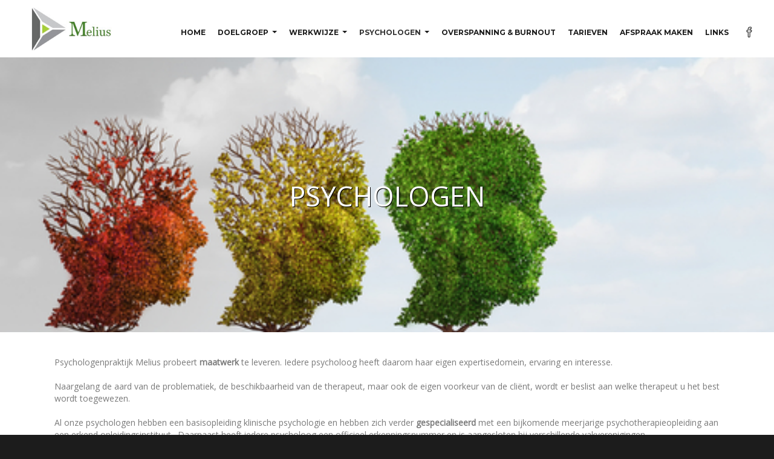

--- FILE ---
content_type: text/html; charset=UTF-8
request_url: https://www.praktijkmelius.be/nl/psychologen/
body_size: 4554
content:


<!DOCTYPE html>
<html lang="en">
	<head>
    	<!-- Meta Data -->
        <meta charset="utf-8">
        <meta http-equiv="X-UA-Compatible" content="IE=edge">
        <meta name="viewport" content="width=device-width, initial-scale=1">
        
        <title>Psychologen</title>
        
        <meta property="og:url"          	content="https://www.praktijkmelius.be/nl/psychologen/" />
        <meta property="og:type"          	content="website" />
        <meta property="og:title"        	content="Praktijk Melius" />
        <meta property="og:description"   	content="Psychologenpraktijk Melius - Centrum voor cognitieve gedragstherapie te Tongeren" />
        <meta property="og:image"         	content="https://www.praktijkmelius.be/upload/PSYCHOLOGEN_nl-20180518204728-5aff3be05360a-LogoColorTextRight.jpeg" />
	    <meta property="fb:admins" 			content="thomas.dreezen" />
        
        <meta name="title" 					content="Praktijk Melius" />
        <meta name="description" 			content="Psychologenpraktijk Melius - Centrum voor cognitieve gedragstherapie te Tongeren" />
        <meta name="keywords" 				content="" />
        <meta name="robots"					content="index,follow" />
        
        <meta name="author" 				content="Praktijk Melius"/>
        <meta name="viewport" 				content="width=device-width, initial-scale=1.0, maximum-scale=1.0, user-scalable=no">
        
       	<link rel="shortcut icon" href="https://www.praktijkmelius.be/images/favicon.ico" type="image/x-icon">
 
        <!-- Stlylesheet -->
        <link href="https://www.praktijkmelius.be/css/style.css" rel="stylesheet" type="text/css" />
        <link href="https://www.praktijkmelius.be/css/owl.carousel.min.css" rel="stylesheet" type="text/css" />
        
        <!-- Skin Color -->
        <link rel="stylesheet" href="https://www.praktijkmelius.be/css/colors/red.css" id="color-skins"/>
        
	</head>
	<body class="ppsychologen phome">
        <div id="fb-root"></div>
		<script>
            (function (d, s, id) {
                var js, fjs = d.getElementsByTagName(s)[0];
                if (d.getElementById(id)) return;
                js = d.createElement(s); js.id = id;
                js.src = "//connect.facebook.net/nl_NL/sdk.js#xfbml=1&version=v2.5";
                fjs.parentNode.insertBefore(js, fjs);
            }(document, 'script', 'facebook-jssdk'));
        </script>
            
        <!--Start Header-->
        <header>
			<nav class="navbar navbar-default navbar-alt" role="navigation">
				<div class="container">
					<!-- Brand and toggle get grouped for better mobile display -->
					<div class="navbar-header">
						<button type="button" class="navbar-toggle" data-toggle="collapse" data-target="#main-nav">
						<span class="sr-only">Toggle navigation</span>
						<span class="icon-bar"></span>
						<span class="icon-bar"></span>
						<span class="icon-bar"></span>
					    </button>
                        <a class="navbar-brand" href="https://www.praktijkmelius.be/nl/home">
                        	<img src="https://www.praktijkmelius.be/images/logo-big.png" alt="Praktijk Melius" class="logo-big">
                            <img src="https://www.praktijkmelius.be/images/logo.png" alt="Praktijk Melius" class="logo-small">
                        </a>
                        					</div>

					<!-- Collect the nav links, forms, and other content for toggling -->
                    <div class="collapse navbar-collapse" id="main-nav">
                        <ul class="nav navbar-nav  navbar-right">
                               
                            <li class="to-section"><a href="https://www.praktijkmelius.be/nl/home">Home</a></li>
							
							<li class="dropdown">
                                <span class="dropdown-toggle" data-toggle="dropdown">Doelgroep <b class="caret"></b></span>
                                <ul class="dropdown-menu" role="menu">
									
												<li><a href="https://www.praktijkmelius.be/nl/doelgroep/volwassenen">Volwassenen</a></li>
												<li><a href="https://www.praktijkmelius.be/nl/doelgroep/kinderen">Kinderen</a></li>                                </ul>
                            </li> 
                            
							<li class="dropdown">
                                <span class="dropdown-toggle" data-toggle="dropdown">Werkwijze <b class="caret"></b></span>
                                <ul class="dropdown-menu" role="menu">
									
												<li><a href="https://www.praktijkmelius.be/nl/werkwijze/verloop">Verloop</a></li>
												<li><a href="https://www.praktijkmelius.be/nl/werkwijze/visie">Visie</a></li>
												<li><a href="https://www.praktijkmelius.be/nl/werkwijze/gedragstherapie">Gedragstherapie</a></li>
												<li><a href="https://www.praktijkmelius.be/nl/werkwijze/relatietherapie">Relatietherapie</a></li>
												<li><a href="https://www.praktijkmelius.be/nl/werkwijze/rookstopbegeleiding">Rookstopbegeleiding</a></li>
												<li><a href="https://www.praktijkmelius.be/nl/werkwijze/loopbaanbegeleiding">Loopbaanbegeleiding</a></li>
												<li><a href="https://www.praktijkmelius.be/nl/werkwijze/intelligentie-onderzoek">Intelligentie-onderzoek</a></li>                                </ul>
                            </li> 
                            
                            <li class="dropdown">
								<span class="dropdown-toggle" data-toggle="dropdown"><a href="https://www.praktijkmelius.be/nl/psychologen/">Psychologen</a> <b class="caret"></b></span>
                                <ul class="dropdown-menu" role="menu">
									
												<li><a href="https://www.praktijkmelius.be/nl/psychologen/inge-goffart">Inge Goffart</a></li>
												<li><a href="https://www.praktijkmelius.be/nl/psychologen/karen-penxten">Karen Penxten</a></li>
												<li><a href="https://www.praktijkmelius.be/nl/psychologen/katrien-vanhorenbeek">Katrien Vanhorenbeek</a></li>
												<li><a href="https://www.praktijkmelius.be/nl/psychologen/valerie-landmeters">Valerie Landmeters</a></li>
												<li><a href="https://www.praktijkmelius.be/nl/psychologen/lara-stroobants">Lara Stroobants</a></li>                                </ul>
                            </li> 
                            
							
							<li class="to-section"><a href="https://www.praktijkmelius.be/nl/overspanning-burnout">Overspanning & burnout</a></li>  
							<li class="to-section"><a href="https://www.praktijkmelius.be/nl/tarieven">Tarieven</a></li>                           
							<li class="to-section"><a href="https://www.praktijkmelius.be/nl/afspraak-maken">Afspraak maken</a></li>
                           	<li class="to-section"><a href="https://www.praktijkmelius.be/nl/links">Links</a></li>
                            <!--<li class="to-section"><a href="https://www.praktijkmelius.be/nl/contact">Contact</a></li>-->
                            
                            <li><a class="social-icon" target="_blank" href="https://www.facebook.com/praktijkmelius"><i class="icon icon-social-facebook"></i></a></li>
                            
                      </ul>
                    </div><!-- /.navbar-collapse -->
				</div><!-- /.container -->
			</nav>
		</header>
        <!--End Header-->
        
        <script src="https://www.praktijkmelius.be//js/plugins/jquery.min.js"></script>
        
        
<div class="site-wrapper content home">
   
	<section id="owl1">
		<div id="owlcarousel1" class="owl-carousel owl-theme">
			
						<div class='item'>
							<div class='background' style='background-image:url(https://www.praktijkmelius.be//upload/resized/PSYCHOLOGEN-20220706123029-62c580656d426-shutterstock_524966857.jpg)'>
								<div class='container'>

									<div class='logo'><div class='table'><div class='cell'>Psychologen</div></div></div>										

									<div class='clear'></div>

								</div>
							</div>
						</div>						
							</div>
	</section>
    
	    <section id="team">
		<div class="container"> 
			
						
			<div class="col-md- text-cennter wow fadeInUp">
				<p>Psychologenpraktijk Melius probeert&nbsp;<strong>maatwerk</strong>&nbsp;te leveren. Iedere psycholoog heeft daarom haar eigen expertisedomein, ervaring en interesse.<br><br>Naargelang de aard van de problematiek, de beschikbaarheid van de therapeut, maar ook de eigen voorkeur van de cli&euml;nt, wordt er beslist aan welke therapeut&nbsp;u het best wordt toegewezen.&nbsp;<br><br>Al onze psychologen hebben een basisopleiding klinische psychologie en hebben&nbsp;zich verder&nbsp;<strong>gespecialiseerd</strong>&nbsp;met een bijkomende meerjarige psychotherapieopleiding aan een erkend opleidingsinstituut.&nbsp;&nbsp;Daarnaast&nbsp;heeft iedere psycholoog&nbsp;een officieel erkenningsnummer en is aangesloten bij verschillende vakverenigingen.<br><br>Wij engageren ons om bij te blijven met de meest recente wetenschappelijke inzichten door&nbsp; regelmatig&nbsp;<strong>studiedagen</strong>,&nbsp;<strong>congressen</strong>&nbsp;en/of&nbsp;<strong>workshops</strong>&nbsp;te volgen.</p>			</div>
			<div class="clear"></div>
			
			<div class='psychologen'>
								<div class='col-md-3 text-center wow fadeInUp'>
									<a href='https://www.praktijkmelius.be/nl/psychologen/inge-goffart'>
										<img src='https://www.praktijkmelius.be//upload/resized/_nieuws2_nl-20170628151029-5953c6e572098-1.jpg' /><br /><br />Inge Goffart<br /><br />
									</a>
								</div>
								<div class='col-md-3 text-center wow fadeInUp'>
									<a href='https://www.praktijkmelius.be/nl/psychologen/karen-penxten'>
										<img src='https://www.praktijkmelius.be//upload/resized/_nieuws2_nl-20170628195031-595408871348d-8.jpg' /><br /><br />Karen Penxten<br /><br />
									</a>
								</div>
								<div class='col-md-3 text-center wow fadeInUp'>
									<a href='https://www.praktijkmelius.be/nl/psychologen/katrien-vanhorenbeek'>
										<img src='https://www.praktijkmelius.be//upload/resized/_nieuws2_nl-20170629123314-5954f38a40d74-3.jpg' /><br /><br />Katrien Vanhorenbeek<br /><br />
									</a>
								</div>
								<div class='col-md-3 text-center wow fadeInUp'>
									<a href='https://www.praktijkmelius.be/nl/psychologen/valerie-landmeters'>
										<img src='https://www.praktijkmelius.be//upload/resized/_nieuws2_nl-20201004084204-5f798adc8e7bc-2020portret-valerie.jpg' /><br /><br />Valerie Landmeters<br /><br />
									</a>
								</div><div class='clear'></div>
								<div class='col-md-3 text-center wow fadeInUp'>
									<a href='https://www.praktijkmelius.be/nl/psychologen/lara-stroobants'>
										<img src='https://www.praktijkmelius.be//upload/resized/_nieuws2_nl-20220706122639-62c57f7faf231-foto_Lara_3.jpeg' /><br /><br />Lara Stroobants<br /><br />
									</a>
								</div><div class='clear'></div></div>		</div>
    </section>
    
    	
	<div class="socialmedia">
		<div class="container">
			Volg onze nieuwe updates <a class="item" href="https://www.facebook.com/praktijkmelius" target="_blank"><img src="https://www.praktijkmelius.be//images/icon-facebook.png" /></a>
		</div>
	</div>
	
	<!-- Start Footer 1 -->
<footer id="footer">
  
    <div class="footer-copyright">
        <div class="container">
            <div class="row">
                    
                <div class="col-md-3 col-sm-12">
                    <p>
                    	© Praktijk Melius                        <br />
                        Hazelereik 38                            <br />
                        3700 Tongeren                        
                                            </p>
                </div>
                <div class="col-md-9 col-sm-12 right">
					<div id="map">
						<iframe src="https://www.google.com/maps/embed?pb=!1m18!1m12!1m3!1d2522.350416025403!2d5.480329515938312!3d50.78761417089354!2m3!1f0!2f0!3f0!3m2!1i1024!2i768!4f13.1!3m3!1m2!1s0x47c0e3c2f0cd5e4f%3A0x98eb39e2bebcffc4!2sPraktijk+Melius!5e0!3m2!1snl!2sbe!4v1527240668266" width="100%" height="100%" frameborder="0" style="border:0" allowfullscreen></iframe>
					</div>
                </div>
            </div>
        </div>
    </div><!-- End Footer Copyright -->
    
</footer>
<!-- End Footer 1 -->

<script type="text/javascript">
$('document').ready(function(){
	/* -------------------
	Google map
	---------------------
	$("#map").gmap3({
		marker:{
			values:[
				{address:"Hazelereik 38     3700 Tongeren", data:"Zaventem", 
				options:{icon: "https://www.praktijkmelius.be//img/assets/marker.png"}}
			],
			options:{
				draggable: false
			}
		},
		map:{
			options:{
				zoom: 15,
				scrollwheel:true,
				draggable: true,
				mapTypeId: google.maps.MapTypeId.ROADMAP
			}
		}
	});	
		*/
});
</script>

<!-- Start Back To Top -->
<a id="back-to-top"><i class="icon ion-chevron-up"></i></a>
<!-- End Back To Top -->

<style type="text/css">
.clear {
	clear:both;
}
.right {
	text-align:right;
}
</style>    
    <a id="back-to-top"><i class="icon ion-chevron-up"></i></a>
              
</div>


<style type="text/css">
	.img {
		float:right;
		margin-left:25px;
		margin-bottom: 25px;
		width:200px;
	}
	.img img {
		width:100%;
		border-radius:10px;
	}
	.psychologen img {
		width:40%;
		margin:auto;
	}
	
	@media (max-width:768px) {
		.img {
			width:150px;
		}
	}
	
	@media (max-width:600px) {
		.img {
			float:none;
			margin-left:0px;
			width:100%;
		}
	}
	img.right {
		width:200px;
	}
	
</style>
                
        <!-- jQuery -->
        <script src="https://www.praktijkmelius.be//js/plugins/moderniz.min.js"></script>
        <script src="https://www.praktijkmelius.be//js/plugins/smoothscroll.min.js"></script>
        <script src="https://www.praktijkmelius.be//js/plugins/revslider.min.js"></script> 
        <script src="https://www.praktijkmelius.be//js/plugins/bootstrap.min.js"></script>
        <script src="https://www.praktijkmelius.be//js/plugins/waypoints.min.js"></script>
        <script src="https://www.praktijkmelius.be//js/plugins/parallax.min.js"></script>
        <script src="https://www.praktijkmelius.be//js/plugins/easign1.3.min.js"></script> 
        <script src="https://www.praktijkmelius.be//js/plugins/cubeportfolio.min.js"></script>
        <script src="https://www.praktijkmelius.be//js/owl.carousel.js"></script>
        <script src="https://www.praktijkmelius.be//js/plugins/tweetie.min.js"></script>
        <!--<script src="http://maps.googleapis.com/maps/api/js?sensor=false&key=AIzaSyDhS63ANtSK53V6prA3eXupIhrymiLLb6o"></script>-->
        <script src="https://www.praktijkmelius.be//js/plugins/gmap3.min.js"></script>
        <script src="https://www.praktijkmelius.be//js/plugins/wow.min.js"></script>
        <script src="https://www.praktijkmelius.be//js/plugins/counterup.min.js"></script> 
        <script src="https://www.praktijkmelius.be//js/plugins/masonry.js"></script> 
		<script src="https://www.praktijkmelius.be//js/scripts.js"></script>  
               
        <script type="text/javascript">
			$('document').ready(function(){
				$('.dropdown-toggle a').click(function(){
					window.location = $(this).attr('href');
				});
			});
		</script>
        
		<script>
			(function(i,s,o,g,r,a,m){i['GoogleAnalyticsObject']=r;i[r]=i[r]||function(){
			(i[r].q=i[r].q||[]).push(arguments)},i[r].l=1*new Date();a=s.createElement(o),
			m=s.getElementsByTagName(o)[0];a.async=1;a.src=g;m.parentNode.insertBefore(a,m)
			})(window,document,'script','https://www.google-analytics.com/analytics.js','ga');

			ga('create', 'UA-90162957-1', 'auto');
			ga('send', 'pageview');
		</script>
        
        <style type="text/css">
			@media (max-width:1000px) {
				.dropdown-toggle a {
					color:#ffffff !important;
				}
			}
			.navbar-small .dropdown-toggle a {
				color:#1c1c1c;
			}
			.dropdown-toggle:hover a {
				color:#d40406;
			}
		</style>
       
       
<script type="text/javascript">
	$('document').ready(function(){
						$('#owlcarousel1').owlCarousel({
					loop:true,
					margin:0,
					items:1,
					autoplay:true,
					autoplayTimeout:4000,
					autoplayHoverPause:true,
					responsiveClass:true,
					responsive:{
						0:{
							items:1,
							nav:false
						}
					}
				})
	})
</script>
        
	</body>
</html>

--- FILE ---
content_type: text/css
request_url: https://www.praktijkmelius.be/css/style.css
body_size: 14000
content:
@charset "utf-8";
/*-----------------------------------------------------------------------------

Table of Contents:

 1) General
 2) Typography
 3) Backgrounds
 4) Home Sections
 5) Home Revolution Slider Section
 6) Header
 7) Features Section
 8) About Section
 9) Team Section
10) Skills Section
11) Fun Facts Section
12) Quote Section
13) Portfolio Section
14) Get Connected Section
15) Services Section
16) Call to Action 1
17) Price List Section
18) Clients Section
19) Testimonials Section
20) Contact Form Section
21) Google Map Section
22) Video Popup Section
23) Footer 1
24) Subscribe Form - Twitter Feed
25) Shortcodes

------------------------------------------------------------------------------*/

/*----- Stylesheets -----*/
@import "bootstrap.min.css";
@import "revolution-slider.css";

@import "animate.css";
@import "cubeportfolio.min.css";

/*----- Fonts -----*/
@import url(https://fonts.googleapis.com/css?family=Montserrat:400,700);
@import url(https://fonts.googleapis.com/css?family=Open+Sans:400,300);
@import "simple-line-icons.css";
@import "ionicons.min.css";

/*----- General ----*/
html,
body {
    height: 100%;
    min-height: 100%;
}

html {
    -webkit-font-smoothing: antialiased;
}

body {
    font-family: "Open Sans", sans-serif;
    font-weight: 400;
    color: #1c1c1c;
    background: #1c1c1c;
}

a {
    background: transparent;
    outline: none;
    text-decoration: none;
    -webkit-transition: .2s cubic-bezier(0.25,.46,.45,.94);
    transition: .2s cubic-bezier(0.25,.46,.45,.94);
    -webkit-transition-property: background-color,color;
    transition-property: background-color,color;
}

    a:active,
    a:hover,
    a:focus {
        outline: 0;
        color: #1c1c1c;
        text-decoration: none;
    }

    a:focus, a:active, button::-moz-focus-inner, input[type="reset"]::-moz-focus-inner, input[type="button"]::-moz-focus-inner, input[type="submit"]::-moz-focus-inner, select::-moz-focus-inner, input[type="file"] > input[type="button"]::-moz-focus-inner {
        border: 0;
        outline: 0;
    }

@media only screen and (min-width: 1200px) {
    .container {
        max-width: 1425px;
        width: 100%;
        padding: 0 90px;
    }
}

@media (min-width: 768px) and (max-width: 992px)) {
    .container {
        width: 100%;
    }
}

.col-xs-5ths, .col-sm-5ths, .col-md-5ths, .col-lg-5ths {
    position: relative;
    min-height: 1px;
    padding-right: 10px;
    padding-left: 10px;
    width: 20%;
    float: left;
}

h1, h2, h3, h4, h5, h6 {
    font-family: 'Montserrat', sans-serif;
    font-weight: 700;
    line-height: 1;
    color: #1c1c1c;
}

    h1 small, h2 small, h3 small {
        font-family: 'Open Sans', sans-serif;
        font-weight: 200;
        color: #1c1c1c;
    }

    h4 small, h5 small, h6 small {
        font-family: 'Open Sans', sans-serif;
        font-weight: 300;
        color: #1c1c1c;
    }

h4 {
    font-size: 18px;
    letter-spacing: 1px;
}

p {
    color: #7a7a7a;
    font-size: 14px;
    line-height: 20px;
    font-weight: 400;
}

.section-title {
    text-transform: uppercase;
    letter-spacing: 1px;
    font-size: 30px;
}

.subheading {
    font-size: 14px;
    line-height: 20px;
    font-weight: 400;
    margin-bottom: 42px;
}

    .subheading:after {
        position: relative;
        display: block;
        content: "";
        height: 2px;
        margin: 20px auto 20px;
        width: 115px;
        background: #7a7a7a;
    }

    .subheading.grey:after {
        background: #fff !important;
        opacity: .4;
    }

.content-title {
    text-transform: uppercase;
    font-weight: 700;
    letter-spacing: 2px;
    margin-top: 0;
    margin-bottom: 22px;
    font-family: 'Montserrat',sans-serif;
    font-size: 30px;
}

.project-title {
    text-transform: uppercase;
    font-weight: 700;
    letter-spacing: 0px;
    margin-top: 30px;
    margin-bottom: 10px;
    font-family: 'Montserrat',sans-serif;
    font-size: 50px;
}

@media (max-width:600px) {
    .project-title {
        font-size: 24px;
    }
}

.project-subtitle {
    margin-bottom: 50px;
    font-size: 14px;
}

.uppercase {
    text-transform: uppercase;
}

.p-info {
    line-height: 1.8;
    font-size: 14px;
}

/* Preloader */
#preloader {
    position: fixed;
    top: 0;
    left: 0;
    right: 0;
    bottom: 0;
    background-color: #fff;
    z-index: 9999;
}

    #preloader .loader {
        position: absolute;
        top: 50%;
        left: 50%;
        margin-top: -25px;
        margin-left: -60px;
    }

/*----- Typography -----*/
@media (min-width: 992px) {
    h1 {
        font-size: 66px;
        letter-spacing: 0px;
    }

        h1 small {
            font-size: 66px;
            letter-spacing: 0px;
        }

    .lead {
        font-size: 16px;
        font-weight: 400;
        color: #7a7a7a;
        margin-bottom: 50px;
    }

    h2 {
        font-size: 50px;
        letter-spacing: 0px;
    }

        h2 small {
            font-size: 50px;
            letter-spacing: 0px;
        }
}

.white {
    color: #fff;
}

.grey {
    color: #d3d3d3;
}

.size-8x {
    font-size: 8em;
}

.size-7x {
    font-size: 7em;
}

.size-6x {
    font-size: 6em;
}

.size-5x {
    font-size: 5em;
}

.size-4x {
    font-size: 4em;
}

.size-3x {
    font-size: 3em;
}

.size-2x {
    font-size: 2.5em;
}

.size-1x {
    font-size: 1em;
}

/*----- Backgrounds ------*/

#home-parallax-fullscreen {
    background-image: url(../img/backgrounds/bg-home-fullscreen.jpg);
}

#home-parallax-fullwidth {
    background-image: url(../img/backgrounds/bg-home-fullscreen.jpg);
}

#home-landing {
    background-image: url(../img/backgrounds/bg-home-fullscreen.jpg);
}

.parallax-section-1 {
    background-image: url(../img/backgrounds/bg-1.jpg);
}

.parallax-section-2 {
    background-image: url(../img/backgrounds/bg-2.jpg);
}

.parallax-section-3 {
    background-image: url(../img/backgrounds/bg-3.jpg);
}

.parallax-section-4 {
    background-image: url(../img/backgrounds/bg-4.jpg);
}

.parallax-section-5 {
    background-image: url(../img/backgrounds/bg-5.jpg);
}

.parallax-section-6 {
    background-image: url(../img/backgrounds/bg-6.jpg);
}

.parallax-section-7 {
    background-image: url(../img/backgrounds/bg-7.jpg);
}

.parallax-section-8 {
    background-image: url(../img/backgrounds/bg-8.jpg);
}

/*----- Home Sections -----*/
#home-parallax-fullscreen,
.parallax-section-1,
.parallax-section-2,
.parallax-section-3,
.parallax-section-4,
.parallax-section-5,
.parallax-section-6,
.parallax-section-7,
.parallax-section-8 {
    background-position: 50% 0;
    background-size: cover;
    background-repeat: no-repeat;
    background-attachment: fixed;
    width: 100%;
    height: auto;
    overflow-x: hidden;
    overflow-y: hidden;
    vertical-align: middle;
    z-index: 1;
    display: block;
    position: relative;
}

#home-parallax-fullwidth {
    background-position: center 0%;
    background-size: cover;
    background-repeat: no-repeat;
    display: table;
    width: 100%;
    min-height: 400px;
    overflow-x: hidden;
    overflow-y: hidden;
    vertical-align: middle;
    z-index: 1;
    background-color: #ffffff;
}

@media (min-width:768px) {
    #home-parallax-fullwidth {
        /*height: 500px;*/
    }
}

@media (max-width:768px) {
    #home-parallax-fullwidth {
        /*height: 250px;*/
    }
}

#home-parallax-fullscreen:after,
.parallax-section-1:after,
.parallax-section-2:after,
.parallax-section-3:after,
.parallax-section-4:after,
.parallax-section-6:after,
.parallax-section-7:after,
.parallax-section-8:after {
    content: "";
    position: absolute;
    /*background: url(../img/assets/dot-pattern.png) repeat;*/
    top: 0;
    left: 0;
    bottom: 0;
    right: 0;
    z-index: -1;
}

#home-landing:after,
#home-parallax-fullwidth:after,
#page-top .hero:after {
    content: "";
    position: absolute;
    /*background: url(../img/assets/dot-pattern.png) repeat;*/
    top: 0;
    left: 0;
    bottom: 0;
    right: 0;
    z-index: 1;
}

.tp-banner li:after {
    content: "";
    position: absolute;
    background: url(../img/assets/gridtile.png) repeat;
    top: 0;
    left: 0;
    bottom: 0;
    right: 0;
    z-index: 0 !important;
}

.tp-banner-video li:after {
    content: "";
    position: absolute;
    background: url(../img/assets/gridtile.png) repeat;
    top: 0;
    left: 0;
    bottom: 0;
    right: 0;
    z-index: 2 !important;
}

#page-hero {
    height: 400px;
}

#home-landing {
    background-position: center 0%;
    background-size: cover;
    background-repeat: no-repeat;
    background-attachment: fixed;
    display: table;
    width: 100%;
    height: 100%;
    min-height: 100%;
    overflow-x: hidden;
    overflow-y: hidden;
    vertical-align: middle;
    z-index: 1;
}

#home-parallax-fullscreen {
    display: table;
}

.home-container {
    position: relative;
    display: table-cell;
    vertical-align: middle;
    z-index: 3;
}

.home-title {
    position: relative;
    text-transform: uppercase;
    color: #1c1c1c;
    z-index: 3;
    margin-top: 80px;
    margin-left: auto;
    margin-right: auto;
}

#home-parallax-fullwidth .home-title {
    margin-top: 130px;
}

.home-title h1 {
    letter-spacing: 2px;
}

.home-heading {
    font-family: 'Montserrat',sans-serif;
    font-weight: 700;
    letter-spacing: 0px;
    text-transform: uppercase;
    color: #fff;
}

@media (min-width:992px) {
    .home-heading {
        font-size: 72px;
    }
}

@media (min-width:768px) and (max-width:992px) {
    .home-heading {
        font-size: 55px;
    }
}

@media (max-width:600px) {
    .tp-banner .home-subheading {
        display: none;
    }
}

@media (max-width:500px) {
    .tp-banner .btn {
        display: none;
    }
}

.home-subheading {
    font-family: 'Montserrat',sans-serif;
    font-size: 14px;
    letter-spacing: .5px;
    font-weight: 400;
    color: #ccc;
    z-index: 999 !important;
}

.tp-banner .home-subheading {
    line-height: 40px !important;
}

.home-button {
    margin-top: 80px;
}

.home-bottom {
    position: absolute;
    z-index: 99;
    width: 100%;
    left: 0;
    bottom: 0;
    text-align: center;
    opacity: 0.9;
}

#home-landing .home-bottom {
    z-index: 3;
}

.move {
    width: 40px;
    margin-left: auto;
    margin-right: auto;
    margin-bottom: 15px;
}

.bounce {
    -webkit-animation: bounce 2s infinite;
    -moz-animation: bounce 2s infinite;
    -ms-animation: bounce 2s infinite;
    animation: bounce 2s infinite;
}

.home-bottom a {
    padding-top: 7px;
    padding-bottom: 17px;
    padding-left: 7px;
    padding-right: 7px;
    color: #FFFFFF;
    -webkit-transition: all 0.2s;
    -moz-transition: all 0.2s;
    -o-transition: all 0.2s;
    transition: all 0.2s;
}

    .home-bottom a:hover {
        opacity: .9;
    }

.home-bottom a {
    font-size: 22px;
}

/*----- Home Revolution Slider -----*/
#home-revolution-slider {
    width: 100%;
    height: 100%;
    min-height: 100%;
}

.hero {
    position: fixed;
    z-index: 1;
    top: 0;
    bottom: 0;
    left: 0;
    right: 0;
    background-size: cover;
}

.content {
    position: relative;
    z-index: 3;
    background-color: #fff;
}

.home-heading,
.home-subheading,
.home-button {
    position: relative;
    z-index: 1;
    text-align: center;
    transform: translateY(0px);
    /*-webkit-transition: 1s opacity ease-in-out;*/
}

.tp-loader.spinner1 {
    width: 40px;
    height: 40px;
    background: url(../img/assets/rev-loader.GIF) no-repeat center center;
    background-color: transparent;
    box-shadow: none;
    -webkit-box-shadow: none;
    margin-top: -20px;
    margin-left: -20px;
    -webkit-animation: none;
    animation: none;
    border-radius: 0;
    -moz-border-radius: 0;
    -webkit-border-radius: 0;
}

.tp-banner-container {
    width: 100%;
    position: relative;
    padding: 0;
    margin-top: 0;
    z-index: -1;
}

.tparrows.preview4:after {
    background: #fff;
    background: rgba(255,255,255,.05);
}

.tp-caption a {
    color: #fff;
    padding: 9px 22px;
    box-shadow: 0 -3px rgba(0, 0, 0, 0.3) inset;
    -moz-box-shadow: 0 -3px rgba(0, 0, 0, 0.3) inset;
    -webkit-box-shadow: 0 -3px rgba(0, 0, 0, 0.3) inset;
    -o-box-shadow: 0 -3px rgba(0, 0, 0, 0.3) inset;
    margin: 0 7px 0 7px;
    text-transform: uppercase;
}

    .tp-caption a:hover {
        color: #fff;
    }

.html5-video-container video {
    width: 100% !important;
    height: auto !important;
    left: 0 !important;
}

.tp-banner-video video {
    min-width: 100%;
}

/*----- Header -----*/
nav {
    -webkit-transition: all 0.4s ease;
    -moz-transition: all 0.4s ease;
    -o-transition: all 0.4s ease;
    -ms-transition: all 0.4s ease;
    transition: all 0.4s ease;
}

@media (min-width: 1360px and max-width: 1920px) {
    nav {
        max-width: 1903px;
    }
}

@media (max-width: 1360px) {
    nav {
        max-width: 1343px;
    }
}

.navbar {
    min-height: 55px;
    border: none;
}

.navbar-default {
    position: fixed;
    background-color: #fff;
    border-radius: 0;
    border-color: none;
    border-bottom: none;
    top: 0;
    left: 0;
    width: 100%;
    padding: 0;
    z-index: 4;
    /*border-bottom: 1px solid rgba(255,255,255,0.25);*/
}

.navbar-alt {
    /*background-color: transparent;*/
}

.navbar-small {
    background: #fff;
    -webkit-box-shadow: 0 1px 4px rgba(0, 0, 0, 0.15);
    -moz-box-shadow: 0 1px 4px rgba(0, 0, 0, 0.15);
    box-shadow: 0 1px 4px rgba(0, 0, 0, 0.15);
}

.navbar-default .container {
    position: relative;
    -webkit-transition: all 0.3s ease;
    -moz-transition: all 0.3s ease;
    -o-transition: all 0.3s ease;
    -ms-transition: all 0.3s ease;
    transition: all 0.3s ease;
}

.navbar-small .container {
    padding-top: 0px;
    position: relative;
}

@media (min-width: 992px) {
    .navbar-alt .container {
        margin-top: 10px;
    }

    .navbar-small .container {
        margin-top: 0px;
    }
}

.navbar-default .navbar-right {
    font-family: 'Montserrat', sans-serif;
    font-size: 12px;
    font-weight: 700;
    text-transform: uppercase;
    height: 100%;
    margin-top: 10px;
    margin-bottom: 10px;
    -webkit-transition: all 0.4s ease;
    -moz-transition: all 0.4s ease;
    -o-transition: all 0.4s ease;
    -ms-transition: all 0.4s ease;
    transition: all 0.4s ease;
}

.navbar-alt .navbar-right {
    margin-top: 15px;
    margin-bottom: 15px;
}

.navbar-small .navbar-right {
    height: 100%;
    margin-top: 0px;
    margin-bottom: 0px;
}

.navbar-alt .navbar-nav > li > a,
.navbar-alt .navbar-nav > li > span {
    /*color: #fff;*/
    color: #1c1c1c;
    -webkit-transition: all 0.2s ease-in-out;
    -moz-transition: all 0.2s ease-in-out;
    -o-transition: all 0.2s ease-in-out;
    -ms-transition: all 0.2s ease-in-out;
    transition: all 0.2s ease-in-out;
}

.navbar-small .navbar-nav > li > a,
.navbar-small .navbar-nav > li > span {
    color: #1C1C1C;
    -webkit-transition: all 0.2s ease-in-out;
    -moz-transition: all 0.2s ease-in-out;
    -o-transition: all 0.2s ease-in-out;
    -ms-transition: all 0.2s ease-in-out;
    transition: all 0.2s ease-in-out;
}

.navbar-nav > li > a,
.navbar-nav > li > span {
    margin-top: 3px;
    padding-top: 16px;
    padding-bottom: 13px;
}

.navbar-nav > li > span {
    line-height: 20px;
}

.nav > li > a,
.nav > li > span {
    padding-left: 10px;
    padding-right: 10px;
}

.nav > li > span {
    position: relative;
    display: block;
    cursor: pointer;
}

.navbar-nav .caret {
    margin-left: 3px;
    margin-top: -3px;
}
/*Navbar Toggle*/
.navbar-default .navbar-toggle {
    position: relative;
    float: right;
    padding: 9px 2px;
    margin-top: 26px;
    margin-right: 0px;
    margin-bottom: 8px;
    background-color: transparent;
    background-image: none;
    border: none;
    border-radius: none;
    -webkit-transition: all 0.3s ease;
    -moz-transition: all 0.3s ease;
    -o-transition: all 0.3s ease;
    -ms-transition: all 0.3s ease;
    transition: all 0.3s ease;
}

.navbar-small .navbar-toggle {
    position: relative;
    float: right;
    padding: 9px 0px;
    margin-top: 11px;
    margin-right: 0px;
    margin-bottom: 8px;
    background-color: transparent;
    background-image: none;
    border: none;
    border-radius: none;
}

.navbar-default .navbar-toggle:hover,
.navbar-default .navbar-toggle:focus {
    background-color: transparent;
    outline: none;
}

.navbar-toggle .icon-bar {
    display: block;
    width: 22px;
    height: 3px;
    border-radius: 2px;
}
/*Navbar Collapse Menu*/
.navbar-collapse {
    padding-right: 0px;
    padding-left: 0px;
    color: #3a3a3a;
}

.navbar-default .navbar-nav > li > a:focus {
    color: #f5f5f5;
}

.navbar-small .navbar-nav > li > a:focus {
    color: #1c1c1c;
}



/*Navbar Collapse*/
@media (max-width: 1000px) {
    .navbar-default .navbar-collapse {
        margin-top: 18px;
        padding-right: 0px;
        padding-left: 0px;
    }

    .navbar-small .navbar-collapse {
        margin-top: 0px;
    }

    .navbar-header {
        float: none;
    }

    .navbar-left, .navbar-right {
        float: none !important;
    }

    .navbar-toggle {
        display: block;
    }

    .navbar-collapse {
        border-top: none;
        box-shadow: inset 0 1px 0 rgba(255,255,255,0.1);
    }

    .navbar-default .navbar-collapse {
        background-color: #1c1c1c;
    }

    .container > .navbar-header, .container > .navbar-collapse, .container-fluid > .navbar-collapse {
        margin-right: 0;
        margin-left: 0;
        padding-left: 25px;
        padding-right: 25px;
    }

    .container > .navbar-header {
        margin-right: 0;
        margin-left: 0;
        padding-left: 35px;
        padding-right: 35px;
    }

    .navbar-fixed-top {
        top: 0;
        border-width: 0 0 1px;
    }

    .navbar-collapse.collapse {
        display: none !important;
    }

    .navbar-nav {
        float: none !important;
        margin: 0;
    }

    .navbar-default .navbar-toggle {
        /*margin-top: 44px;*/
        margin-top: 23px;
        margin-bottom: 23px;
    }

    .navbar-small .navbar-toggle {
        margin-top: 11px;
    }

    .navbar-nav > li {
        float: none;
    }

        .navbar-nav > li > a,
        .navbar-nav > li > span {
            padding-top: 12px;
            padding-bottom: 12px;
        }

    .navbar-default .navbar-nav > li > a,
    .navbar-default .navbar-nav > li > span {
        color: #fff;
    }

        .navbar-default .navbar-nav > li > a:hover,
        .navbar-default .navbar-nav > li > span:hover {
            background: rgba(255,255,255, 0.03);
        }

    .collapse.in {
        display: block !important;
    }

    .navbar-default .container {
        width: 100%;
    }

    .navbar-small .container {
        padding-right: 0px;
        padding-left: 0px;
        width: 100%;
    }

    .navbar-default ul.nav li {
        border-bottom: 1px dotted #2A2A2A;
    }

    .navbar-default ul li:last-child {
        border-bottom: none;
    }

    .navbar-default .navbar-right {
        margin-top: 7px;
        margin-bottom: 3px;
    }
}

@media (min-width: 768px) {
    .navbar-nav.navbar-right:last-child {
        margin-right: 0;
    }
}

.navbar > .container .navbar-brand {
    margin-left: 0;
    margin-top: -8px;
}

.navbar-brand {
    float: left;
    height: 55px;
    padding: 15px 0 15px 0px;
    font-size: 30px;
    line-height: 20px;
}
/* Logo Big White */

.navbar-default .navbar-brand .logo-big {
    position: absolute;
    opacity: 1;
    width: 180px;
    margin-top: 11px;
    -webkit-transition: all 0.4s ease;
    -moz-transition: all 0.4s ease;
    -o-transition: all 0.4s ease;
    -ms-transition: all 0.4s ease;
    transition: all 0.4s ease;
}

.navbar-default .navbar-brand .logo-small {
    position: absolute;
    width: 180px;
    margin-top: 11px;
    opacity: 0;
    -webkit-transition: all 0.4s ease;
    -moz-transition: all 0.4s ease;
    -o-transition: all 0.4s ease;
    -ms-transition: all 0.4s ease;
    transition: all 0.4s ease;
}

.navbar-alt .navbar-brand .logo-big {
    /*margin-top: 35px;*/
    margin-top: -5px;
}

.navbar-alt .navbar-brand .logo-small {
    margin-top: 35px;
}
/* End Logo Big White */
/* Logo Small Black */
.navbar-small .navbar-brand .logo-big {
    position: absolute;
    opacity: 0;
    width: 170px;
    margin-top: 3px;
    -webkit-transition: all 0.4s ease;
    -moz-transition: all 0.4s ease;
    -o-transition: all 0.4s ease;
    -ms-transition: all 0.4s ease;
    transition: all 0.4s ease;
}

.navbar-small .navbar-brand .logo-small {
    position: absolute;
    opacity: 1;
    width: auto;
    margin-top: 3px;
    -webkit-transition: all 0.4s ease;
    -moz-transition: all 0.4s ease;
    -o-transition: all 0.4s ease;
    -ms-transition: all 0.4s ease;
    transition: all 0.4s ease;
}
/* End Logo Small Black */


@media (max-width: 768px) {
    .navbar-collapse {
        max-height: none;
        overflow-x: hidden;
    }
}

/*Dropdown*/
@media (min-width: 992px) {
    .navbar-default .container {
        max-width: 1245px;
        padding-left: 15px;
        padding-right: 15px;
    }

    .navbar-right .dropdown-menu {
        right: auto;
        left: 0;
    }

    .dropdown-menu {
        background-color: #1C1C1C;
        border: 0;
        border-radius: 0;
        box-shadow: 0px 2px 3px rgba(0, 0, 0, 0.08);
        margin: 0;
        padding-top: 2px;
        padding-bottom: 2px;
        padding-left: 0;
        padding-right: 0;
        top: auto;
    }

        .dropdown-menu > li > a {
            color: #CCC;
            font-size: 12px;
            font-weight: 400;
            text-transform: none;
            position: relative;
            padding: 11px 25px 11px 20px;
            border-bottom: 1px dotted rgba(255, 255, 255, 0.2);
        }

        .dropdown-menu > li:last-child > a {
            border-bottom: 0;
        }

        .dropdown-menu > li > a:hover,
        .dropdown-menu > li > a:focus,
        .dropdown-menu > .active > a:hover,
        .dropdown-menu > .active > a:focus {
            text-decoration: none;
            background-color: #333;
        }

    .dropdown-menu {
        margin-top: 20px;
    }

    .dropdown > ul.dropdown-menu {
        visibility: hidden;
        display: block;
        margin-top: 20px;
        opacity: 0;
        -webkit-transition: all 0.2s ease;
        -moz-transition: all 0.2s ease;
        -o-transition: all 0.2s ease;
        -ms-transition: all 0.2s ease;
        transition: all 0.2s ease;
    }

    .dropdown:hover > ul.dropdown-menu {
        visibility: visible;
        opacity: 1;
        display: block;
        margin: 0;
    }

    .dropdown-menu > .active > a {
        text-decoration: none;
        background-color: transparent;
        outline: 0;
    }

    .navbar-collapse.collapse {
        height: auto !important;
        padding-bottom: 0;
        overflow: visible !important;
    }
}

@media (max-width: 992px) {
    .dropdown-menu {
        float: none;
        position: static;
        background-color: transparent;
        box-shadow: none;
        border: none;
        margin-left: 15px;
    }

    .navbar-default .navbar-nav > li > a,
    .navbar-default .navbar-nav > li > span {
        color: #fff;
    }

    .navbar-default ul li.open ul li {
        border-bottom: 0;
        padding: 5px;
        float: none !important;
    }

        .navbar-default ul li.open ul li a:hover {
            background-color: transparent;
        }

    .dropdown-menu li a {
        color: #f5f5f5;
        font-weight: 400;
        font-size: 12px;
    }

    .dropdown-menu > .active > a,
    .dropdown-menu > .active > a:hover,
    .dropdown-menu > .active > a:focus {
        background-color: transparent;
    }
}

@media (max-width: 767px) {
    .navbar-default .navbar-nav .open .dropdown-menu > li > a {
        color: #CCC;
    }
}

.navbar-default .navbar-nav > .active > a,
.navbar-default .navbar-nav > .active > a:hover,
.navbar-default .navbar-nav > .active > a:focus {
    background-color: transparent;
}

.navbar-default .navbar-nav > .open > a,
.navbar-default .navbar-nav > .open > a:hover,
.navbar-default .navbar-nav > .open > a:focus {
    background-color: transparent;
}

.dropdown .arrow {
    font-size: 9px;
}

.menu-padding {
    padding-top: 70px;
}

.content {
    margin-top: 0px;
}

.navbar .icon {
    font-size: 18px;
}

.navbar .social-icon {
    padding-left: 15px;
    padding-right: 0;
}

/*----- Features -----*/
#features {
    padding-top: 90px;
    padding-bottom: 80px;
}

@media (min-width: 992px) {
    .features-row {
        margin-bottom: 70px;
        text-align: left;
    }

    .feature-column {
        margin-bottom: 0px;
    }

    .back-icon {
        z-index: -1;
        color: #f8f8f8;
        position: absolute;
        padding-left: 40px;
        left: 0;
        top: 0;
        width: 134px;
        height: 134px;
        line-height: 134px;
        font-size: 134px;
    }
}

@media (max-width: 992px) {
    .feature-column {
        margin-bottom: 15px;
    }

    .back-icon {
        z-index: -1;
        color: #f8f8f8;
        position: absolute;
        padding-left: 30px;
        left: 0;
        top: 0;
        width: 80px;
        height: 80px;
        line-height: 80px;
        font-size: 80px;
    }
}

.feature-info h4 {
    font-family: 'Montserrat',sans-serif;
    font-weight: 700;
    text-transform: uppercase;
    color: #1c1c1c;
    font-weight: 700;
    letter-spacing: 1px;
    font-size: 18px;
    margin-top: 0px;
    -webkit-transition: all 0.2s;
    -moz-transition: all 0.2s;
    -o-transition: all 0.2s;
    transition: all 0.2s;
}

.feature-icon {
    float: left;
}

.feature-info {
    padding-left: 55px;
    padding-top: 5px;
}

.feature-description {
    line-height: 23px;
    padding-right: 10px;
}

.ion-2-5x {
    font-size: 2.5em;
}

.feature-buttons {
    margin-top: 40px;
}

/*----- About Section -----*/
#about {
    padding-top: 60px;
    padding-bottom: 60px;
}

.about-text {
    margin-top: 20px;
    padding-right: 60px;
}

#about p {
    line-height: 1.8;
}

.video-container {
    position: relative;
    padding-bottom: 51%;
    padding-top: 30px;
    height: 0;
    overflow: hidden;
}

    .video-container iframe,
    .video-container object,
    .video-container embed {
        position: absolute;
        top: 0;
        left: 0;
        width: 100%;
        height: 100%;
        border: 0;
    }

/*----- Skills -----*/
#skills {
    padding-top: 80px;
    padding-bottom: 60px;
}

@media (max-width: 992px) {
    .skills-row {
        margin-bottom: 40px;
    }
}

.progress {
    border-radius: 3px;
    height: 17px;
    background-color: #ebebeb;
    overflow: visible;
    margin-bottom: 25px;
    border-radius: 3px;
    -webkit-border-radius: 3px;
    -o-border-radius: 3px;
    -moz-border-radius: 3px;
    box-shadow: 0 1px 2px rgba(0, 0, 0, 0.5) inset;
    -moz-box-shadow: 0 1px 2px rgba(0, 0, 0, 0.5) inset;
    -webkit-box-shadow: 0 1px 2px rgba(0, 0, 0, 0.5) inset;
    -o-box-shadow: 0 1px 2px rgba(0, 0, 0, 0.5) inset;
}

.progress-bar {
    position: relative;
    border-radius: 3px;
    box-shadow: none;
}

.progress-bars p {
    line-height: .5;
}

#skills .progress-bars p {
    color: #dedede;
}

.progress-bar-tooltip {
    position: absolute;
    background-color: #343434;
    top: -30px;
    padding: 1px 6px;
    font-size: 11px;
    right: -10px;
    border-radius: 3px;
    color: #dedede;
}

    .progress-bar-tooltip:after {
        position: absolute;
        border-color: #343434 transparent;
        border-style: solid;
        border-width: 5px 5px 0;
        bottom: -5px;
        content: "";
        left: 35%;
    }

/*----- Team -----*/
#team {
    padding-top: 40px;
    padding-bottom: 40px;
}

.team-member {
    padding: 10px;
}

.member-info {
    margin-top: 20px;
}

    .member-info h4 {
        line-height: .6;
        letter-spacing: -0.6px;
    }

    .member-info h5 {
        font-weight: 700;
    }

    .member-info p {
        margin-top: 10px;
        padding-right: 10px;
        padding-bottom: 10px;
    }

.member-list {
    list-style: none;
}

    .member-list li {
        font-size: 17px;
        margin-right: 5px;
    }

    .member-list a {
        color: #1c1c1c;
    }

/* Img Hover Effect */
.effects .img {
    position: relative;
    overflow: hidden;
}

    .effects .img a {
        display: inline;
        margin: auto;
        padding: 0;
        max-width: 100%;
        height: auto;
        color: #fff;
    }

.overlay {
    display: block;
    margin: 0 auto;
    position: absolute;
    z-index: 3;
    background: rgba(0, 0, 0, 0.8);
    overflow: hidden;
    -webkit-transition: all 0.5s;
    -moz-transition: all 0.5s;
    -o-transition: all 0.5s;
    transition: all .5s;
}

.expand {
    display: block;
    position: absolute;
    z-index: 100;
    text-align: center;
    color: #fff;
    line-height: 50px;
    font-weight: 700;
    font-size: 20px;
    list-style: none;
    padding: 0;
}

    .expand .social-icon {
        display: inline;
        margin-left: 5px;
        margin-right: 5px;
    }

    .expand .cbp-l-icon {
        display: inline;
        margin-left: 5px;
        margin-right: 5px;
    }

.effect .overlay {
    top: 0;
    bottom: 0;
    left: 0;
    right: 0;
    opacity: 0;
}

    .effect .overlay .expand {
        left: 0;
        right: 0;
        top: 50px;
        margin: 0 auto;
        opacity: 0;
        -webkit-transition: all 0.3s;
        -moz-transition: all 0.3s;
        -o-transition: all 0.3s;
        transition: all 0.3s;
    }

.effect:hover .img .img-responsive {
    transform: scale(1.25);
}

.effect .img-responsive {
    -webkit-transition: all 0.25s ease-in-out;
    -moz-transition: all 0.25s ease-in-out;
    -o-transition: all 0.25s ease-in-out;
    transition: all .25s ease-in-out;
}

.effect:hover .img .overlay {
    opacity: 1;
}

    .effect:hover .img .overlay .expand {
        top: 52%;
        margin-top: -30px;
        opacity: 1;
    }

.effect .cbp-item-wrapper .img {
    position: initial;
    overflow: hidden;
}

.effect:hover .cbp-item-wrapper .img .overlay .expand {
    top: 50% !important;
    margin-top: -30px;
    opacity: 1;
}

.cbp-item .img a:hover {
    opacity: .6;
    font-size: 24px;
}

.cbp-item .img a {
    -webkit-transition: all 0.15s;
    -moz-transition: all 0.15s;
    -o-transition: all 0.15s;
    transition: all 0.15s;
}

/*----- Fun Facts -----*/
#fun-facts {
    display: table;
    width: 100%;
    height: 100%;
    min-height: 100%;
    z-index: 1;
}

.fact-container {
    padding-top: 40px;
    padding-bottom: 30px;
}

.fact h2 {
    font-size: 65px;
    letter-spacing: 0px;
    margin: 0;
    line-height: 65px;
}

.fact h4 {
    font-size: 14px;
    margin-bottom: 0px;
}

.fact p {
    font-size: 13px;
    margin-top: 3px;
}

.counter {
    font-family: 'Montserrat', sans-serif;
    font-size: 65px;
    font-weight: 700;
    letter-spacing: 0px;
    margin: 0;
    line-height: 65px;
}

#fun-facts .lead {
    font-size: 16px;
}

/*----- Quote -----*/
#quote {
    padding-top: 100px;
    padding-bottom: 80px;
}

    #quote #quote-slider {
        margin: 30px 0 30px 0;
    }

    #quote blockquote {
        position: relative;
        display: block;
        line-height: 1.5;
        font-family: 'Montserrat', sans-serif;
        font-weight: 400;
        text-transform: uppercase;
        letter-spacing: 1px;
        margin: 0;
        color: #fff;
        border-left: none;
        text-align: center;
    }

        #quote blockquote span {
            padding-left: 33px;
        }

            #quote blockquote span .highlight {
                padding-left: 0px;
            }

blockquote strong {
    font-family: 'Montserrat', sans-serif;
    font-weight: 700;
}

#quote .icon-left {
    position: absolute;
    font-size: 20px;
    margin-left: 10px;
    margin-right: 10px;
    -moz-transform: scaleY(-1);
    -o-transform: scaleY(-1);
    -webkit-transform: scaleY(-1);
    transform: scaleY(-1);
}

#quote .icon-right {
    position: absolute;
    font-size: 20px;
    margin-left: 10px;
    margin-right: 10px;
    transform: rotate(180deg);
    -ms-transform: rotate(180deg); /* IE 9 */
    -webkit-transform: rotate(180deg);
}

.quote-author {
    text-align: center;
    padding-top: 0px;
    font-size: 11px;
    font-weight: 400;
    text-transform: uppercase;
    letter-spacing: 1px;
    color: #fff;
    opacity: .9;
}

@media (min-width: 992px) {
    #quote blockquote {
        font-size: 26px;
        padding-left: 80px;
        padding-right: 80px;
    }
}

@media (max-width: 992px) {
    #quote blockquote {
        font-size: 22px;
    }
}


/*----- Portfolio -----*/
#portfolio {
    padding-top: 60px;
    padding-bottom: 100px;
}

.cbp-l-filters-alignRight .cbp-filter-item,
.cbp-l-filters-alignCenter .cbp-filter-item {
    background-color: #f6f7f7;
    color: #7E7B7B;
    cursor: pointer;
    font: 400 11px/28px "Montserrat",sans-serif;
    text-transform: uppercase !important;
    padding: 3px 20px;
    position: relative;
    overflow: visible;
    margin: 10px 0 0 5px;
    border: none;
    border-radius: 3px;
    text-transform: none;
    display: inline-block;
    -webkit-transition: all .3s ease-in-out;
    transition: all .3s ease-in-out;
}

.cbp-l-filters-alignRight {
    margin: 20px auto 10px;
    padding: 10px 0px 20px 0px;
    text-align: left;
    background-color: transparent;
}

.cbp-l-caption-title {
    color: #fff;
    font: 700 16px/18px "Montserrat",sans-serif;
    margin-bottom: 5px;
    text-transform: uppercase;
}

.cbp-l-caption-desc {
    color: #7a7a7a;
    font: 400 12px/16px sans-serif;
}

.cbp-l-filters-alignRight .cbp-filter-counter {
    border-radius: 2px;
    color: #fff;
    font-size: 11px;
    margin: 0 auto;
    padding: 4px 0;
    text-align: center;
    width: 34px;
    position: absolute;
    bottom: 0;
    left: 0;
    right: 0;
    -ms-filter: "progid:DXImageTransform.Microsoft.Alpha(Opacity=0)";
    opacity: 0;
    -webkit-transition: opacity .25s ease,bottom .25s ease;
    transition: opacity .25s ease,bottom .25s ease;
}

.cbp-l-filters-alignCenter .cbp-filter-counter {
    border-radius: 2px;
    color: #fff;
    font-size: 11px;
    margin: 0 auto;
    margin-bottom: 10px;
    padding: 4px 0;
    text-align: center;
    width: 34px;
    position: absolute;
    bottom: 0;
    left: 0;
    right: 0;
    -ms-filter: "progid:DXImageTransform.Microsoft.Alpha(Opacity=0)";
    opacity: 0;
    -webkit-transition: opacity .25s ease,bottom .25s ease;
    transition: opacity .25s ease,bottom .25s ease;
}

.cbp-l-filters-alignCenter {
    margin: 40px auto 10px;
    padding: 10px 0px 20px 0px;
    text-align: center;
    background-color: transparent;
}

    .cbp-l-filters-alignRight .cbp-filter-item:hover,
    .cbp-l-filters-alignCenter .cbp-filter-item:hover {
        color: #fff;
    }

    .cbp-l-filters-alignCenter .cbp-filter-item-active {
        color: #fff !important;
    }

.cbp-l-filters-dropdownWrap {
    width: 150px;
    position: absolute;
    right: 0;
    background: #f6f7f7;
}

.cbp-l-filters-dropdownHeader {
    font: 12px/38px "Open Sans",sans-serif;
    margin: 0 17px;
    color: #1c1c1c;
    cursor: pointer;
    position: relative;
}

.cbp-l-filters-dropdownList .cbp-filter-item {
    background: none;
    color: #7a7a7a;
    width: 100%;
    text-align: left;
    font: 12px/40px "Open Sans",sans-serif;
    margin: 0;
    padding: 0 17px;
    cursor: pointer;
    border: 0;
    border-top: 1px solid #ccc;
}

.cbp-l-filters-dropdownHeader:after {
    border-color: #7a7a7a rgba(0,0,0,0);
    border-style: solid;
    border-width: 5px 5px 0;
    content: "";
    height: 0;
    position: absolute;
    right: 0;
    top: 50%;
    width: 0;
    margin-top: -1px;
}

.cbp-item-w h4 {
    margin-top: 10px;
    margin-bottom: 2px;
}

.cbp-l-loadMore-button .cbp-l-loadMore-button-link {
    background: #f6f7f7;
    border: none;
    border-radius: 3px;
    color: #7E7B7B;
    display: inline-block;
    font: 400 11px/34px "Montserrat",sans-serif;
    min-width: 80px;
    text-decoration: none;
    padding: 3px 23px;
    outline: 0;
    margin-top: 30px;
}

    .cbp-l-loadMore-button .cbp-l-loadMore-button-link:hover {
        color: #fff;
    }

.cbp-popup-singlePage .cbp-popup-navigation-wrap {
    position: absolute;
    top: 0;
    left: 0;
    width: 100%;
    z-index: 2;
    height: 56px;
    background-color: #fff;
    -webkit-box-shadow: 0 1px 4px rgba(0, 0, 0, 0.15);
    -moz-box-shadow: 0 1px 4px rgba(0, 0, 0, 0.15);
    box-shadow: 0 1px 4px rgba(0, 0, 0, 0.15);
}

.cbp-popup-singlePage .cbp-popup-close,
.cbp-popup-singlePage .cbp-popup-next,
.cbp-popup-singlePage .cbp-popup-prev {
    height: 34px;
    width: 34px;
    top: 8px;
}

.cbp-popup-singlePage-counter {
    top: -24px;
    font-family: 'Montserrat', sans-serif;
    font-weight: 400;
    color: #1c1c1c;
}

.cbp-popup-lightbox .cbp-popup-close,
.cbp-popup-lightbox .cbp-popup-next,
.cbp-popup-lightbox .cbp-popup-prev {
    -webkit-transition: all 0.11s ease-in-out;
    -moz-transition: all 0.11s ease-in-out;
    -o-transition: all 0.11s ease-in-out;
    transition: all 0.11s ease-in-out;
}

.cbp-popup-lightbox .cbp-popup-close {
    opacity: .4;
    background: url("../img/portfolio/buttons/popup-close-light.png") no-repeat;
}

    .cbp-popup-lightbox .cbp-popup-close:hover {
        opacity: 1;
        background: url("../img/portfolio/buttons/popup-close-light.png") no-repeat;
    }

.cbp-popup-lightbox .cbp-popup-prev {
    opacity: .4;
    background: url("../img/portfolio/buttons/popup-prev-light.png") no-repeat;
}

    .cbp-popup-lightbox .cbp-popup-prev:hover {
        opacity: 1;
        background: url("../img/portfolio/buttons/popup-prev-light.png") no-repeat;
    }

.cbp-popup-lightbox .cbp-popup-next {
    opacity: .4;
    background: url("../img/portfolio/buttons/popup-next-light.png") no-repeat;
}

    .cbp-popup-lightbox .cbp-popup-next:hover {
        opacity: 1;
        background: url("../img/portfolio/buttons/popup-next-light.png") no-repeat;
    }

.cbp-popup-singlePage .cbp-popup-close,
.cbp-popup-singlePage .cbp-popup-next,
.cbp-popup-singlePage .cbp-popup-prev {
    top: 17px;
    -webkit-transition: all 0.11s ease-in-out;
    -moz-transition: all 0.11s ease-in-out;
    -o-transition: all 0.11s ease-in-out;
    transition: all 0.11s ease-in-out;
}

.cbp-popup-singlePage .cbp-popup-prev {
    background: url("../img/portfolio/buttons/popup-prev-dark.png") no-repeat;
}

    .cbp-popup-singlePage .cbp-popup-prev:hover {
        top: 18px;
        opacity: .2;
        background: url("../img/portfolio/buttons/popup-prev-dark.png") no-repeat;
    }

.cbp-popup-singlePage .cbp-popup-next {
    background: url("../img/portfolio/buttons/popup-next-dark.png") no-repeat;
}

    .cbp-popup-singlePage .cbp-popup-next:hover {
        top: 18px;
        opacity: .2;
        background: url("../img/portfolio/buttons/popup-next-dark.png") no-repeat;
    }

.cbp-popup-singlePage .cbp-popup-close {
    background: url("../img/portfolio/buttons/popup-close-dark.png") no-repeat;
}

    .cbp-popup-singlePage .cbp-popup-close:hover {
        top: 18px;
        opacity: .2;
        background: url("../img/portfolio/buttons/popup-close-dark.png") no-repeat;
    }

.cbp-popup-singlePage .cbp-popup-content {
    margin-top: 0;
    max-width: 100%;
}

.project-video,
.project-widget {
    margin-bottom: 60px;
}

.project-big-slider {
    margin-bottom: 20px;
}

    .project-big-slider img {
        min-width: 100%;
    }

.project-widget h4 {
    margin-top: 0;
}

.project-widget p {
    color: #7a7a7a !important;
}
/* 
.cbp-l-grid-fullScreen {
    visibility: visible;
    overflow: visible;
}
@media (min-width:992px) {
    .cbp-l-grid-fullScreen {
        margin-top: 200px;
    }
}
*/

/*----- Get Connected -----*/
#get-connected {
    padding-top: 75px;
    padding-bottom: 70px;
}

.connected-icon a span {
    display: block;
}

.connected-icons {
    display: inline-block;
    list-style: none;
    padding: 0;
}

    .connected-icons li {
        display: inline-block;
        padding: 15px 40px;
    }

.connected-icon a h4 {
    font-size: 15px;
    letter-spacing: 1px;
    margin-bottom: 5px;
}

.connected-icon a .grey {
    font-size: 13px;
}

.connected-icon a .icon {
    line-height: 1 !important;
}

.connected-icon a h4,
.connected-icon a span {
    -webkit-transition: 0.2s all linear;
    -moz-transition: 0.2s all linear;
    -ms-transition: 0.2s all linear;
    -o-transition: 0.2s all linear;
    transition: 0.2s all linear;
}

.connected-icon a .icon {
    border-radius: 50%;
    width: 100px;
    height: 100px;
    margin: 0 auto 0 auto;
    -webkit-transition: 0.16s all linear;
    -moz-transition: 0.16s all linear;
    -ms-transition: 0.16s all linear;
    -o-transition: 0.16s all linear;
    transition: 0.16s all linear;
}

.connected-icon a:hover .icon {
    background: rgba(255,255,255,0.1);
    font-size: 4em;
    padding-top: 22px;
}

@media (max-width:482px) {
    .connected-icons li {
        padding: 15px 10px;
    }

    .connected-icon a .icon {
        font-size: 4em;
        width: 70px;
        height: 70px;
    }

    .connected-icon a:hover .icon {
        font-size: 3em;
        padding-top: 14px;
    }
}

/*----- Services -----*/
#services {
    padding-top: 75px;
    padding-bottom: 75px;
}

.service {
    margin-top: 20px;
}

.service-info {
    margin-top: 40px;
}

/*----- Call To Action 1 -----*/
#call-to-action-1 {
    padding-top: 45px;
    padding-bottom: 53px;
}

    #call-to-action-1 p {
        margin: 23px 0 30px 0;
        line-height: 1.8;
    }

/*----- Price List -----*/
#price-list {
    padding-top: 75px;
    padding-bottom: 75px;
}

@media (max-width:992px) {
    #price-list {
        display: none;
    }
}

.price-list-box {
    padding-left: 7px;
    padding-right: 7px;
}

.price-box {
    padding-top: 15px;
    padding-bottom: 15px;
}

.price-table {
    text-align: center;
    overflow: hidden;
    position: relative;
    margin-bottom: 10px;
    box-shadow: 0px 5px 5px -5px rgba(255, 255, 255, 0.2);
}

    .price-table p {
        margin: 0;
    }

    .price-table .label {
        display: block;
        background: rgba(255,255,255,0.09);
        color: #f0f0f0;
        padding-top: 27px;
        padding-bottom: 25px;
        font-weight: 700;
        text-transform: uppercase;
        font-size: 18px;
        letter-spacing: 2px;
        margin: 0px;
        border-radius: 0;
    }

.price-table {
    border: 1px solid rgba(255,255,255,0.5);
}

    .price-table .price {
        padding: 24px 0;
    }

        .price-table .price .currency {
            position: relative;
            right: 5px;
            font-family: 'Montserrat',sans-serif;
            font-weight: 400;
            font-size: 20px;
        }

        .price-table .price .pricing {
            position: relative;
            right: 5px;
            font-family: 'Montserrat',sans-serif;
            font-weight: 700;
            font-size: 55px;
            line-height: 1;
            color: #f6f6f6;
        }

        .price-table .price .time-period {
            display: block;
            font-size: 14px;
            font-weight: 400;
        }

    .price-table .features .feature {
        display: block;
        -moz-box-sizing: content-box;
        box-sizing: content-box;
        padding: 0.75em;
        height: 1.5em;
        line-height: 1.5em;
    }

    .price-table .features .option-button {
        padding: 1em;
        height: auto;
        line-height: 1.75;
    }

    .price-table .features .feature {
        border-top: 1px solid rgba(255, 255, 255, 0.15);
    }

    .price-table .btn {
        margin-top: 20px;
        margin-bottom: 20px;
    }

.btn-effect:focus {
    color: #fff;
}

.price-table .features .no-border {
    border-top: none;
}

.featured .price-box {
    padding-top: 0px;
    padding-bottom: 0px;
    box-shadow: 0px 0px 13px rgba(255,255,255,.4);
    -moz-box-shadow: 0px 0px 13px rgba(255,255,255,.4);
    -webkit-box-shadow: 0px 0px 13px rgba(255,255,255,.4);
    -o-box-shadow: 0px 0px 13px rgba(255,255,255,.4);
}

.featured .price-table .price {
    padding: 30px 0;
}

.featured .price-table .label {
    display: block;
    background: rgba(255,255,255,0.15);
    color: #f0f0f0;
    padding-top: 27px;
    padding-bottom: 25px;
    font-size: 22px;
}

.featured .price-table h3 span {
    display: block;
    font-size: 12px;
    text-transform: uppercase;
    letter-spacing: 1px;
    padding-top: 7px;
}

.featured .price-table .btn-effect {
    padding: 10px 24px !important;
    font-size: 14px;
    margin: 17px 0 17px 0;
}

.btn-effect {
    display: inline-block;
    text-align: center;
    cursor: pointer;
    color: #d8d8d8;
    font-family: 'Montserrat', sans-serif;
    font-weight: 400 !important;
    font-size: 14px;
    overflow: hidden;
    position: relative;
    z-index: 0;
    vertical-align: middle;
    -moz-user-select: none;
    -webkit-user-select: none;
    user-select: none;
    text-decoration: none;
    text-shadow: none;
    border: 0;
    padding: 8px 22px;
    border: 2px solid rgba(255,255,255,.7);
    border-radius: 3px;
    margin-top: 20px;
    margin-bottom: 20px;
}

    .btn-effect:after {
        content: '';
        position: absolute;
        z-index: -1;
        width: 100%;
        height: 0;
        bottom: 0;
        left: 0;
        transition: all 0.3s;
    }

    .btn-effect:hover {
        background: none;
        opacity: 1 !important;
        color: #fff;
    }

        .btn-effect:hover:after {
            height: 100%;
        }

/*----- Clients -----*/
#clients {
    padding-top: 75px;
    padding-bottom: 85px;
}

.client {
    padding: 8px;
}

    .client a {
        position: relative;
        display: block;
    }

        .client a img {
            display: block;
            margin: auto;
        }

.clients .client .logo-dark,
.clients .client a .logo-dark {
    background: #f9f9f9;
    position: relative;
    z-index: 2;
    opacity: 1;
    -moz-opacity: 1;
    -ms-filter: "progid:DXImageTransform.Microsoft.Alpha(Opacity=100)";
    filter: alpha(opacity=100);
    -khtml-opacity: 100;
    -webkit-transition: all 0.2s ease;
    -moz-transition: all 0.2s ease-in-out;
    -o-transition: all 0.2s ease-in-out;
    -ms-transition: all 0.2s ease-in-out;
    transition: all 0.2s ease-in-out;
}

.clients .client .logo-light,
.clients .client a .logo-light {
    position: absolute;
    width: 100%;
    height: 100%;
    top: 0;
    left: 0;
}

.clients .client:hover .logo-dark,
.clients .client a:hover .logo-dark {
    opacity: 0;
    -moz-opacity: 0;
    -ms-filter: "progid:DXImageTransform.Microsoft.Alpha(Opacity=0)";
    filter: alpha(opacity=0);
    -khtml-opacity: 0;
}

/*----- Testimonials -----*/
#testimonials {
    padding-top: 75px;
    padding-bottom: 75px;
}

    #testimonials .testimonial {
        position: relative;
        display: block;
    }

.testimonial span {
    font-size: 18px;
    font-family: 'Open Sans', sans-serif;
    letter-spacing: 0px;
    font-weight: 300;
    line-height: 32px;
    padding-left: 35px;
    color: #fff;
    opacity: .7;
}

#testimonials .testimonial strong {
    font-family: 'Montserrat', sans-serif;
    font-weight: 700;
}

#testimonials .icon-left {
    position: absolute;
    font-size: 20px;
    margin-left: 10px;
    margin-right: 10px;
}

#testimonials .icon-right {
    position: absolute;
    font-size: 20px;
    margin-left: 10px;
    margin-right: 10px;
    transform: rotate(180deg);
    -ms-transform: rotate(180deg); /* IE 9 */
    -webkit-transform: rotate(180deg);
}

.testimonial-name {
    margin-top: 40px;
    margin-bottom: 5px;
}

    .testimonial-name h4 {
        padding-top: 5px;
        margin-bottom: 3px;
    }

    .testimonial-name a {
        font-size: 13px;
        margin-bottom: 5px;
    }

        .testimonial-name a:hover {
            color: #aaa;
        }

/*----- Contact Form -----*/

#contact {
    padding-top: 90px;
    padding-bottom: 80px;
}

    #contact .section-title {
        font-size: 55px;
        text-transform: uppercase;
        line-height: 55px;
        margin: 0 auto 31px;
        text-align: center;
    }

@media (max-width:482px) {
    #contact .section-title {
        font-size: 35px;
        line-height: 35px;
        margin: 0 auto 40px;
    }
}

#contact h1 {
    margin: 10px 0 10px;
    font-size: 24px;
    color: #fff;
}

#contact hr {
    color: inherit;
    height: 0;
    margin: 6px 0 6px 0;
    padding: 0;
    border: 1px solid #d9d9d9;
    border-style: none none solid;
}

/* Form style */
#contact input, select, textarea {
    font-family: 'Montserrat',sans-serif;
    font-weight: 400;
    width: 100%;
    max-width:;
    padding: 12.9px;
    color: #1c1c1c;
    background: #f2f2f2;
    border: 1px solid #f0f0f0;
    margin: 3px 0px 24px 0;
    -webkit-border-radius: 2px;
}

    textarea:focus, input[type="text"]:focus, input[type="password"]:focus, input[type="datetime"]:focus, input[type="datetime-local"]:focus, input[type="date"]:focus, input[type="month"]:focus, input[type="time"]:focus, input[type="week"]:focus, input[type="number"]:focus, input[type="email"]:focus, input[type="url"]:focus, input[type="search"]:focus, input[type="tel"]:focus, input[type="color"]:focus, .uneditable-input:focus {
        border-color: none;
        box-shadow: none;
        outline: 0 none;
    }

textarea {
    width: 100%;
    height: 120px;
    padding: 13px;
    color: #1c1c1c;
    background: #f2f2f2;
    border: 1px solid #f0f0f0;
    margin-top: 7px;
    margin-left:;
    margin-right: 15px;
    -webkit-border-radius: 2px;
}

::-webkit-input-placeholder {
    font-family: 'Montserrat',sans-serif;
    font-weight: 700;
    text-transform: uppercase;
    color: #555;
}

#contact input:focus, textarea:focus, select:focus {
    border: 1px solid #f0f0f0;
    background-color: #f0f0f0;
    color: #1c1c1c;
}

#contact input.submit {
    width: auto !important;
    font-family: 'Montserrat', sans-serif;
    font-size: 14px;
    font-weight: 700;
    -webkit-box-sizing: border-box;
    -moz-box-sizing: border-box;
    box-sizing: border-box;
    border: none;
    border-radius: 4px;
    color: #fff;
    cursor: pointer;
    display: inline-block;
    line-height: 1;
    letter-spacing: 1px;
    padding-left: 24px;
    padding-right: 24px;
    padding-top: 16px;
    padding-bottom: 14px;
    text-align: center;
    text-transform: uppercase;
    transition: background-color 0.1s linear;
    -moz-transition: background-color 0.1s linear;
    -webkit-transition: background-color 0.1s linear;
    -o-transition: background-color 0.1s linear;
    box-shadow: 0 -3px rgba(0, 0, 0, 0.1) inset;
    -moz-box-shadow: 0 -3px rgba(0, 0, 0, 0.1) inset;
    -webkit-box-shadow: 0 -3px rgba(0, 0, 0, 0.1) inset;
    -o-box-shadow: 0 -3px rgba(0, 0, 0, 0.1) inset;
    transition: opacity 0.3s linear;
    -moz-transition: opacity 0.3s linear;
    -webkit-transition: opacity 0.3s linear;
    -o-transition: opacity 0.3s linear;
}

    #contact input.submit:hover {
        opacity: .7;
    }

#contact input[type="submit"][disabled] {
    background: #888;
}

#contact span.required {
    font-size: 13px;
    color: #ff0000;
}

#message {
    margin: 10px 0;
    padding: 0;
}

.error_message {
    top: -10px;
    margin-left: auto;
    margin-right: auto;
    line-height: 22px;
    padding: 3px 15px 3px 15px;
    color: #f4f4f4;
    -webkit-border-radius: 3px;
    background-color: #c0392b;
    background-image: url(../img/error.gif);
    background-position: 10px center;
    background-repeat: no-repeat;
}

.loader {
    padding: 0 10px;
}

acronym {
    border-bottom: 1px dotted #ccc;
}

#contact-form .contact-details {
    list-style: none;
    margin: 0 0 30px 5px;
    padding: 0;
}

    #contact-form .contact-details p {
        margin-bottom: 3px;
    }

.contact-details-title {
    margin-top: 15px;
    margin-bottom: 10px;
}

.contact-details-info {
    margin-bottom: 30px;
}

.contact-details-social {
    padding-left: 0px;
}

    .contact-details-social li {
        display: inline;
        list-style-type: none;
        padding-right: 10px;
        font-size: 22px;
    }

        .contact-details-social li a {
            color: #7a7a7a;
        }

/*----- Google maps -----*/
#map {
    height: 280px;
    width: 100%;
}

/*----- Video Popup Section -----*/
#video-section {
    padding-top: 20px;
    padding-bottom: 20px;
}

    #video-section .row {
        margin-top: 90px;
    }

    #video-section .logo {
        margin-bottom: 20px;
        width: 180px;
    }

    #video-section h3 {
        color: #fff;
        text-transform: uppercase;
        letter-spacing: 2px;
        font-size: 30px;
    }

    #video-section p {
        margin-bottom: 10px;
    }

    #video-section .cbp-wrapper,
    #video-section .cbp .cbp-item {
        position: relative;
        height: 110px;
    }

    #video-section .cbp-item-wrapper {
        top: 20px;
    }

    #video-section .cbp {
        overflow: visible;
    }

@media (min-width:992px) {
    #video-section .cbp {
        margin-bottom: 45px;
    }
}

@media (max-width:992px) {
    #video-section .cbp {
        margin-bottom: 35px;
    }
}

#video-section .cbp-item {
    width: 100%;
}

.play {
    position: relative;
    display: inline-block;
    top: -10px;
    width: 70px;
    height: 70px;
    border: 7px solid rgba(255,255,255,.9);
    border-radius: 50%;
    text-indent: -999em;
    cursor: pointer;
    -webkit-transition: all .2s ease-out;
    -moz-transition: all .2s ease-out;
    -ms-transition: all .2s ease-out;
    transition: all .2s ease-out;
}

#video-section .subheading.grey:after {
    margin-top: 25px;
    opacity: .6;
}

#video-section .cbp-item-wrapper {
    padding-left: 20px;
}

.play:after {
    content: '';
    position: absolute;
    left: 50%;
    top: 50%;
    height: 0;
    width: 0;
    margin: -12px 0 0 -6px;
    border: solid transparent;
    border-left-color: rgba(255,255,255,.9);
    border-width: 12px 20px;
    pointer-events: none;
    -webkit-transition: all .2s ease-out;
    -moz-transition: all .2s ease-out;
    -ms-transition: all .2s ease-out;
    transition: all .2s ease-out;
}

.play:hover:after {
    border-left-color: rgba(255,255,255,.7);
}

.play:hover {
    border: 7px solid rgba(255,255,255,.7);
}

/*----- Footer 1 -----*/
.footer-widgets {
    background-color: #252525;
    color: #7e7e7e;
    padding: 55px 0px 0 0;
    margin-bottom: 0px;
}

.col-footer {
    margin-bottom: 55px;
    max-height: 160px;
}

@media (max-width:768px) {
    .col-twitter {
        margin-bottom: 55px;
        max-height: 160px;
    }
}

footer h4 {
    font-size: 16px;
    color: #DDD;
    margin-bottom: 20px;
    text-transform: uppercase;
}

footer p {
    font-size: 13px;
    color: #a0a0a0;
}

.tweet ul {
    list-style: none;
    padding-left: 0;
}

    .tweet ul li {
        margin-bottom: 10px;
        font-size: 13px;
        font-weight: 400;
        color: #a0a0a0;
    }

        .tweet ul li .date {
            color: #CCC;
        }

footer .contact-details {
    list-style: none;
    margin: 0;
    padding: 0;
}

.contact-details .icon {
    font-size: 1.2em;
    margin-right: 8px;
}

.footer-copyright {
    background-color: #868686;
    padding-top: 22px;
    padding-bottom: 20px;
}

    .footer-copyright p {
        margin: 0;
        line-height: 26px;
        color: #ffffff;
    }

footer #social-icons {
    list-style: none;
    float: right;
    margin: 0;
}

@media (max-width:992px) {
    .footer-copyright p {
        text-align: center;
    }

    footer #social-icons {
        float: none !important;
        text-align: center;
        padding-left: 0px;
        padding-top: 10px;
    }
}

footer #social-icons li {
    font-size: 20px;
    display: inline-block;
    margin-left: 10px;
    margin-right: 10px;
}

    footer #social-icons li a {
        color: #46494a;
    }

footer a:hover {
    color: #fff;
}
/*----- Subscribe Form -----*/
.subscription .form-validation {
    position: absolute;
    padding: 8px 13px 8px 13px;
    border-radius: 3px;
    top: 63px;
    z-index: 99;
}

.subscription .alert-danger {
    font-size: 13px;
    color: #ccc;
    background-color: #c0392b;
    border-color: #c0392b;
}

    .subscription .alert-danger:after {
        position: absolute;
        border-color: #c0392b transparent;
        border-style: solid;
        border-width: 10px 8px 0;
        bottom: -10px;
        content: "";
        left: 45%;
    }

.subscription .alert-success {
    font-size: 13px;
    color: #ccc;
    background-color: #2c3e50;
    border-color: #2c3e50;
}

    .subscription .alert-success:after {
        position: absolute;
        border-color: #2c3e50 transparent;
        border-style: solid;
        border-width: 10px 8px 0;
        bottom: -10px;
        content: "";
        left: 45%;
    }

.subscription input::-webkit-input-placeholder {
    color: #555;
    text-transform: capitalize;
    font-family: 'Open Sans',sans-serif;
}

.footer-subscribe-input {
    width: 100%;
    background-color: #1c1c1c;
    border-radius: 4px;
    margin-top: 10px;
    margin-bottom: 8px;
    color: #7e7e7e;
    line-height: 1 \9;
    font-size: 14px;
    padding: 10px 15px;
    border: none;
    height: auto;
}

.subscription .btn-primary-full {
    top: 57px;
}

.subscribe-form-submit {
    width: 100%;
}

@media ( min-width: 768px ) {
    .subscribe-form-input {
        position: relative;
    }

    .subscribe-form-email {
        border-top-right-radius: 0;
        border-bottom-right-radius: 0;
    }

    .subscribe-form-submit {
        position: absolute;
        top: 0;
        right: 0;
        width: 150px;
        border-top-left-radius: 0;
        border-bottom-left-radius: 0;
    }
}

.subscribe-top ::-webkit-input-placeholder {
    font-family: 'Montserrat',sans-serif;
    font-weight: 700;
    text-transform: uppercase;
    color: #555;
}

.home-signin .btn-primary-full {
    -webkit-transition: all .2s ease-out;
    -moz-transition: all .2s ease-out;
    -ms-transition: all .2s ease-out;
    transition: all .2s ease-out;
}

    .home-signin .btn-primary-full:hover {
        opacity: .8;
    }

.section-links {
    padding: 0;
    list-style: none;
    font-size: 13px;
}

    .section-links li {
        margin-bottom: 5px;
    }

    .section-links a {
        color: #a0a0a0;
    }

/*---- Home Landing Subscribe Form -----*/
.home-signin .input-group {
    margin-left: auto;
    margin-right: auto;
}

.subscribe-top {
    display: table-cell;
    width: 500px;
}

.home-signin .top-subscribe-input {
    display: table-cell;
    margin: 0;
    background: #fff;
    padding: 18px 20px;
    border-radius: 0;
    color: #444;
    font-size: 13px;
    font-weight: 800;
    letter-spacing: 1px;
    width: 100%;
    border: none;
    height: auto;
}

.home-signin .sign-btn {
    display: table-cell;
    width: 180px;
}

.home-signin .btn-primary-full {
    padding: 27px 20px;
    border-radius: 0;
    line-height: 0;
    box-shadow: none;
    letter-spacing: 1px;
    font-size: 13px;
}

/*----- Twitter Feed -----*/
#twitter-feed {
    padding-top: 20px;
    padding-bottom: 20px;
    background-color: #f6f7f7;
}

.ion-7x {
    font-size: 7em;
}
/*----- Back to Top Button -----*/
#back-to-top {
    position: fixed;
    color: #fff;
    z-index: 100;
    line-height: 26px;
    bottom: -50px;
    right: 20px;
    display: none;
    cursor: pointer;
    border-radius: 2px;
    height: 30px;
    width: 30px;
    display: block;
    text-align: center;
    transition: background-color 0.1s linear;
    -moz-transition: background-color 0.1s linear;
    -webkit-transition: background-color 0.1s linear;
    -o-transition: background-color 0.1s linear;
}

    #back-to-top:hover {
        color: #fff;
        background-color: #121212;
    }

    #back-to-top .icon {
        font-size: 10px;
    }

.to-top {
    cursor: pointer;
}


/*----- Shortcodes -----*/

/*-- Buttons --*/
.btn-primary {
    margin-top: 24px;
    text-transform: uppercase;
    -webkit-transition: all ease .3s;
    -moz-transition: all ease .3s;
    -o-transition: all ease .3s;
    -ms-transition: all ease .3s;
    transition: all ease .3s;
}

.btn,
.btn-default,
.btn-primary,
.btn-success,
.btn-info,
.btn-warning,
.btn-danger {
    font-family: 'Montserrat', sans-serif;
    font-size: 14px;
    font-weight: 700;
    text-transform: uppercase;
    -webkit-box-sizing: border-box;
    -moz-box-sizing: border-box;
    box-sizing: border-box;
    border: none;
    border-radius: 4px;
    color: #fff;
    cursor: pointer;
    display: inline-block;
    line-height: 1.6;
    letter-spacing: 1px;
    margin: 0 5px 0 5px;
    padding: 10px 22px;
    text-align: center;
    box-shadow: 0 -3px rgba(0, 0, 0, 0.3) inset;
    -moz-box-shadow: 0 -3px rgba(0, 0, 0, 0.3) inset;
    -webkit-box-shadow: 0 -3px rgba(0, 0, 0, 0.3) inset;
    -o-box-shadow: 0 -3px rgba(0, 0, 0, 0.3) inset;
    -webkit-transition: all ease .3s;
    -moz-transition: all ease .3s;
    -o-transition: all ease .3s;
    -ms-transition: all ease .3s;
    transition: all ease .3s;
}

    .btn:hover,
    .btn-primary:hover,
    .btn-success:hover,
    .btn-info:hover,
    .btn-warning:hover,
    .btn-danger:hover {
        border-color: none;
        opacity: .7;
    }

    .btn:focus,
    .btn-primary:focus,
    .btn-success:focus,
    .btn-info:focus,
    .btn-warning:focus,
    .btn-danger:focus {
        border-color: none;
    }

    .btn-primary:hover,
    .btn-primary:focus,
    .btn-primary:active,
    .btn-primary.active,
    .open > .dropdown-toggle.btn-primary {
        color: #fff;
        background-color: #1C1C1C;
        border-color: none;
    }

    .btn:focus,
    .btn:active:focus,
    .btn.active:focus,
    .btn.focus, .btn:active .focus,
    .btn.active.focus {
        outline: none;
        outline-offset: 0;
    }

.btn-default {
    color: #1c1c1c;
    background-color: #fff;
    border-color: none;
    border: none;
}

    .btn-default:hover {
        color: #fff;
    }

.btn-primary-full {
    width: 100%;
    font-family: 'Montserrat', sans-serif;
    text-transform: uppercase;
    -webkit-box-sizing: border-box;
    -moz-box-sizing: border-box;
    box-sizing: border-box;
    border: none;
    border-radius: 4px;
    color: #fff;
    cursor: pointer;
    display: inline-block;
    font-size: 14px;
    line-height: 2;
    margin: 0;
    padding: 5px 20px;
    text-align: center;
    transition: background-color 0.1s linear;
    -moz-transition: background-color 0.1s linear;
    -webkit-transition: background-color 0.1s linear;
    -o-transition: background-color 0.1s linear;
}

    .btn-primary-full:hover {
        background-color: #1c1c1c;
    }

.open .dropdown-toggle.btn-primary {
    border-color: none;
}

.btn-transparent {
    padding: 6.5px 20px !important;
    color: #fff;
    font-family: 'Montserrat', sans-serif;
    font-weight: 400 !important;
    background-color: transparent;
    border: 2.3px solid rgba(255,255,255,.8);
}

.btn-transparent-dark {
    padding: 6.5px 20px !important;
    color: #252525;
    font-family: 'Montserrat', sans-serif;
    text-transform: uppercase;
    font-weight: 700 !important;
    background-color: transparent;
    border: 2.3px solid rgba(0,0,0,.7);
}

.btn-buy {
    color: #f6f7f7;
    padding: 2px 6px;
    font-size: 10px;
    line-height: 1;
    border-radius: 2px;
    transition: background-color 0.1s linear;
    -moz-transition: background-color 0.1s linear;
    -webkit-transition: background-color 0.1s linear;
    -o-transition: background-color 0.1s linear;
}

.btn-icon .icon {
    margin-right: 5px;
}

.btn-icon {
    margin-right: 10px;
}

.btn-xs {
    font-size: 10px;
}

.btn-sm {
    font-size: 13px;
}

.btn-md {
    font-size: 16px;
}

.btn-lg {
    font-size: 18px;
}

#page-top img {
    position: fixed;
    width: 100%;
}

.page-top-title {
    top: 160px;
    position: relative;
    z-index: 99;
}

    .page-top-title h2 {
        font-size: 60px;
        letter-spacing: 2px;
    }

.shortcode-heading {
    margin: 60px 0 60px 0;
}

.dark-grey {
    color: #7a7a7a;
}

.shortcode-btns {
    margin-bottom: 20px;
}

ul.check-list-1 li:before,
ul.check-list-2 li:before,
ul.check-list-3 li:before,
ul.chevron-list-1 li:before,
ul.chevron-list-2 li:before,
ul.dot-circle-list li:before {
    display: inline-block;
    width: 40px;
    margin-left: -40px;
    text-align: center;
    line-height: inherit;
    font-family: 'Ionicons';
}

ul.check-list-1,
ul.check-list-2,
ul.check-list-3,
ul.chevron-list-1,
ul.chevron-list-2,
ul.dot-circle-list,
ul.caret-list {
    list-style: none;
}

    ul.check-list-1 li:before {
        font-size: 13px;
        content: '\f122';
    }

    ul.check-list-2 li:before {
        font-size: 13px;
        content: '\f120';
    }

    ul.check-list-3 li:before {
        font-size: 13px;
        content: '\f374';
    }

    ul.chevron-list-1 li:before {
        font-size: 13px;
        content: '\f125';
    }

    ul.chevron-list-2 li:before {
        font-size: 13px;
        content: '\f362';
    }

    ul.dot-circle-list li:before {
        font-size: 13px;
        content: '\f14b';
    }

    ul.caret-list li:before {
        font-size: 13px;
        content: '\f152';
    }

.btn-link:hover,
.btn-link:focus {
    color: #3a3a3a;
    text-decoration: underline;
    background-color: transparent;
}

.shortcode-title {
    padding: 0 0 20px 0;
    text-align: center;
}

.form-control:focus {
    border-color: #3a3a3a;
    outline: 0;
    -webkit-box-shadow: none;
    box-shadow: none;
}

.form-control {
    border-radius: 0px;
}

.blog-author {
    margin: 60px 0 60px 0;
}

.author-img {
    max-height: 100px;
    float: left;
    margin-right: 20px;
}

.action-btn {
    margin: 20px 0 20px 0;
}

.call-action-1 {
    background: #3a3a3a;
    padding: 20px;
    margin: 20px 0 20px 0;
}

.call-action-2 {
    border: 1px solid #CCC;
    padding: 20px;
    margin: 20px 0 20px 0;
}

.call-action-3 {
    background: #3a3a3a;
    padding: 20px 40px 20px 40px;
    margin: 20px 0 20px 0;
}

.call-action-4 {
    border: 1px solid #CCC;
    padding: 20px 40px 20px 40px;
    margin: 20px 0 20px 0;
}

.call-action-5 {
    background: #3a3a3a;
    padding: 20px 40px 20px 40px;
    margin: 20px 0 20px 0;
    vertical-align: middle;
    display: table;
}

.call-action-6 {
    border: 1px solid #CCC;
    padding: 20px 40px 20px 40px;
    margin: 20px 0 20px 0;
    vertical-align: middle;
    display: table;
}

@media (min-width: 768px) {
    .action-5-btn {
        padding: 20px 0 20px 20px;
    }

    .action-5-info {
        text-align: left;
        display: table-cell;
        vertical-align: middle;
        text-align: left;
        padding: 0;
    }

    .action-5-btn {
        text-align: right;
        display: table-cell;
        vertical-align: middle;
    }
}

@media (max-width: 180px) {
    .action-5-btn {
        padding: 20px 0 20px 20px;
    }
}

@media (max-width: 480px) {
    .btn-responsive {
        font-size: 90%;
    }
}

@media (min-width: 769px) and (max-width: 992px) {
    .btn-responsive {
        font-size: 100%;
    }
}

.panel {
    margin-bottom: 20px;
    background-color: #fff;
    border: 1px solid #f0f0f0;
    border-radius: 1px;
    box-shadow: none;
}

.panel-default > .panel-heading {
    color: #666;
    background-color: #f0f0f0;
    padding: 15px 17px;
}

.panel-heading i {
    margin-right: 5px;
    font-size: 12px;
}

.panel-title {
    font-size: 13px;
    text-transform: uppercase;
}

    .panel-title:hover {
        cursor: pointer;
    }

.panel-body {
    background-color: #f6f7f7;
    padding-left: 30px;
    color: #666;
}

.panel-group .panel-heading + .panel-collapse .panel-body {
    border: none;
    background: none;
}
/*--tabs--*/
.nav-tabs-center {
    display: inline-block;
}

.nav-tabs > li > a {
    font-family: 'Montserrat', sans-serif;
    font-size: 13px;
    font-weight: 700;
    letter-spacing: 1px;
    text-transform: uppercase;
    color: #666;
    cursor: default;
    background-color: #f0f0f0;
    border: 1px solid #f0f0f0;
    border-radius: 4px;
}

    .nav-tabs > li > a:hover {
        color: #fff;
        cursor: pointer;
    }

.nav-tabs {
    border-bottom: none;
}

.tab-pane p {
    line-height: 24px;
}

.nav-tabs > li.active > a, .nav-tabs > li.active > a:hover, .nav-tabs > li.active > a:focus {
    font-family: 'Montserrat', sans-serif;
    font-size: 13px;
    font-weight: 700;
    letter-spacing: 1px;
    text-transform: uppercase;
    color: #fff;
    cursor: default;
    border: 1px solid #f0f0f0;
    border-radius: 4px;
    cursor: pointer;
}

.tab-content {
    padding-top: 20px;
}

.separator {
    color: #fff;
    background: #000;
}

    .separator:before,
    .separator:after {
        content: "";
        display: block;
        position: absolute;
        bottom: 100%;
        z-index: 199;
        height: 0;
        width: 50%;
        border-bottom: 20px solid;
    }

    .separator:before {
        border-right: 20px solid transparent;
        left: 0;
    }

    .separator:after {
        border-left: 20px solid transparent;
        right: 0;
    }

.bg-grey {
    background-color: #f9f9f9;
}


/*----- Blog -----*/
#blog {
    padding-top: 60px;
    padding-bottom: 60px;
}

.blog-post {
    position: relative;
    margin-bottom: 80px;
}

.blog-post-title {
    text-transform: uppercase;
    letter-spacing: 1px;
    font-size: 30px;
}

    .blog-post-title a {
        color: #1c1c1c;
    }

.blog-post-info {
    list-style: none;
    padding: 0;
}

    .blog-post-info li {
        display: inline-block;
        font-size: 13px;
        margin-right: 15px;
    }

        .blog-post-info li a {
            color: #888;
        }

            .blog-post-info li a:hover {
                color: #1c1c1c;
            }

        .blog-post-info li i {
            font-size: 12px;
            margin-right: 3px;
        }

.blog-post-date {
    position: absolute;
    right: 5px;
    top: -7px;
    text-align: center;
}

    .blog-post-date h2,
    .blog-post-date h5 {
        margin: 0;
    }

.blog-post .blog-img,
.blog-post .video-container {
    margin-bottom: 20px;
}

.blog-post .img-responsive {
    width: 100%;
}

.blog-post .owl-pagination {
    display: block;
    width: 100%;
    position: absolute;
    bottom: 20px;
    left: 0;
    text-align: center;
    z-index: 100 !important;
}

.blog-post .owl-theme .owl-controls .owl-page span {
    cursor: pointer;
    display: inline-block;
    background-color: #888;
    border-color: #888;
    border: 2px solid transparent;
    height: 12px;
    width: 12px;
    margin: 0 3px;
    opacity: 1;
    -moz-background-clip: content;
    -webkit-background-clip: content;
    background-clip: content-box;
    -moz-transition: all 0.5s;
    -o-transition: all 0.5s;
    -webkit-transition: all 0.5s;
    transition: all 0.5s;
}

.blog-post .owl-theme .owl-controls .owl-page.active span {
    border-color: #888;
    background-color: transparent;
}

.blog-post .btn {
    margin-top: 10px;
    margin-left: 0;
}

.pager li > a,
.pager li > span {
    display: inline-block;
    padding: 8px 13px;
    background-color: #333;
    border: none;
    border-radius: 2px;
    font-size: 11px;
    color: #f3f3f3;
}

.blog-post #owl-slider {
    margin-bottom: 15px;
}

.post-title a {
    color: #3a3a3a;
}

.post-img {
    margin-bottom: 10px;
}

.project-img {
    margin-bottom: 60px;
}

.tags-list {
    list-style: none;
    padding: 0px;
}

    .tags-list li {
        font-size: 13px;
        margin-top: 5px;
        display: inline-block;
        padding: 5px 9px;
        border: 1px solid #ccc;
    }

        .tags-list li a {
            color: #888;
        }

.blog-list {
    list-style: none;
    padding: 0;
    margin: 0;
}

    .blog-list li {
        color: #888;
        font-size: 13px;
        padding: 10px;
        border-bottom: 1px solid rgba(0,0,0,0.06);
    }

        .blog-list li a {
            color: #3a3a3a;
        }

            .blog-list li a:hover {
                color: #fff;
            }

        .blog-list li:hover a {
            color: #fff;
        }

.blog-widget-container {
    margin-bottom: 60px;
}

@media (min-width:992px) {
    .blog-sidebar {
        padding-left: 40px;
        padding-top: 10px;
    }
}

.blog-widget-container .form-control {
    font-family: 'Open Sans',sans-serif;
    font-size: 14px;
    font-weight: 400;
    text-transform: none;
    box-shadow: none;
    background: #f3f3f3;
    border: none;
}

.search {
    height: 40px;
}

.search-button {
    position: absolute;
    height: 40px;
    right: 50px;
    width: 50px;
    overflow: hidden;
    background: transparent;
    border: none;
    box-shadow: none;
    font-size: 15px;
    color: #999;
    z-index: 6;
}

    .search-button:hover {
        border: none;
        box-shadow: none;
        border-radius: 0;
    }

.blog-clean .post-title {
    font-size: 40px;
    margin-top: 30px;
    margin-bottom: 10px;
    letter-spacing: -2px;
}

.blog-clean .post-subtitle {
    margin: 0;
    font-size: 24px;
    font-weight: 300;
    margin-bottom: 10px;
}

.blog-post .lead {
    margin-bottom: 20px;
    line-height: 1.6;
}

.blog-post p {
    line-height: 1.8;
}

pre {
    background-color: #f3f3f3;
    border: none;
    border-radius: 0;
    color: #888;
}

.comments {
    margin-top: 40px;
    margin-bottom: 80px;
}

.comments-title {
    text-transform: uppercase;
    margin-bottom: 20px;
}

.comments .avatar {
    width: 50px;
    margin-right: 15px;
}

.comment {
    margin-bottom: 20px;
}

    .comment .media-body {
        background: #f3f3f3;
        padding: 20px;
    }

    .comment .time {
        margin-bottom: 20px;
    }

    .comment .media-body p {
        color: #888;
    }

.depth-2 {
    padding-left: 40px;
}

.depth-3 {
    padding-left: 80px;
}

.comment-form {
    margin-bottom: 80px;
}

    .comment-form input, select, textarea {
        font-family: 'Montserrat',sans-serif;
        font-weight: 400;
        width: 100%;
        max-width:;
        padding: 12.9px;
        color: #1c1c1c;
        background: #f2f2f2;
        border: 1px solid #f0f0f0;
        margin: 3px 0px 24px 0;
        -webkit-border-radius: 2px;
    }

    .comment-form input, select, textarea {
        margin: 3px 0px 10px 0;
        -webkit-border-radius: 2px;
    }


#masonry .column {
    padding: 15px;
}

#masonry .blog-column {
    background: #f3f3f3;
    -o-box-shadow: 0 1px 3px rgba(0,0,0,0.2);
    -moz-box-shadow: 0 1px 3px rgba(0,0,0,0.2);
    -webkit-box-shadow: 0 1px 3px rgba(0,0,0,0.2);
    box-shadow: 0 1px 3px rgba(0,0,0,0.2);
}

@media (min-width:992px) {
    .column {
        width: 33.3%;
    }
}

@media (min-width:564px) and (max-width:992px) {
    .column {
        width: 50%;
    }
}

@media (max-width:564px) {
    .column {
        width: 100%;
    }
}

#masonry .column-info {
    padding: 15px;
}

#masonry img {
    width: 100%;
}

#masonry .blog-column .btn {
    margin-top: 20px;
    margin-left: 0;
}

h1 {
    font-size: 40px;
    font-weight: normal;
}

ul {
    /*color: #7a7a7a;*/
}

#features, #contact {
    padding-top: 20px;
}

fieldset h3 {
    font-weight: normal;
    margin-top: 15px;
}

fieldset label {
    display: block;
    font-weight: normal;
}

    fieldset label input[type="checkbox"] {
        width: auto !important;
        margin-right: 5px !important;
        margin-bottom: 5px !important;
    }

input.error {
    border: 1px solid #ff0000 !important;
}

.testimonial-name img {
    border-radius: 180px;
}

h2 {
    font-size: 20px;
    font-weight: normal;
}

    h2 strong {
        font-weight: normal;
    }

.pf h2 {
    text-align: center;
    font-weight: normal;
}

    .pf h2 span {
        margin-left: 10px;
        margin-right: 10px;
    }

.pf .case {
    margin-top: 50px;
}

.pf .blog-post-info li {
    text-align: center;
    width: 100%;
}

    .pf .blog-post-info li img {
        border-radius: 180px;
    }

.customer-case {
    color: #000000;
    padding-top: 20px;
    padding-bottom: 20px;
}

    .customer-case .testimonial {
        width: 100%;
        text-align: center;
    }

        .customer-case .testimonial span {
            color: #000000;
            padding-left: 5px;
            padding-right: 5px;
            font-weight: bold;
        }

    .customer-case .testimonial-name {
        width: 100%;
        text-align: center;
    }

#skills {
}

    #skills .col-md-12 {
        border-bottom: 1px dashed #7a7a7a;
        padding-bottom: 15px;
        padding-top: 15px;
        display: table;
        width: 100%;
    }

    #skills .circlee {
        color: #7a7a7a;
        padding-right: 15px;
        display: table-cell;
        width: 151px;
    }

        #skills .circlee .day {
            width: 75px;
            text-align: right;
            font-size: 35px;
            float: left;
            padding-top: 10px;
        }

        #skills .circlee .month {
            float: left;
            font-size: 16px;
            padding-top: 16px;
            padding-bottom: 16px;
            text-align: center;
            width: 60px;
            line-height: 20px;
        }

    #skills .location {
        color: #7a7a7a;
        font-size: 30px;
        border-left: 1px dashed #7a7a7a;
        padding-left: 15px;
        padding-right: 15px;
        width: auto;
        display: table-cell;
        vertical-align: middle;
    }

    #skills .social {
        display: table-cell;
        width: 40px;
        text-align: right;
        padding-top: 23px;
        vertical-align: top;
    }

        #skills .social .icon-social-facebook {
            font-size: 30px;
        }

@media (max-width: 480px) {
    #skills .circlee {
        width: 80px;
    }

        #skills .circlee .day {
            text-align: center;
        }

        #skills .circlee .month {
            float: none;
            width: 75px;
        }

    #skills .location {
        font-size: 20px;
    }
}

.home #skills {
}

    .home #skills .col-md-12 {
        border-bottom: 1px dashed #ffffff;
    }

    .home #skills .circlee {
        color: #ffffff;
    }

    .home #skills .location {
        color: #ffffff;
        border-left: 1px dashed #ffffff;
    }

.cbp-item-wrapper img {
    height: 100%;
}

#about h1, #about * {
    color: #ffffff !important;
}

#about h1 {
    margin-top: 0px;
}

.videoWrapper {
    position: relative;
    padding-bottom: 56.25%; /* 16:9 */
    padding-top: 25px;
    height: 0;
}

    .videoWrapper iframe {
        position: absolute;
        top: 0;
        left: 0;
        width: 100%;
        height: 100%;
    }

li.cbp-item {
    height: 205px !important;
}

@media (max-width: 480px) {
    li.cbp-item {
        height: 210px !important;
    }
}

.cbp-l-filters-alignCenter .cbp-filter-counter {
    display: none !important;
}










.dropdown-toggle a {
    color: #333 !important;
}

    .dropdown-toggle a:hover {
        color: #44842a !important;
    }

.map {
    display: inline-block;
    background: #44842a;
    border-radius: 5px;
    color: #ffffff;
    padding: 10px;
    bottom: 10px;
    right: 10px;
    float: right;
    margin-top: 0px;
    margin-left: 25px;
}

    .map:hover {
        color: #ffffff;
        text-decoration: underline;
    }

.map2 {
    display: none;
}

@media (max-width:1000px) {
    .map {
        display: block;
        float: none;
        margin: auto;
        width: 180px;
        text-align: center;
        margin-bottom: 20px;
    }

    /*
    .map2 {
        display: block;
        text-align: center;
        width: 200px;
        margin: auto;
        position: relative;
        padding-top: 32px;
    }

        .map2 a {
            background: #44842a;
            border-radius: 5px;
            color: #ffffff;
            padding: 10px;
        }
               */
}

iframe {
    width: 640px;
    margin: auto;
    display: block;
}

img.right {
    width: 300px;
    margin: auto;
    display: block;
}

@media (max-width:650px) {
    .map2 {
        padding-top: 80px;
    }

    .home-title h1 {
        font-size: 24px;
    }

    iframe {
        width: 100% !important;
    }
}

.socialmedia {
    background: #44842a;
    padding-top: 10px;
    padding-bottom: 10px;
    text-align: center;
    line-height: 30px;
    color: #ffffff;
}

    .socialmedia a {
        margin-left: 10px;
    }

        .socialmedia a img {
            height: 30px;
        }

#home-parallax-fullwidth {
    background-size: cover;
    background-position: center !important;
    min-height: 400px;
}

.phome #home-parallax-fullwidth {
    /*background-size: auto 300px;*/
}

#home-parallax-fullwidth .home-title {
    margin-top: 170px;
}

.p5857da42d38b2 #home-parallax-fullwidth {
    background-color: #d9d7da; /* For browsers that do not support gradients */
    background-color: -webkit-linear-gradient(#d9d7da, yellow); /* For Safari 5.1 to 6.0 */
    background-color: -o-linear-gradient(#d9d7da, yellow); /* For Opera 11.1 to 12.0 */
    background-color: -moz-linear-gradient(#d9d7da, yellow); /* For Firefox 3.6 to 15 */
    background-color: linear-gradient(#d9d7da, yellow); /* Standard syntax */
}

.ptarieven #home-parallax-fullwidth {
    background-position: center !important;
}

@media (max-width:700px) {
    .phome #home-parallax-fullwidth {
        /*background-size: 100% auto;*/
    }
}

@media (max-width:500px) {
    .phome #home-parallax-fullwidth {
        min-height: initial;
        height: 275px;
    }
}

@media (min-width:1140px) {
    .p5857da0e2bc43 #home-parallax-fullwidth {
        /*background-size: auto 400px;*/
        background-color: #dedede;
    }
}













#owlcarousel1 .logo {
    margin-top: 100px;
    height: 450px;
}

    #owlcarousel1 .logo .table {
        display: table;
        height: 100%;
        width: 100%;
    }

        #owlcarousel1 .logo .table .cell {
            display: table-cell;
            height: 100%;
            width: 100%;
            vertical-align: middle;
            text-align: center;
            font-size: 45px;
            color: #ffffff;
            text-shadow: 1px 1px #000000;
            text-transform: uppercase;
        }

#owlcarousel1 .background {
    background-repeat: no-repeat;
    background-size: 100% auto;
    background-size: cover;
    background-position: center;
}

@media (max-width:800px) {
    #owlcarousel1 .logo {
        height: 350px;
    }
}

@media (max-width:600px) {
    #owlcarousel1 .logo {
        height: 220px;
    }

        #owlcarousel1 .logo .table .cell {
            font-size: 30px;
        }
}

@media (max-width:490px) {
    #owlcarousel1 .logo {
        height: 180px;
    }

        #owlcarousel1 .logo .table .cell {
            font-size: 22px;
        }
}


--- FILE ---
content_type: text/css
request_url: https://www.praktijkmelius.be/css/colors/red.css
body_size: 877
content:
::-moz-selection {
    background: #44842a;
}
::selection {
	background: #44842a;
}


.btn-home a,
#filters li span.active,
#filters li span:hover,
#filters li span:focus,
.btn-primary,
.label-primary,
#contact input.submit,
.blog-list li:hover,
.cbp-l-filters-button .cbp-filter-item-active,
.cbp-l-filters-button .cbp-filter-counter,
.nav > li > a:hover, .nav > li > a:focus,
.shop-btn-box:hover,
.pagination > .active > a,
.progress-bar,
.btn-primary-full,
#back-to-top,
.btn-buy,
.navbar-default .navbar-toggle .icon-bar,
.btn-primary:hover,
.cbp-l-filters-alignRight .cbp-filter-item-active,
.cbp-l-filters-alignRight .cbp-filter-counter,
.cbp-l-filters-alignCenter .cbp-filter-item-active,
.cbp-l-filters-alignCenter .cbp-filter-counter,
.cbp-l-filters-alignRight .cbp-filter-item:hover,
.cbp-l-filters-alignCenter .cbp-filter-item:hover,
.clients .client .logo-light, 
.clients .client a .logo-light,
.nav-tabs>li.active>a, .nav-tabs>li.active>a:hover, .nav-tabs>li.active>a:focus,
.home-signin .btn-primary-full:hover,
.cbp-l-loadMore-button .cbp-l-loadMore-button-link:hover,
.pager li>a:hover, .pager li>a:focus 
{
	background: #44842a;
}


a,
.about-icon .fa-circle,
.highlight,
figure figcaption a:hover,
.dropdown-menu > li > a:hover,
.dropdown-menu > li > a:focus
.navbar-default .navbar-nav > .hovernav:hover > a,
.navbar-default .navbar-nav > .hovernav:hover > a:hover,
.navbar-default .navbar-nav > .hovernav:hover > a:focus
.nav > li > a:hover,

.nav > li > span:hover,
.nav > li > span:focus,
.navbar-default .navbar-nav > li > a:hover,

.navbar-default .navbar-nav .open .dropdown-menu > li > a:hover, 
.navbar-default .navbar-nav .open .dropdown-menu > li > a:focus,
.navbar-default .navbar-nav>.open>a, .navbar-default .navbar-nav>.open>a:hover, .navbar-default .navbar-nav>.open>a:focus,
.navbar-default .navbar-nav>.active>a, 
.navbar-default .navbar-nav>.active>a:hover, 
.navbar-default .navbar-nav>.active>a:focus,
.dropdown-menu > .active > a, 
.dropdown-menu > .active > a:hover, 
.dropdown-menu > .active > a:focus,
.portfolio-links a:hover,
.portfolio-links .icon:hover,
.connected-icon a:focus,
.connected-icon a:hover,
.btn-link,
.post-title a:hover,
.post-title a:focus,
#main-nav .current,
.star-rating span,
.twitter-logo .fa,
.footer-logo a:hover,
.social-icons a:hover,
footer #social-icons li a:hover,
.mega-list > li > a:hover,
.mega-list > li > a:focus,
.breadcrumb>li+li:before,
.contact-details-social li a:hover,
.cbp-l-filters-dropdownList .cbp-filter-item-active,
.member-list a:hover, 
.effects .img a:hover,
.connected-icon a:hover h4,
.connected-icon a:hover span,
.home-bottom a:hover,
#notification .success,
.cbp-item .img a,
.section-links a:hover,
.blog-post-title a:hover
 {
	color: #44842a;
}

.cbp-l-filters-alignRight .cbp-filter-counter:before,
.cbp-l-filters-alignCenter .cbp-filter-counter:before,
.cbp-l-filters-button .cbp-filter-counter:before {
	border-top: 4px solid #44842a;
}
.btn-primary-full {
    box-shadow: 0 -3px rgba(0, 0, 0, 0.4) inset;
}
.color-overlay,
.btn-home a:hover,
.btn-home a:focus {
    background-color: rgba(212, 4, 54, 0.9);
}
.label-primary:after {
    border-bottom-color: #44842a;
}
.mega-menu .dropdown-menu {
    border-bottom: 2px solid #44842a;
    border-top: none!important;
}

.btn-effect:hover,
.btn-effect:focus,
.btn-effect:active,
.btn-effect:after {
    background: #44842a;
}
.btn-effect:hover {
    background: none; 
    border-color: #44842a;
    transition: all 0.4s;
}
 

--- FILE ---
content_type: text/css
request_url: https://www.praktijkmelius.be/css/cubeportfolio.min.css
body_size: 11091
content:
/*!
 * Cube Portfolio - Responsive jQuery Grid Plugin
 *
 * version: 1.6.0 (7 November, 2014)
 * requires jQuery v1.7 or later
 *
 * Copyright (c) 2014, Mihai Buricea (http://scriptpie.com)
 * Released under CodeCanyon License http://codecanyon.net/licenses
 *
 */

/*  ---------------------------------------------------------------
    Default style for plugin. Please change them carefully!
    --------------------------------------------------------------- */
.cbp,
.cbp *,
.cbp *:before,
.cbp *:after,
.cbp-l-filters-dropdown,
.cbp-l-filters-dropdown *,
.cbp-l-filters-button,
.cbp-l-filters-button *,
.cbp-l-filters-alignLeft,
.cbp-l-filters-alignLeft *,
.cbp-l-filters-alignCenter,
.cbp-l-filters-alignCenter *,
.cbp-l-filters-alignRight,
.cbp-l-filters-alignRight *,
.cbp-l-filters-list,
.cbp-l-filters-list *,
.cbp-popup-singlePage,
.cbp-popup-singlePage *,
.cbp-popup-wrap,
.cbp-popup-wrap * {
    -webkit-box-sizing: border-box;
    -moz-box-sizing: border-box;
    box-sizing: border-box;
    outline: 0;
}

.cbp-l-grid-projects-title,
.cbp-l-grid-projects-desc,
.cbp-l-grid-blog-title {
    white-space: nowrap;
    overflow: hidden;
    text-overflow: ellipsis;
}

.cbp,
.cbp-wrapper,
.cbp-item {
    filter: inherit; /* ie8 bug on fadeOut*/
}

.cbp {
    position: relative;
    overflow: hidden;
    margin: 0 auto;
    height: 400px;
    visibility: visible !important;
}

.cbp-item {
    float: left;
    margin-right: 10px;
}

.cbp-wrapper,
.cbp .cbp-item {
    position: absolute;
    top: 0;
    left: 0;
    list-style-type: none;
    margin: 0;
    padding: 0;
    overflow: hidden;
}

.cbp .cbp-item {
    z-index: 2;
    display: block;
    width: 300px; /* default width for blocks */
    height: 200px; /* default height for blocks */
}

.cbp-item-wrapper {
    width: 100%;
    height: 100%;
    position: absolute;
    top: 0;
    left: 0;
}

.cbp img,
.cbp-slider img,
.cbp-l-project-related-wrap img,
.cbp-l-inline img {
    display: inline-block;
    width: 100%;
    height: auto;
}

.cbp a,
.cbp a:hover,
.cbp a:active {
    text-decoration: none;
    outline: 0;
}

.cbp-loading,
.cbp-loading *,
.cbp-no-transition .cbp-item {
    -webkit-transition: none !important;
    transition: none !important;
}

.cbp-appendItems-loading {
    /*overflow: visible;*/
    -webkit-transition: height .4s ease !important;
    transition: height .4s ease !important;
}

.cbp-appendItems-loading .cbp-wrapper {
    -webkit-transition: none !important;
    transition: none !important;
}

.cbp-loading {
    /* @editable properties */
    background: url("../img/assets/cbp-loading.gif") no-repeat scroll center center transparent;
}

.cbp .cbp-item-hidden {
    pointer-events: none;
    z-index: 1;
}

.cbp-wrapper {
    visibility: hidden;
    width: 100%;
    height: 100%;
    z-index: 1;
}

.cbp-ready .cbp-wrapper {
    visibility: visible;
}

.cbp-wrapper-front {
    z-index: 3;
}

.cbp-wrapper-back {
    z-index: -1;
}

/* general caption style */
.cbp-caption,
.cbp-caption-defaultWrap,
.cbp-caption-activeWrap {
    width: 100%;
    height: 100%;
    overflow: hidden;
    position: relative;
    display: block;
}

.cbp-caption-defaultWrap,
.cbp-caption-activeWrap {
    position: absolute;
    z-index: 1;
}

.cbp-caption-activeWrap {
    z-index: 2;
}

/*  END - Default style for plugin. Please change them carefully! */

/*  ---------------------------------------------------------------
    caption miscellaneous style
    --------------------------------------------------------------- */
.cbp-l-caption-title {
    /* @editable properties */
    color: #fff;
    font: 400 16px/20px "Open Sans", sans-serif;
}

.cbp-l-caption-desc {
    /* @editable properties */
    color: #aaa;
    font: 400 12px/18px "Open Sans", sans-serif;
    margin-top: 2px;
}

.cbp-l-caption-text {
    /* @editable properties */
    font: 400 14px/21px "Open Sans", sans-serif;
    color: #fff;
    letter-spacing: 3px;
}

.cbp-l-caption-buttonLeft,
.cbp-l-caption-buttonRight {
    /* @editable properties */
    background-color: #3288C4;
    color: #FFFFFF;
    display: inline-block;
    font: 400 12px/28px "Open Sans", sans-serif;
    width: 90px;
    text-align: center;
    margin: 4px;
}

.cbp-l-caption-buttonLeft:hover,
.cbp-l-caption-buttonRight:hover {
    /* @editable properties */
    background-color: #2578B3;
    color: #fff;
}

/*  END - caption miscellaneous style */

/*  ---------------------------------------------------------------
    caption layout align left
    --------------------------------------------------------------- */
.cbp-caption-pushTop .cbp-l-caption-alignLeft .cbp-l-caption-body,
.cbp-caption-pushDown .cbp-l-caption-alignLeft .cbp-l-caption-body,
.cbp-caption-revealBottom .cbp-l-caption-alignLeft .cbp-l-caption-body,
.cbp-caption-revealTop .cbp-l-caption-alignLeft .cbp-l-caption-body,
.cbp-caption-overlayBottom .cbp-l-caption-alignLeft .cbp-l-caption-body,
.cbp-caption-overlayRightAlong .cbp-l-caption-alignLeft .cbp-l-caption-body,
.cbp-caption-fadeIn .cbp-l-caption-alignLeft .cbp-l-caption-body,
.cbp-caption-zoom .cbp-l-caption-alignLeft .cbp-l-caption-body,
.cbp-caption-minimal .cbp-l-caption-alignLeft .cbp-l-caption-body,
.cbp-caption-moveRight .cbp-l-caption-alignLeft .cbp-l-caption-body,
.cbp-caption-revealLeft .cbp-l-caption-alignLeft .cbp-l-caption-body {
    /* @editable properties */
    margin: 30px 30px 0;
}

.cbp-caption-overlayBottomPush .cbp-l-caption-alignLeft .cbp-l-caption-body,
.cbp-caption-overlayBottom .cbp-l-caption-alignLeft .cbp-l-caption-body,
.cbp-caption-overlayBottomReveal .cbp-l-caption-alignLeft .cbp-l-caption-body,
.cbp-caption-overlayBottomAlong .cbp-l-caption-alignLeft .cbp-l-caption-body {
    /* @editable properties */
    margin: 14px 30px 0;
}

/* ---------- minimal style caption >>> */
.cbp-caption-minimal .cbp-l-caption-title,
.cbp-caption-minimal .cbp-l-caption-desc {
    /* @editable properties */
    position: relative;
    left: 0;
    opacity: 0;

    -webkit-transition: -webkit-transform .5s ease;
    transition: transform .5s ease;
}

.cbp-caption-minimal .cbp-l-caption-title {
    /* @editable properties */
    -webkit-transform: translateY(-100%);
    -moz-transform: translateY(-100%);
    transform: translateY(-100%);
}

.cbp-caption-minimal .cbp-l-caption-desc {
    /* @editable properties */
    -webkit-transform: translateY(100%);
    -moz-transform: translateY(100%);
    transform: translateY(100%);
}

.cbp-caption-minimal .cbp-caption:hover .cbp-l-caption-title,
.cbp-caption-minimal .cbp-caption:hover .cbp-l-caption-desc {
    /* @editable properties */
    opacity: 1;

    -webkit-transform: translateY(0);
    -moz-transform: translateY(0);
    transform: translateY(0);
}

/* <<< minimal style caption */
/*  END - caption layout align left */

/*  ---------------------------------------------------------------
    caption layout center vertically and horizontally
    --------------------------------------------------------------- */
.cbp-l-caption-alignCenter {
    display: table;
    width: 100%;
    height: 100%;
}

.cbp-l-caption-alignCenter .cbp-l-caption-body {
    display: table-cell;
    vertical-align: middle;
    text-align: center;
}

.cbp-l-caption-alignCenter .cbp-l-caption-buttonLeft,
.cbp-l-caption-alignCenter .cbp-l-caption-buttonRight {
    position: relative;

    /* @editable properties */
    -webkit-transition: left .4s cubic-bezier(.190, 1.000, .220, 1.000);
    transition: left .4s cubic-bezier(.190, 1.000, .220, 1.000);
}

.cbp-caption-overlayBottom .cbp-l-caption-alignCenter .cbp-l-caption-buttonLeft,
.cbp-caption-overlayBottomPush .cbp-l-caption-alignCenter .cbp-l-caption-buttonLeft,
.cbp-caption-minimal .cbp-l-caption-alignCenter .cbp-l-caption-buttonLeft,
.cbp-caption-overlayBottomAlong .cbp-l-caption-alignCenter .cbp-l-caption-buttonLeft {
    /* @editable properties */
    left: -20px;
}

.cbp-caption-overlayBottom .cbp-l-caption-alignCenter .cbp-l-caption-buttonRight,
.cbp-caption-overlayBottomPush .cbp-l-caption-alignCenter .cbp-l-caption-buttonRight,
.cbp-caption-minimal .cbp-l-caption-alignCenter .cbp-l-caption-buttonRight,
.cbp-caption-overlayBottomAlong .cbp-l-caption-alignCenter .cbp-l-caption-buttonRight {
    /* @editable properties */
    left: 20px;
}

.cbp-caption:hover .cbp-l-caption-alignCenter .cbp-l-caption-buttonLeft,
.cbp-caption:hover .cbp-l-caption-alignCenter .cbp-l-caption-buttonRight {
    /* @editable properties */
    left: 0;
}

/*ie8 & ie9 */
.cbp-ie8 .cbp-l-caption-alignCenter .cbp-l-caption-buttonLeft,
.cbp-ie8 .cbp-l-caption-alignCenter .cbp-l-caption-buttonRight,
.cbp-ie9 .cbp-l-caption-alignCenter .cbp-l-caption-buttonLeft,
.cbp-ie9 .cbp-l-caption-alignCenter .cbp-l-caption-buttonRight {
    /* @editable properties */
    left: 0;
}

/*  END - caption layout center vertically and horizontally */

/*  ---------------------------------------------------------------
    none caption
    --------------------------------------------------------------- */
.cbp-caption-none .cbp-caption-activeWrap {
    display: none;
}

/*  END - none caption */

/*  ---------------------------------------------------------------
    pushTop caption
    --------------------------------------------------------------- */
.cbp-caption-pushTop .cbp-caption-defaultWrap,
.cbp-caption-pushTop .cbp-caption-activeWrap {
    bottom: 0;

    /*@editable properties */
    -webkit-transition: bottom .6s cubic-bezier(.190, 1.000, .220, 1.000);
    transition: bottom .6s cubic-bezier(.190, 1.000, .220, 1.000);
}

.cbp-caption-pushTop .cbp-caption-activeWrap {
    bottom: -100%;

    /* @editable properties */
    background: none repeat scroll 0 0 #282727;
}

.cbp-caption-pushTop .cbp-caption:hover .cbp-caption-defaultWrap {
    bottom: 100%;
}

.cbp-caption-pushTop .cbp-caption:hover .cbp-caption-activeWrap {
    bottom: 0;
}

/* for legacy browsers: ie8 and ie9 */
.cbp-caption-pushTop.cbp-ie8 .cbp-caption:hover .cbp-caption-defaultWrap,
.cbp-caption-pushTop.cbp-ie9 .cbp-caption:hover .cbp-caption-defaultWrap {
    bottom: 0;
}

/* for legacy browsers: ie8 and ie9 */
.cbp-caption-pushTop.cbp-ie8 .cbp-caption:hover .cbp-caption-activeWrap,
.cbp-caption-pushTop.cbp-ie9 .cbp-caption:hover .cbp-caption-activeWrap {
    bottom: -100%;
}

/*  END - pushTop caption */

/*  ---------------------------------------------------------------
    pushDown caption
    --------------------------------------------------------------- */
.cbp-caption-pushDown .cbp-caption-defaultWrap,
.cbp-caption-pushDown .cbp-caption-activeWrap {
    bottom: 0;

    /*@editable properties */
    -webkit-transition: bottom .6s cubic-bezier(.190, 1.000, .220, 1.000);
    transition: bottom .6s cubic-bezier(.190, 1.000, .220, 1.000);
}

.cbp-caption-pushDown .cbp-caption-activeWrap {
    bottom: 100%;

    /* @editable properties */
    background: none repeat scroll 0 0 #282727;
}

.cbp-caption-pushDown .cbp-caption:hover .cbp-caption-defaultWrap {
    bottom: -100%;
}

.cbp-caption-pushDown .cbp-caption:hover .cbp-caption-activeWrap {
    bottom: 0;
}

/* for legacy browsers: ie8 and ie9 */
.cbp-caption-pushDown.cbp-ie8 .cbp-caption:hover .cbp-caption-defaultWrap,
.cbp-caption-pushDown.cbp-ie9 .cbp-caption:hover .cbp-caption-defaultWrap {
    bottom: 0;
}

/* for legacy browsers: ie8 and ie9 */
.cbp-caption-pushDown.cbp-ie8 .cbp-caption:hover .cbp-caption-activeWrap,
.cbp-caption-pushDown.cbp-ie9 .cbp-caption:hover .cbp-caption-activeWrap {
    bottom: 100%;
}

/*  END - pushDown caption */

/*  ---------------------------------------------------------------
    revealBottom caption
    --------------------------------------------------------------- */
.cbp-caption-revealBottom .cbp-caption-defaultWrap {
    bottom: 0;
    z-index: 2;

    /*@editable properties */
    -webkit-transition: bottom .6s cubic-bezier(.190, 1.000, .220, 1.000);
    transition: bottom .6s cubic-bezier(.190, 1.000, .220, 1.000);
}

.cbp-caption-revealBottom .cbp-caption-activeWrap {
    bottom: 0;
    z-index: 1;

    /* @editable properties */
    background: none repeat scroll 0 0 #282727;
}

.cbp-caption-revealBottom .cbp-caption:hover .cbp-caption-defaultWrap {
    bottom: 100%;
}

/* for legacy browsers: ie8 and ie9 */
.cbp-caption-revealBottom.cbp-ie8 .cbp-caption:hover .cbp-caption-defaultWrap,
.cbp-caption-revealBottom.cbp-ie9 .cbp-caption:hover .cbp-caption-defaultWrap {
    bottom: 0;
}

/*  END - revealBottom caption */

/*  ---------------------------------------------------------------
    revealTop caption
    --------------------------------------------------------------- */
.cbp-caption-revealTop .cbp-caption-defaultWrap {
    bottom: 0;
    z-index: 2;

    /*@editable properties */
    -webkit-transition: bottom .6s cubic-bezier(.190, 1.000, .220, 1.000);
    transition: bottom .6s cubic-bezier(.190, 1.000, .220, 1.000);
}

.cbp-caption-revealTop .cbp-caption-activeWrap {
    bottom: 0;
    z-index: 1;

    /* @editable properties */
    background: none repeat scroll 0 0 #282727;
}

.cbp-caption-revealTop .cbp-caption:hover .cbp-caption-defaultWrap {
    bottom: -100%;
}

/* for legacy browsers: ie8 and ie9 */
.cbp-caption-revealTop.cbp-ie8 .cbp-caption:hover .cbp-caption-defaultWrap,
.cbp-caption-revealTop.cbp-ie9 .cbp-caption:hover .cbp-caption-defaultWrap {
    bottom: 0;
}

/*  END - revealTop caption */

/*  ---------------------------------------------------------------
    overlayBottomReveal caption
    --------------------------------------------------------------- */
.cbp-caption-overlayBottomReveal .cbp-caption-defaultWrap {
    bottom: 0;
    z-index: 2;

    /*@editable properties */
    -webkit-transition: bottom .6s cubic-bezier(.190, 1.000, .220, 1.000);
    transition: bottom .6s cubic-bezier(.190, 1.000, .220, 1.000);
}

.cbp-caption-overlayBottomReveal .cbp-caption-activeWrap {
    bottom: 0;
    z-index: 1;

    /* @editable properties */
    height: 70px;
    background: none repeat scroll 0 0 #282727;
}

.cbp-caption-overlayBottomReveal .cbp-caption:hover .cbp-caption-defaultWrap {
    /* @editable properties */
    bottom: 70px;
}

/* for legacy browsers: ie8 and ie9 */
.cbp-caption-overlayBottomReveal.cbp-ie8 .cbp-caption:hover .cbp-caption-defaultWrap,
.cbp-caption-overlayBottomReveal.cbp-ie9 .cbp-caption:hover .cbp-caption-defaultWrap {
    bottom: 0;
}

/*  END - overlayBottomReveal caption */

/*  ---------------------------------------------------------------
    overlayBottomPush caption
    --------------------------------------------------------------- */
.cbp-caption-overlayBottomPush .cbp-caption-defaultWrap,
.cbp-caption-overlayBottomPush .cbp-caption-activeWrap {
    bottom: 0;

    /*@editable properties */
    -webkit-transition: bottom .6s cubic-bezier(.190, 1.000, .220, 1.000);
    transition: bottom .6s cubic-bezier(.190, 1.000, .220, 1.000);
}

.cbp-caption-overlayBottomPush .cbp-caption-activeWrap {
    /* @editable properties */
    bottom: -70px;
    height: 70px;
    background: none repeat scroll 0 0 #282727;
}

.cbp-caption-overlayBottomPush .cbp-caption:hover .cbp-caption-defaultWrap {
    /* @editable properties */
    bottom: 70px;
}

.cbp-caption-overlayBottomPush .cbp-caption:hover .cbp-caption-activeWrap {
    bottom: 0;
}

/* for legacy browsers: ie8 and ie9 */
.cbp-caption-overlayBottomPush.cbp-ie8 .cbp-caption:hover .cbp-caption-defaultWrap,
.cbp-caption-overlayBottomPush.cbp-ie9 .cbp-caption:hover .cbp-caption-defaultWrap {
    bottom: 0;
}

/* for legacy browsers: ie8 and ie9 */
.cbp-caption-overlayBottomPush.cbp-ie8 .cbp-caption:hover .cbp-caption-activeWrap,
.cbp-caption-overlayBottomPush.cbp-ie9 .cbp-caption:hover .cbp-caption-activeWrap {
    /* @editable properties */
    bottom: -70px;
}

/*  END - overlayBottomPush caption */

/*  ---------------------------------------------------------------
    overlayBottom caption
    --------------------------------------------------------------- */
.cbp-caption-overlayBottom .cbp-caption-activeWrap {
    /*@editable properties */
    bottom: -70px;
    height: 70px;
    background-color: rgb(24, 22, 22);
    background-color: rgba(24, 22, 22, .7);
    -webkit-transition: bottom .6s cubic-bezier(.190, 1.000, .220, 1.000);
    transition: bottom .6s cubic-bezier(.190, 1.000, .220, 1.000);
}

.cbp-caption-overlayBottom .cbp-caption:hover .cbp-caption-activeWrap {
    bottom: 0;
}

/* for legacy browsers: ie8 and ie9 */
.cbp-caption-overlayBottom.cbp-ie9 .cbp-caption:hover .cbp-caption-activeWrap {
    /*@editable properties */
    bottom: -70px;
}

/*  END - overlayBottom caption */

/*  ---------------------------------------------------------------
    moveRight caption
    --------------------------------------------------------------- */
.cbp-caption-moveRight .cbp-caption-activeWrap {
    left: -100%;
    top: 0;

    /*@editable properties */
    background: none repeat scroll 0 0 #282727;

    -webkit-transition: left .6s cubic-bezier(.190, 1.000, .220, 1.000);
    transition: left .6s cubic-bezier(.190, 1.000, .220, 1.000);
}

.cbp-caption-moveRight .cbp-caption:hover .cbp-caption-activeWrap {
    left: 0;
}

/* for legacy browsers: ie8 and ie9 */
.cbp-caption-moveRight.cbp-ie8 .cbp-caption:hover .cbp-caption-activeWrap,
.cbp-caption-moveRight.cbp-ie9 .cbp-caption:hover .cbp-caption-activeWrap {
    left: -100%;
}

/*  END - moveRight caption */

/*  ---------------------------------------------------------------
    revealLeft caption
    --------------------------------------------------------------- */
.cbp-caption-revealLeft .cbp-caption-activeWrap {
    left: 100%;
    top: 0;

    /*@editable properties */
    background: none repeat scroll 0 0 #282727;

    -webkit-transition: left .6s cubic-bezier(.190, 1.000, .220, 1.000);
    transition: left .6s cubic-bezier(.190, 1.000, .220, 1.000);
}

.cbp-caption-revealLeft .cbp-caption:hover .cbp-caption-activeWrap {
    left: 0;
}

/* for legacy browsers: ie8 and ie9 */
.cbp-caption-revealLeft.cbp-ie8 .cbp-caption:hover .cbp-caption-activeWrap,
.cbp-caption-revealLeft.cbp-ie9 .cbp-caption:hover .cbp-caption-activeWrap {
    left: 100%;
}

/*  END - revealLeft caption */

/*  ---------------------------------------------------------------
    minimal caption
    --------------------------------------------------------------- */
.cbp-caption-minimal .cbp-caption-activeWrap {
    /* @editable properties */
    background-color: rgba(0, 0, 0, .8);
    opacity: 0;
}

.cbp-caption-minimal .cbp-caption:hover .cbp-caption-activeWrap {
    /* @editable properties */
    opacity: 1;
}

.cbp-caption-minimal.cbp-ie8 .cbp-caption-activeWrap {
    /* @editable properties */
    background-color: rgb(0, 0, 0);
    -ms-filter: "progid:DXImageTransform.Microsoft.Alpha(Opacity=0)";
}

.cbp-caption-minimal.cbp-ie8 .cbp-caption:hover .cbp-caption-activeWrap {
    -ms-filter: "progid:DXImageTransform.Microsoft.Alpha(Opacity=90)";
}

/*  END - minimal caption */

/*  ---------------------------------------------------------------
    fade caption
    --------------------------------------------------------------- */
.cbp-caption-fadeIn .cbp-caption-activeWrap {
    opacity: 0;
    width: 100%;
    height: 100%;
    position: absolute;
    top: 0;
    left: 0;

    /* @editable properties */
    background-color: rgba(0, 0, 0, .85);
    -webkit-transition: opacity .6s cubic-bezier(.190, 1.000, .220, 1.000);
    transition: opacity .6s cubic-bezier(.190, 1.000, .220, 1.000);
}

.cbp-caption-fadeIn.cbp-ie8 .cbp-caption-activeWrap {
    /*@editable properties */
    background-color: rgb(0, 0, 0);
    -ms-filter: "progid:DXImageTransform.Microsoft.Alpha(Opacity=0)";
}

.cbp-caption-fadeIn .cbp-caption:hover .cbp-caption-activeWrap {
    /* @editable properties */
    opacity: 1;
}

.cbp-caption-fadeIn.cbp-ie9 .cbp-caption:hover .cbp-caption-activeWrap {
    /* @editable properties */
    opacity: 0;
}

/*  END - fade caption */

/*  ---------------------------------------------------------------
    overlayRightAlong caption
    --------------------------------------------------------------- */
.cbp-caption-overlayRightAlong .cbp-caption-defaultWrap,
.cbp-caption-overlayRightAlong .cbp-caption-activeWrap {
    left: 0;

    /*@editable properties */
    -webkit-transition: left .6s cubic-bezier(.190, 1.000, .220, 1.000);
    transition: left .6s cubic-bezier(.190, 1.000, .220, 1.000);
}

.cbp-caption-overlayRightAlong .cbp-caption-activeWrap {
    /* @editable properties */
    left: -50%;
    width: 50%;
    background: none repeat scroll 0 0 #282727;
}

.cbp-caption-overlayRightAlong .cbp-caption:hover .cbp-caption-defaultWrap {
    /* @editable properties */
    left: 25%;
}

.cbp-caption-overlayRightAlong .cbp-caption:hover .cbp-caption-activeWrap {
    left: 0;
}

/* for legacy browsers: ie8 and ie9 */
.cbp-caption-overlayRightAlong.cbp-ie8 .cbp-caption:hover .cbp-caption-defaultWrap,
.cbp-caption-overlayRightAlong.cbp-ie9 .cbp-caption:hover .cbp-caption-defaultWrap {
    left: 0;
}

/* for legacy browsers: ie8 and ie9 */
.cbp-caption-overlayRightAlong.cbp-ie8 .cbp-caption:hover .cbp-caption-activeWrap,
.cbp-caption-overlayRightAlong.cbp-ie9 .cbp-caption:hover .cbp-caption-activeWrap {
    /* @editable properties */
    left: -50%;
}

/*  END - overlayRightAlong caption */

/*  ---------------------------------------------------------------
    overlayBottomAlong caption
    --------------------------------------------------------------- */
.cbp-caption-overlayBottomAlong .cbp-caption-defaultWrap,
.cbp-caption-overlayBottomAlong .cbp-caption-activeWrap {
    bottom: 0;

    /*@editable properties */
    -webkit-transition: bottom .6s cubic-bezier(.190, 1.000, .220, 1.000);
    transition: bottom .6s cubic-bezier(.190, 1.000, .220, 1.000);
}

.cbp-caption-overlayBottomAlong .cbp-caption-activeWrap {
    bottom: -70px;
    height: 70px;

    /* @editable properties */
    background: none repeat scroll 0 0 #282727;
}

.cbp-caption-overlayBottomAlong .cbp-caption:hover .cbp-caption-defaultWrap {
    bottom: 35px;
}

.cbp-caption-overlayBottomAlong .cbp-caption:hover .cbp-caption-activeWrap {
    bottom: 0;
}

/* for legacy browsers: ie8 and ie9 */
.cbp-caption-overlayBottomAlong.cbp-ie8 .cbp-caption:hover .cbp-caption-defaultWrap,
.cbp-caption-overlayBottomAlong.cbp-ie9 .cbp-caption:hover .cbp-caption-defaultWrap {
    bottom: 0;
}

/* for legacy browsers: ie8 and ie9 */
.cbp-caption-overlayBottomAlong.cbp-ie8 .cbp-caption:hover .cbp-caption-activeWrap,
.cbp-caption-overlayBottomAlong.cbp-ie9 .cbp-caption:hover .cbp-caption-activeWrap {
    bottom: -70px;
}

/*  END - overlayBottomAlong caption */

/*  ---------------------------------------------------------------
    zoom caption
    --------------------------------------------------------------- */
.cbp-caption-zoom .cbp-caption-defaultWrap {
    width: 100%;
    height: 100%;
    overflow: hidden;

    /* @editable properties */
    -webkit-transition: -webkit-transform .6s cubic-bezier(.190, 1.000, .220, 1.000);
    transition: transform .6s cubic-bezier(.190, 1.000, .220, 1.000);
}

.cbp-caption-zoom .cbp-caption:hover .cbp-caption-defaultWrap {
    /* @editable properties */
    -webkit-transform: scale(1.25);
    -moz-transform: scale(1.25);
    transform: scale(1.25);
}

.cbp-caption-zoom .cbp-caption-activeWrap {
    opacity: 0;
    width: 100%;
    height: 100%;
    position: absolute;
    top: 0;
    left: 0;

    /* @editable properties */
    background-color: rgba(0, 0, 0, .9);
    -webkit-transition: opacity .8s cubic-bezier(.190, 1.000, .220, 1.000);
    transition: opacity .8s cubic-bezier(.190, 1.000, .220, 1.000);
}

.cbp-caption-zoom.cbp-ie8 .cbp-caption-activeWrap {
    /* @editable properties */
    background-color: rgb(0, 0, 0);
    -ms-filter: "progid:DXImageTransform.Microsoft.Alpha(Opacity=0)";
}

.cbp-caption-zoom .cbp-caption:hover .cbp-caption-activeWrap {
    /* @editable properties */
    opacity: 1;
}

.cbp-caption-zoom.cbp-ie9 .cbp-caption:hover .cbp-caption-activeWrap {
    /* @editable properties */
    opacity: 0;
}

/*  END - zoom caption */

/*  ---------------------------------------------------------------
    Animation options for `fadeOut` filter. Change them carefully
    --------------------------------------------------------------- */
.cbp-animation-fadeOut {
    /* @editable properties */
    -webkit-transition: height .6s ease-in-out;
    transition: height .6s ease-in-out;
}

.cbp-animation-fadeOut .cbp-item {
    /* @editable properties */
    -webkit-transition: -webkit-transform .6s ease-in-out .2s, opacity .6s ease-in-out .2s;
    transition: transform .6s ease-in-out .2s, opacity .6s ease-in-out .2s;
}

/* items that will be hidden */
.cbp-animation-fadeOut .cbp-item-hidden {
    /* @editable properties */
    -webkit-transition: -webkit-transform .6s ease-in-out 0s, opacity .4s ease-in-out 0s;
    transition: transform .6s ease-in-out 0s, opacity .4s ease-in-out 0s;
}

/*  END - Animation options for `fadeOut` filter. Change them carefully */

/*  ---------------------------------------------------------------
    Animation options for `quicksand` filter. Change them carefully
    --------------------------------------------------------------- */
.cbp-animation-quicksand {
    /* @editable properties */
    -webkit-transition: height .6s ease-in-out;
    transition: height .6s ease-in-out;
}

.cbp-animation-quicksand .cbp-item {
    /* @editable properties */
    -webkit-transition: -webkit-transform .6s ease-in-out .2s, opacity .6s ease-in-out .2s;
    transition: transform .6s ease-in-out .2s, opacity .6s ease-in-out .2s;
}

/* items that will be hidden */
.cbp-animation-quicksand .cbp-item-hidden {
    /* @editable properties */
    -webkit-transition: -webkit-transform .6s ease-in-out 0s, opacity .4s ease-in-out 0s;
    transition: transform .6s ease-in-out 0s, opacity .4s ease-in-out 0s;
}

/*  END - Animation options for `quicksand` filter. Change them carefully */

/*  ---------------------------------------------------------------
    Animation options for `skew` filter. Change them carefully
    --------------------------------------------------------------- */
.cbp-animation-skew {
    /* @editable properties */
    -webkit-transition: height .3s ease-in-out;
    transition: height .3s ease-in-out;
}

.cbp-animation-skew .cbp-item {
    /* @editable properties */
    -webkit-transition: -webkit-transform .3s ease-in, opacity .3s ease-in;
    transition: transform .3s ease-in, opacity .3s ease-in;
}

/* items that will be hidden */
.cbp-animation-skew .cbp-item-hidden {
    /* @editable properties */
    -webkit-transition: -webkit-transform .3s ease-in 0s, opacity .3s ease-in 0s;
    transition: transform .3s ease-in 0s, opacity .3s ease-in 0s;
}

/*  END - Animation options for `skew` filter. Change them carefully */

/*  ---------------------------------------------------------------
    Animation options for `boxShadow` filter. Change them carefully
    --------------------------------------------------------------- */
.cbp-animation-boxShadow {
    /* @editable properties */
    -webkit-transition: height .6s ease-in-out;
    transition: height .6s ease-in-out;
}

.cbp-animation-boxShadow .cbp-item {
    /* @editable properties */
    -webkit-transition: -webkit-transform .6s ease-in-out, opacity .6s ease-in-out;
    transition: transform .6s ease-in-out, opacity .6s ease-in-out;
}

.cbp-animation-boxShadow .cbp-item .cbp-animation-boxShadowMask {
    position: absolute;
    top: 0;
    left: 0;
    width: 100%;
    height: 100%;
    z-index: -1;

    /* @editable properties */
    -webkit-transition: box-shadow .6s ease-in-out;
    transition: box-shadow .6s ease-in-out;
}

.cbp-animation-boxShadow .cbp-item .cbp-animation-boxShadowMask.cbp-animation-boxShadowShow {
    z-index: 10;
}

.cbp-animation-boxShadow .cbp-item .cbp-animation-boxShadowMask.cbp-animation-boxShadowActive {
    /* @editable properties */
    box-shadow: 0 0 100px 100px #fff inset;
}

.cbp-animation-boxShadow .cbp-item .cbp-animation-boxShadowMask.cbp-animation-boxShadowInactive {
    /* @editable properties */
    box-shadow: 0 0 0 0 #fff inset;
}

/*  END - Animation options for `boxShadow` filter. Change them carefully */

/*  ---------------------------------------------------------------
    Animation options for `bounceLeft` filter. Change them carefully
    --------------------------------------------------------------- */
.cbp-animation-bounceLeft {
    /* @editable properties */
    -webkit-transition: height .8s ease-in-out;
    transition: height .8s ease-in-out;
}

.cbp-animation-bounceLeft .cbp-wrapper {
    /* @editable properties */
    -webkit-transition: opacity .8s ease-in-out, left .8s ease-in-out;
    transition: opacity .8s ease-in-out, left .8s ease-in-out;
}

.cbp-animation-bounceLeft .cbp-item {
    /* mozilla <=25 bug*/
    overflow: visible;

    /* @editable properties */
    -webkit-transition: -webkit-transform .8s ease-in-out;
    transition: transform .8s ease-in-out;
}

.cbp-animation-bounceLeft .cbp-item-hidden {
    display: none;
}

.cbp-animation-bounceLeft .cbp-item-wrapper {
    /* mozilla <=25 bug*/
    overflow: hidden;
}

/*  END - Animation options for `bounceLeft` filter. Change them carefully */

/*  ---------------------------------------------------------------
    Animation options for `bounceTop` filter. Change them carefully
    --------------------------------------------------------------- */
.cbp-animation-bounceTop {
    /* @editable properties */
    -webkit-transition: height .6s ease-in-out;
    transition: height .6s ease-in-out;
}

.cbp-animation-bounceTop .cbp-wrapper {
    /* @editable properties */
    -webkit-transition: opacity .6s ease-in-out, top .6s ease-in-out;
    transition: opacity .6s ease-in-out, top .6s ease-in-out;
}

.cbp-animation-bounceTop .cbp-item {
    /* mozilla <=25 bug*/
    overflow: visible;

    /* @editable properties */
    -webkit-transition: -webkit-transform .8s ease-in-out;
    transition: transform .8s ease-in-out;
}

.cbp-animation-bounceTop .cbp-item-hidden {
    display: none;
}

.cbp-animation-bounceTop .cbp-item-wrapper {
    /* mozilla <=25 bug*/
    overflow: hidden;
}

/*  END - Animation options for `bounceTop` filter. Change them carefully */

/*  ---------------------------------------------------------------
    Animation options for `bounceBottom` filter. Change them carefully
    --------------------------------------------------------------- */
.cbp-animation-bounceBottom {
    /* @editable properties */
    -webkit-transition: height .6s ease-in-out;
    transition: height .6s ease-in-out;
}

.cbp-animation-bounceBottom .cbp-wrapper {
    /* @editable properties */
    -webkit-transition: opacity .6s ease-in-out, top .6s ease-in-out;
    transition: opacity .6s ease-in-out, top .6s ease-in-out;
}

.cbp-animation-bounceBottom .cbp-item {
    /* mozilla <=25 bug*/
    overflow: visible;

    /* @editable properties */
    -webkit-transition: -webkit-transform .8s ease-in-out;
    transition: transform .8s ease-in-out;
}

.cbp-animation-bounceBottom .cbp-item-hidden {
    display: none;
}

.cbp-animation-bounceBottom .cbp-item-wrapper {
    /* mozilla <=25 bug*/
    overflow: hidden;
}

/*  END - Animation options for `bounceBottom` filter. Change them carefully */

/*  ---------------------------------------------------------------
    Animation options for `moveLeft` filter. Change them carefully
    --------------------------------------------------------------- */
.cbp-animation-moveLeft {
    /* @editable properties */
    -webkit-transition: height .6s ease-in-out;
    transition: height .6s ease-in-out;
}

.cbp-animation-moveLeft .cbp-wrapper {
    z-index: 2;

    /* @editable properties */
    -webkit-transition: opacity .6s ease-in-out, left .6s ease-in-out;
    transition: opacity .6s ease-in-out, left .6s ease-in-out;
}

.cbp-animation-moveLeft .cbp-wrapper.no-trans {
    z-index: 1;
    -webkit-transition: none !important;
    transition: none !important;
}

.cbp-animation-moveLeft .cbp-item {
    /* mozilla <=25 bug*/
    overflow: visible;

    /* @editable properties */
    -webkit-transition: -webkit-transform .6s ease-in-out;
    transition: transform .6s ease-in-out;
}

.cbp-animation-moveLeft .cbp-item-wrapper {
    /* mozilla <=25 bug*/
    overflow: hidden;
}

/*  END - Animation options for `moveLeft` filter. Change them carefully */

/*  ---------------------------------------------------------------
    Animation options for `slideLeft` filter. Change them carefully
    --------------------------------------------------------------- */
.cbp-animation-slideLeft {
    overflow: visible;
}

.cbp-animation-slideLeft .cbp-item {
    /* @editable properties */
    -webkit-transition: -webkit-transform .6s ease-in-out;
    transition: transform .6s ease-in-out;
}

.cbp-animation-slideLeft-out {
    -webkit-animation: cbp-animation-slideLeft-out .9s both ease;
    -moz-animation: cbp-animation-slideLeft-out .9s both ease;
    animation: cbp-animation-slideLeft-out .9s both ease;
}

.cbp-animation-slideLeft-in {
    -webkit-animation: cbp-animation-slideLeft-in .9s both ease;
    -moz-animation: cbp-animation-slideLeft-in .9s both ease;
    animation: cbp-animation-slideLeft-in .9s both ease;
}

/* out */
/* @editable properties */
@-webkit-keyframes cbp-animation-slideLeft-out {
    25% {
        opacity: .75;
        -webkit-transform: scale(.8);
    }
    75% {
        opacity: .75;
        -webkit-transform: scale(.8) translateX(-200%);
    }
    100% {
        opacity: .75;
        -webkit-transform: scale(.8) translateX(-200%);
    }
}

@-moz-keyframes cbp-animation-slideLeft-out {
    25% {
        opacity: .75;
        -moz-transform: scale(.8);
    }
    75% {
        opacity: .75;
        -moz-transform: scale(.8) translateX(-200%);
    }
    100% {
        opacity: .75;
        -moz-transform: scale(.8) translateX(-200%);
    }
}

@keyframes cbp-animation-slideLeft-out {
    25% {
        opacity: .75;
        transform: scale(.8);
    }
    75% {
        opacity: .75;
        transform: scale(.8) translateX(-200%);
    }
    100% {
        opacity: .75;
        transform: scale(.8) translateX(-200%);
    }
}

/* in */
/* @editable properties */
@-webkit-keyframes cbp-animation-slideLeft-in {
    0%, 25% {
        opacity: .75;
        -webkit-transform: scale(.8) translateX(200%);
    }
    75% {
        opacity: .75;
        -webkit-transform: scale(.8);
    }
    100% {
        opacity: 1;
        -webkit-transform: scale(1) translateX(0);
    }
}

@-moz-keyframes cbp-animation-slideLeft-in {
    0%, 25% {
        opacity: .75;
        -moz-transform: scale(.8) translateX(200%);
    }
    75% {
        opacity: .75;
        -moz-transform: scale(.8);
    }
    100% {
        opacity: 1;
        -moz-transform: scale(1) translateX(0);
    }
}

@keyframes cbp-animation-slideLeft-in {
    0%, 25% {
        opacity: .75;
        transform: scale(.8) translateX(200%);
    }
    75% {
        opacity: .75;
        transform: scale(.8);
    }
    100% {
        opacity: 1;
        transform: scale(1) translateX(0);
    }
}

/*  END - Animation options for `slideLeft` filter. Change them carefully */

/*  ---------------------------------------------------------------
    Animation options for `slideDelay` filter. Change them carefully
    --------------------------------------------------------------- */
.cbp-animation-slideDelay {
    overflow: visible;
}

.cbp-animation-slideDelay .cbp-item {
    /* @editable properties */
    -webkit-transition: -webkit-transform .6s ease-in-out;
    transition: transform .6s ease-in-out;
}

.cbp-animation-slideDelay-out {
    -webkit-animation: cbp-animation-slideDelay-out .5s both ease-in-out;
    -moz-animation: cbp-animation-slideDelay-out .5s both ease-in-out;
    animation: cbp-animation-slideDelay-out .5s both ease-in-out;
}

.cbp-animation-slideDelay-in {
    -webkit-animation: cbp-animation-slideDelay-in .5s both ease-in-out;
    -moz-animation: cbp-animation-slideDelay-in .5s both ease-in-out;
    animation: cbp-animation-slideDelay-in .5s both ease-in-out;
}

.cbp-animation-slideDelay-fadeOut {
    -webkit-animation: cbp-animation-slideDelay-fadeOut .4s both ease;
    -moz-animation: cbp-animation-slideDelay-fadeOut .4s both ease;
    animation: cbp-animation-slideDelay-fadeOut .4s both ease;
}

/* out */
/* @editable properties */
@-webkit-keyframes cbp-animation-slideDelay-out {
    100% {
        -webkit-transform: translateX(-100%);
    }
}

@-moz-keyframes cbp-animation-slideDelay-out {
    100% {
        -moz-transform: translateX(-100%);
    }
}

@keyframes cbp-animation-slideDelay-out {
    100% {
        transform: translateX(-100%);
    }
}

/* in */
/* @editable properties */
@-webkit-keyframes cbp-animation-slideDelay-in {
    0% {
        -webkit-transform: translateX(100%);
    }
    100% {
        -webkit-transform: translateX(0);
    }
}

@-moz-keyframes cbp-animation-slideDelay-in {
    0% {
        -moz-transform: translateX(100%);
    }
    100% {
        -moz-transform: translateX(0);
    }
}

@keyframes cbp-animation-slideDelay-in {
    0% {
        transform: translateX(100%);
    }
    100% {
        transform: translateX(0);
    }
}

/* fade out */
/* @editable properties */
@-webkit-keyframes cbp-animation-slideDelay-fadeOut {
    0% {
        opacity: 1;
    }
    100% {
        opacity: 0;
    }
}

@-moz-keyframes cbp-animation-slideDelay-fadeOut {
    0% {
        opacity: 1;
    }
    100% {
        opacity: 0;
    }
}

@keyframes cbp-animation-slideDelay-fadeOut {
    0% {
        opacity: 1;
    }
    100% {
        opacity: 0;
    }
}

/*  END - Animation options for `slideDelay` filter. Change them carefully */

/*  ---------------------------------------------------------------
    Animation options for `3dflip` filter. Change them carefully
    --------------------------------------------------------------- */
.cbp-animation-3dflip {
    overflow: visible;
}

.cbp-animation-3dflip .cbp-item {
    /* @editable properties */
    -webkit-transition: -webkit-transform .6s ease-in-out;
    transition: transform .6s ease-in-out;

    -webkit-perspective: 1000px;
    perspective: 1000px;

}

.cbp-animation-3dflip-out {
    -webkit-transform-origin: 0% 50%;
    transform-origin: 0% 50%;
    -webkit-animation: rotateOutLeft 0.6s forwards;
    animation: rotateOutLeft 0.6s forwards;
}

.cbp-animation-3dflip-in {
    opacity: 0;
    -webkit-transform-origin: 100% 50%;
    transform-origin: 100% 50%;
    -webkit-animation: rotateInRight 0.6s ease-in forwards;
    animation: rotateInRight 0.6s ease-in forwards;
}

.cbp-animation-3dflip-fadeOut {
    -webkit-animation: cbp-animation-3dflip-fadeOut .4s both ease;
    -moz-animation: cbp-animation-3dflip-fadeOut .4s both ease;
    animation: cbp-animation-3dflip-fadeOut .4s both ease;
}

/* out */
/* @editable properties */
@-webkit-keyframes rotateOutLeft {
    100% {
        opacity: 0;
        -webkit-transform: rotateY(90deg);
    }
}

@-moz-keyframes rotateOutLeft {
    100% {
        opacity: 0;
        -moz-transform: rotateY(90deg);
    }
}

@keyframes rotateOutLeft {
    100% {
        opacity: 0;
        transform: rotateY(90deg);
    }
}

/* in */
/* @editable properties */
@-webkit-keyframes rotateInRight {
    0% {
        opacity: 0;
        -webkit-transform: rotateY(-90deg);
    }
    100% {
        visibility: visible;
        opacity: 1;
        -webkit-transform: rotateY(0deg);
    }
}

@-moz-keyframes rotateInRight {
    0% {
        opacity: 0;
        -moz-transform: rotateY(-90deg);
    }
    100% {
        visibility: visible;
        opacity: 1;
        -moz-transform: rotateY(0deg);
    }
}

@keyframes rotateInRight {
    0% {
        opacity: 0;
        transform: rotateY(-90deg);
    }
    100% {
        visibility: visible;
        opacity: 1;
        transform: rotateY(0deg);
    }
}

/* fade out */
/* @editable properties */
@-webkit-keyframes cbp-animation-3dflip-fadeOut {
    0% {
        opacity: 1;
    }
    100% {
        opacity: 0;
    }
}

@-moz-keyframes cbp-animation-3dflip-fadeOut {
    0% {
        opacity: 1;
    }
    100% {
        opacity: 0;
    }
}

@keyframes cbp-animation-3dflip-fadeOut {
    0% {
        opacity: 1;
    }
    100% {
        opacity: 0;
    }
}

/*  END - Animation options for `3dflip` filter. Change them carefully */

/*  ---------------------------------------------------------------
    Animation options for `rotateSides` filter. Change them carefully
    --------------------------------------------------------------- */
.cbp-animation-rotateSides {
    overflow: visible;
}

.cbp-animation-rotateSides .cbp-item {
    /* @editable properties */
    -webkit-transition: -webkit-transform .6s ease-in-out;
    transition: transform .6s ease-in-out;

    -webkit-perspective: 1000px;
    perspective: 1000px;

}

.cbp-animation-rotateSides-out {
    -webkit-transform-origin: -50% 50%;
    -webkit-animation: rotateSides-out .5s both ease-in;
    -moz-transform-origin: -50% 50%;
    -moz-animation: rotateSides-out .5s both ease-in;
    transform-origin: -50% 50%;
    animation: rotateSides-out .5s both ease-in;
}

.cbp-animation-rotateSides-in {
    -webkit-transform-origin: 150% 50%;
    -webkit-animation: rotateSides-in .6s both ease-out;
    -moz-transform-origin: 150% 50%;
    -moz-animation: rotateSides-in .6s both ease-out;
    transform-origin: 150% 50%;
    animation: rotateSides-in .6s both ease-out;
}

.cbp-animation-rotateSides-fadeOut {
    -webkit-animation: cbp-animation-rotateSides-fadeOut .5s both ease;
    -moz-animation: cbp-animation-rotateSides-fadeOut .5s both ease;
    animation: cbp-animation-rotateSides-fadeOut .5s both ease;
}

/* out */
/* @editable properties */
@-webkit-keyframes rotateSides-out {
    100% {
        opacity: 0;
        -webkit-transform: translateZ(-500px) rotateY(90deg);
    }
}

@-moz-keyframes rotateSides-out {
    100% {
        opacity: 0;
        -moz-transform: translateZ(-500px) rotateY(90deg);
    }
}

@keyframes rotateSides-out {
    100% {
        opacity: 0;
        transform: translateZ(-500px) rotateY(90deg);
    }
}

/* in */
/* @editable properties */
@-webkit-keyframes rotateSides-in {
    0% {
        opacity: 0;
        -webkit-transform: translateZ(-500px) rotateY(-90deg);
    }
    40% {
        opacity: 0;
        -webkit-transform: translateZ(-500px) rotateY(-90deg);
    }
}

@-moz-keyframes rotateSides-in {
    0% {
        opacity: 0;
        -moz-transform: translateZ(-500px) rotateY(-90deg);
    }
    40% {
        opacity: 0;
        -moz-transform: translateZ(-500px) rotateY(-90deg);
    }
}

@keyframes rotateSides-in {
    0% {
        opacity: 0;
        transform: translateZ(-500px) rotateY(-90deg);
    }
    40% {
        opacity: 0;
        transform: translateZ(-500px) rotateY(-90deg);
    }
}

/* fade out */
/* @editable properties */
@-webkit-keyframes cbp-animation-rotateSides-fadeOut {
    0% {
        opacity: 1;
    }
    100% {
        opacity: 0;
    }
}

@-moz-keyframes cbp-animation-rotateSides-fadeOut {
    0% {
        opacity: 1;
    }
    100% {
        opacity: 0;
    }
}

@keyframes cbp-animation-rotateSides-fadeOut {
    0% {
        opacity: 1;
    }
    100% {
        opacity: 0;
    }
}

/*  END - Animation options for `rotateSides` filter. Change them carefully */

/*  ---------------------------------------------------------------
    Animation options for `flipOutDelay` filter. Change them carefully
    --------------------------------------------------------------- */
.cbp-animation-flipOutDelay {
    overflow: visible;
}

.cbp-animation-flipOutDelay .cbp-item {
    /* @editable properties */
    -webkit-transition: -webkit-transform .6s ease-in-out;
    transition: transform .6s ease-in-out;

    -webkit-perspective: 1000px;
    perspective: 1000px;

}

.cbp-animation-flipOutDelay-out {
    -webkit-transform-origin: 50% 50%;
    -webkit-animation: flipOutDelay-out .5s both ease-in;
    -moz-transform-origin: 50% 50%;
    -moz-animation: flipOutDelay-out .5s both ease-in;
    transform-origin: 50% 50%;
    animation: flipOutDelay-out .5s both ease-in;
}

.cbp-animation-flipOutDelay-in {
    -webkit-transform-origin: 50% 50%;
    -webkit-animation: flipOutDelay-in 1s both ease-out;
    -moz-transform-origin: 50% 50%;
    -moz-animation: flipOutDelay-in 1s both ease-out;
    transform-origin: 50% 50%;
    animation: flipOutDelay-in 1s both ease-out;
}

/* out */
/* @editable properties */
@-webkit-keyframes flipOutDelay-out {
    100% {
        -webkit-transform: translateZ(-1000px) rotateY(-90deg);
        opacity: 0.2;
    }
}

@-moz-keyframes flipOutDelay-out {
    100% {
        -moz-transform: translateZ(-1000px) rotateY(-90deg);
        opacity: 0.2;
    }
}

@keyframes flipOutDelay-out {
    100% {
        transform: translateZ(-1000px) rotateY(-90deg);
        opacity: 0.2;
    }
}

/* in */
/* @editable properties */
@-webkit-keyframes flipOutDelay-in {
    0% {
        -webkit-transform: translateZ(-1000px) rotateY(90deg);
        opacity: 0.2;
    }
    50% {
        -webkit-transform: translateZ(-1000px) rotateY(90deg);
        opacity: 0.2;
    }
}

@-moz-keyframes flipOutDelay-in {
    0% {
        -moz-transform: translateZ(-1000px) rotateY(90deg);
        opacity: 0.2;
    }
    50% {
        -moz-transform: translateZ(-1000px) rotateY(90deg);
        opacity: 0.2;
    }
}

@keyframes flipOutDelay-in {
    0% {
        transform: translateZ(-1000px) rotateY(90deg);
        opacity: 0.2;
    }
    50% {
        transform: translateZ(-1000px) rotateY(90deg);
        opacity: 0.2;
    }
}

/*  END - Animation options for `flipOutDelay` filter. Change them carefully */

/*  ---------------------------------------------------------------
    Animation options for `unfold` filter. Change them carefully
    --------------------------------------------------------------- */
.cbp-animation-unfold {
    overflow: visible;
}

.cbp-animation-unfold .cbp-item {
    /* @editable properties */
    -webkit-transition: -webkit-transform .6s ease-in-out;
    transition: transform .6s ease-in-out;

    -webkit-perspective: 1000px;
    perspective: 1000px;
}

.cbp-animation-unfold-out {
    -webkit-animation: unfold-out .8s ease both;
    -moz-animation: unfold-out .8s ease both;
    animation: unfold-out .8s ease both;
}

.cbp-animation-unfold-in {
    -webkit-transform-origin: 0% 50%;
    -webkit-animation: unfold-in .8s both ease;
    -moz-transform-origin: 0% 50%;
    -moz-animation: unfold-in .8s both ease;
    transform-origin: 0% 50%;
    animation: unfold-in .8s both ease;
}

.cbp-animation-unfold-fadeOut {
    -webkit-animation: cbp-animation-unfold-fadeOut .5s both ease;
    -moz-animation: cbp-animation-unfold-fadeOut .5s both ease;
    animation: cbp-animation-unfold-fadeOut .5s both ease;
}

/* out */
/* @editable properties */
@-webkit-keyframes unfold-out {
    99% {
        opacity: 0.3;
    }
    100% {
        opacity: 0;
        -webkit-transform: translateX(-100%);
    }
}

@-moz-keyframes unfold-out {
    99% {
        opacity: 0.3;
    }
    100% {
        opacity: 0;
        -moz-transform: translateX(-100%);
    }
}

@keyframes unfold-out {
    99% {
        opacity: 0.3;
    }
    100% {
        opacity: 0;
        transform: translateX(-100%);
    }
}

/* in */
/* @editable properties */
@-webkit-keyframes unfold-in {
    from {
        opacity: 0;
        -webkit-transform: translateX(100%) rotateY(90deg);
    }
}

@-moz-keyframes unfold-in {
    from {
        opacity: 0;
        -moz-transform: translateX(100%) rotateY(90deg);
    }
}

@keyframes unfold-in {
    from {
        opacity: 0;
        transform: translateX(100%) rotateY(90deg);
    }
}

/* fade out */
/* @editable properties */
@-webkit-keyframes cbp-animation-unfold-fadeOut {
    0% {
        opacity: 1;
    }
    100% {
        opacity: 0;
    }
}

@-moz-keyframes cbp-animation-unfold-fadeOut {
    0% {
        opacity: 1;
    }
    100% {
        opacity: 0;
    }
}

@keyframes cbp-animation-unfold-fadeOut {
    0% {
        opacity: 1;
    }
    100% {
        opacity: 0;
    }
}

/*  END - Animation options for `unfold` filter. Change them carefully */

/*  ---------------------------------------------------------------
    Animation options for `foldLeft` filter. Change them carefully
    --------------------------------------------------------------- */
.cbp-animation-foldLeft {
    overflow: visible;
}

.cbp-animation-foldLeft .cbp-item {
    /* @editable properties */
    -webkit-transition: -webkit-transform .6s ease-in-out;
    transition: transform .6s ease-in-out;

    -webkit-perspective: 1000px;
    perspective: 1000px;
}

.cbp-animation-foldLeft-out {
    -webkit-transform-origin: 100% 50%;
    -webkit-animation: foldLeft-out .7s both ease;
    -moz-transform-origin: 100% 50%;
    -moz-animation: foldLeft-out .7s both ease;
    transform-origin: 100% 50%;
    animation: foldLeft-out .7s both ease;
}

.cbp-animation-foldLeft-in {
    -webkit-animation: foldLeft-in .7s ease both;
    -moz-animation: foldLeft-in .7s ease both;
    animation: foldLeft-in .7s ease both;
}

.cbp-animation-foldLeft-fadeOut {
    -webkit-animation: cbp-animation-foldLeft-fadeOut .5s both ease;
    -moz-animation: cbp-animation-foldLeft-fadeOut .5s both ease;
    animation: cbp-animation-foldLeft-fadeOut .5s both ease;
}

/* out */
/* @editable properties */
@-webkit-keyframes foldLeft-out {
    to {
        opacity: 0;
        -webkit-transform: translateX(-100%) rotateY(-90deg);
    }
}

@-moz-keyframes foldLeft-out {
    to {
        opacity: 0;
        -moz-transform: translateX(-100%) rotateY(-90deg);
    }
}

@keyframes foldLeft-out {
    to {
        opacity: 0;
        transform: translateX(-100%) rotateY(-90deg);
    }
}

/* in */
/* @editable properties */
@-webkit-keyframes foldLeft-in {
    from {
        opacity: 0.3;
        -webkit-transform: translateX(100%);
    }
}

@-moz-keyframes foldLeft-in {
    from {
        opacity: 0.3;
        -moz-transform: translateX(100%);
    }
}

@keyframes foldLeft-in {
    from {
        opacity: 0.3;
        transform: translateX(100%);
    }
}

/* fade out */
/* @editable properties */
@-webkit-keyframes cbp-animation-foldLeft-fadeOut {
    0% {
        opacity: 1;
    }
    100% {
        opacity: 0;
    }
}

@-moz-keyframes cbp-animation-foldLeft-fadeOut {
    0% {
        opacity: 1;
    }
    100% {
        opacity: 0;
    }
}

@keyframes cbp-animation-foldLeft-fadeOut {
    0% {
        opacity: 1;
    }
    100% {
        opacity: 0;
    }
}

/*  END - Animation options for `foldLeft` filter. Change them carefully */

/*  ---------------------------------------------------------------
    Animation options for `scaleDown` filter. Change them carefully
    --------------------------------------------------------------- */
.cbp-animation-scaleDown {
    overflow: visible;
}

.cbp-animation-scaleDown .cbp-item {
    /* @editable properties */
    -webkit-transition: -webkit-transform .6s ease-in-out;
    transition: transform .6s ease-in-out;

    -webkit-perspective: 1000px;
    perspective: 1000px;
}

.cbp-animation-scaleDown-out {
    -webkit-animation: scaleDown-out .7s ease both;
    -moz-animation: scaleDown-out .7s ease both;
    animation: scaleDown-out .7s ease both;
}

.cbp-animation-scaleDown-in {
    -webkit-animation: scaleDown-in .6s ease both;
    -moz-animation: scaleDown-in .6s ease both;
    animation: scaleDown-in .6s ease both;
}

.cbp-animation-scaleDown-fadeOut {
    -webkit-animation: cbp-animation-scaleDown-fadeOut .5s both ease;
    -moz-animation: cbp-animation-scaleDown-fadeOut .5s both ease;
    animation: cbp-animation-scaleDown-fadeOut .5s both ease;
}

/* out */
/* @editable properties */
@-webkit-keyframes scaleDown-out {
    to {
        opacity: 0;
        -webkit-transform: scale(.8);
    }
}

@-moz-keyframes scaleDown-out {
    to {
        opacity: 0;
        -moz-transform: scale(.8);
    }
}

@keyframes scaleDown-out {
    to {
        opacity: 0;
        transform: scale(.8);
    }
}

/* in */
/* @editable properties */
@-webkit-keyframes scaleDown-in {
    from {
        -webkit-transform: translateX(100%);
    }
}

@-moz-keyframes scaleDown-in {
    from {
        -moz-transform: translateX(100%);
    }
}

@keyframes scaleDown-in {
    from {
        transform: translateX(100%);
    }
}

/* fade out */
/* @editable properties */
@-webkit-keyframes cbp-animation-scaleDown-fadeOut {
    0% {
        opacity: 1;
    }
    100% {
        opacity: 0;
    }
}

@-moz-keyframes cbp-animation-scaleDown-fadeOut {
    0% {
        opacity: 1;
    }
    100% {
        opacity: 0;
    }
}

@keyframes cbp-animation-scaleDown-fadeOut {
    0% {
        opacity: 1;
    }
    100% {
        opacity: 0;
    }
}

/*  END - Animation options for `scaleDown` filter. Change them carefully */

/*  ---------------------------------------------------------------
    Animation options for `frontRow` filter. Change them carefully
    --------------------------------------------------------------- */
.cbp-animation-frontRow {
    overflow: visible;
}

.cbp-animation-frontRow .cbp-item {
    /* @editable properties */
    -webkit-transition: -webkit-transform .6s ease-in-out;
    transition: transform .6s ease-in-out;

    -webkit-perspective: 1000px;
    perspective: 1000px;
}

.cbp-animation-frontRow-out {
    -webkit-animation: frontRow-out .7s ease both;
    -moz-animation: frontRow-out .7s ease both;
    animation: frontRow-out .7s ease both;
}

.cbp-animation-frontRow-in {
    -webkit-animation: frontRow-in .6s ease both;
    -moz-animation: frontRow-in .6s ease both;
    animation: frontRow-in .6s ease both;
}

.cbp-animation-frontRow-fadeOut {
    -webkit-animation: cbp-animation-frontRow-fadeOut .5s both ease;
    -moz-animation: cbp-animation-frontRow-fadeOut .5s both ease;
    animation: cbp-animation-frontRow-fadeOut .5s both ease;
}

/* out */
/* @editable properties */
@-webkit-keyframes frontRow-out {
    100% {
        -webkit-transform: translateX(-60%) scale(.8);
        opacity: 0;
    }
}

@-moz-keyframes frontRow-out {
    100% {
        -moz-transform: translateX(-60%) scale(.8);
        opacity: 0;
    }
}

@keyframes frontRow-out {
    100% {
        transform: translateX(-60%) scale(.8);
        opacity: 0;
    }
}

/* in */
/* @editable properties */
@-webkit-keyframes frontRow-in {
    0% {
        -webkit-transform: translateX(100%) scale(.8);
    }
    100% {
        visibility: visible;
        opacity: 1;
        -webkit-transform: translateX(0%) scale(1);
    }
}

@-moz-keyframes frontRow-in {
    0% {
        -moz-transform: translateX(100%) scale(.8);
    }
    100% {
        visibility: visible;
        opacity: 1;
        -moz-transform: translateX(0%) scale(1);
    }
}

@keyframes frontRow-in {
    0% {
        transform: translateX(100%) scale(.8);
    }
    100% {
        visibility: visible;
        opacity: 1;
        transform: translateX(0%) scale(1);
    }
}

/* fade out */
/* @editable properties */
@-webkit-keyframes cbp-animation-frontRow-fadeOut {
    0% {
        opacity: 1;
    }
    100% {
        opacity: 0;
    }
}

@-moz-keyframes cbp-animation-frontRow-fadeOut {
    0% {
        opacity: 1;
    }
    100% {
        opacity: 0;
    }
}

@keyframes cbp-animation-frontRow-fadeOut {
    0% {
        opacity: 1;
    }
    100% {
        opacity: 0;
    }
}

/*  END - Animation options for `frontRow` filter. Change them carefully */

/*  ---------------------------------------------------------------
    Animation options for `rotateRoom` filter. Change them carefully
    --------------------------------------------------------------- */
.cbp-animation-rotateRoom {
    overflow: visible;
}

.cbp-animation-rotateRoom .cbp-item {
    /* @editable properties */
    -webkit-transition: -webkit-transform .6s ease-in-out;
    transition: transform .6s ease-in-out;

    -webkit-perspective: 1000px;
    perspective: 1000px;
}

.cbp-animation-rotateRoom-out {
    -webkit-transform-origin: 100% 50%;
    -webkit-animation: rotateRoom-out .8s both ease;
    -moz-transform-origin: 100% 50%;
    -moz-animation: rotateRoom-out .8s both ease;
    transform-origin: 100% 50%;
    animation: rotateRoom-out .8s both ease;
}

.cbp-animation-rotateRoom-in {
    -webkit-transform-origin: 0% 50%;
    -webkit-animation: rotateRoom-in .8s both ease;
    -moz-transform-origin: 0% 50%;
    -moz-animation: rotateRoom-in .8s both ease;
    transform-origin: 0% 50%;
    animation: rotateRoom-in .8s both ease;
}

.cbp-animation-rotateRoom-fadeOut {
    -webkit-animation: cbp-animation-rotateRoom-fadeOut .5s both ease;
    -moz-animation: cbp-animation-rotateRoom-fadeOut .5s both ease;
    animation: cbp-animation-rotateRoom-fadeOut .5s both ease;
}

/* out */
/* @editable properties */
@-webkit-keyframes rotateRoom-out {
    99% {
        opacity: .3;
    }
    100% {
        opacity: 0;
        -webkit-transform: translateX(-100%) rotateY(90deg);
    }
}

@-moz-keyframes rotateRoom-out {
    99% {
        opacity: .3;
    }
    100% {
        opacity: 0;
        -moz-transform: translateX(-100%) rotateY(90deg);
    }
}

@keyframes rotateRoom-out {
    99% {
        opacity: .3;
    }
    100% {
        opacity: 0;
        transform: translateX(-100%) rotateY(90deg);
    }
}

/* in */
/* @editable properties */
@-webkit-keyframes rotateRoom-in {
    from {
        opacity: .3;
        -webkit-transform: translateX(100%) rotateY(-90deg);
    }
}

@-moz-keyframes rotateRoom-in {
    from {
        opacity: .3;
        -moz-transform: translateX(100%) rotateY(-90deg);
    }
}

@keyframes rotateRoom-in {
    from {
        opacity: .3;
        transform: translateX(100%) rotateY(-90deg);
    }
}

/* fade out */
/* @editable properties */
@-webkit-keyframes cbp-animation-rotateRoom-fadeOut {
    0% {
        opacity: 1;
    }
    100% {
        opacity: 0;
    }
}

@-moz-keyframes cbp-animation-rotateRoom-fadeOut {
    0% {
        opacity: 1;
    }
    100% {
        opacity: 0;
    }
}

@keyframes cbp-animation-rotateRoom-fadeOut {
    0% {
        opacity: 1;
    }
    100% {
        opacity: 0;
    }
}

/*  END - Animation options for `rotateRoom` filter. Change them carefully */

/*  ---------------------------------------------------------------
    Animation options for `scaleSides` filter. Change them carefully
    --------------------------------------------------------------- */
.cbp-animation-scaleSides {
    overflow: visible;
}

.cbp-animation-scaleSides .cbp-item {
    /* @editable properties */
    -webkit-transition: -webkit-transform .5s ease-in-out;
    transition: transform .5s ease-in-out;

    -webkit-perspective: 1000px;
    perspective: 1000px;

}

.cbp-animation-scaleSides-out {
    -webkit-animation: scaleSides-out .5s ease both;
    -moz-animation: scaleSides-out .5s ease both;
    animation: scaleSides-out .5s ease both;
}

.cbp-animation-scaleSides-in {
    -webkit-animation: scaleUpCenter .5s ease .5s both;
    -moz-animation: scaleUpCenter .5s ease .5s both;
    animation: scaleUpCenter .5s ease .5s both;
}

/* out */
/* @editable properties */
@-webkit-keyframes scaleSides-out {
    to {
        opacity: 0;
        -webkit-transform: scale(.6);
    }
}

@-moz-keyframes scaleSides-out {
    to {
        opacity: 0;
        -moz-transform: scale(.6);
    }
}

@keyframes scaleSides-out {
    to {
        opacity: 0;
        transform: scale(.6);
    }
}

/* in */
/* @editable properties */
@-webkit-keyframes scaleUpCenter {
    from {
        opacity: 0;
        -webkit-transform: scale(.6);
    }
}

@-moz-keyframes scaleUpCenter {
    from {
        opacity: 0;
        -moz-transform: scale(.6);
    }
}

@keyframes scaleUpCenter {
    from {
        opacity: 0;
        transform: scale(.6);
    }
}

/*  END - Animation options for `scaleSides` filter. Change them carefully */

/*  ---------------------------------------------------------------
    Animation options for `flipOut` filter. Change them carefully
    --------------------------------------------------------------- */
.cbp-animation-flipOut {
    /* @editable properties */
    -webkit-transition: height .7s ease-in-out;
    transition: height .7s ease-in-out;
}

.cbp-animation-flipOut .cbp-item {
    /* @editable properties */
    -webkit-transition: -webkit-transform .7s ease-in-out;
    transition: transform .7s ease-in-out;

    -webkit-perspective: 1000px;
    perspective: 1000px;
}

.cbp-animation-flipOut-out {
    -webkit-transform-origin: 50% 50%;
    -webkit-animation: flipOut-out .35s ease-in both;
    -moz-transform-origin: 50% 50%;
    -moz-animation: flipOut-out .35s ease-in both;
    transform-origin: 50% 50%;
    animation: flipOut-out .35s ease-in both;
}

.cbp-animation-flipOut-in {
    -webkit-transform-origin: 50% 50%;
    -webkit-animation: flipOut-in .35s ease-out .35s both;
    -moz-transform-origin: 50% 50%;
    -moz-animation: flipOut-in .35s ease-out .35s both;
    transform-origin: 50% 50%;
    animation: flipOut-in .35s ease-out .35s both;
}

/* out */
/* @editable properties */
@-webkit-keyframes flipOut-out {
    100% {
        -webkit-transform: translateZ(-1000px) rotateY(-90deg);
        opacity: 0.2;
    }
}

@-moz-keyframes flipOut-out {
    100% {
        -moz-transform: translateZ(-1000px) rotateY(-90deg);
        opacity: 0.2;
    }
}

@keyframes flipOut-out {
    100% {
        transform: translateZ(-1000px) rotateY(-90deg);
        opacity: 0.2;
    }
}

/* in */
/* @editable properties */
@-webkit-keyframes flipOut-in {
    0% {
        -webkit-transform: translateZ(-1000px) rotateY(90deg);
        opacity: 0.2;
    }
}

@-moz-keyframes flipOut-in {
    0% {
        -moz-transform: translateZ(-1000px) rotateY(90deg);
        opacity: 0.2;
    }
}

@keyframes flipOut-in {
    0% {
        transform: translateZ(-1000px) rotateY(90deg);
        opacity: 0.2;
    }
}

/*  END - Animation options for `flipOut` filter. Change them carefully */

/*  ---------------------------------------------------------------
    Animation options for `flipBottom` filter. Change them carefully
    --------------------------------------------------------------- */
.cbp-animation-flipBottom {
    /* @editable properties */
    -webkit-transition: height .7s ease-in-out;
    transition: height .7s ease-in-out;
}

.cbp-animation-flipBottom .cbp-item {
    /* @editable properties */
    -webkit-transition: -webkit-transform .7s ease-in-out;
    transition: transform .7s ease-in-out;

    -webkit-perspective: 1000px;
    perspective: 1000px;
}

.cbp-animation-flipBottom-out {
    -webkit-transform-origin: 50% 50%;
    -webkit-animation: flipBottom-out .35s both 0s ease-in;
    -moz-transform-origin: 50% 50%;
    -moz-animation: flipBottom-out .35s both 0s ease-in;
    transform-origin: 50% 50%;
    animation: flipBottom-out .35s both 0s ease-in;
}

.cbp-animation-flipBottom-in {
    -webkit-transform-origin: 50% 50%;
    -webkit-animation: flipBottom-in .35s ease-out .35s both;
    -moz-transform-origin: 50% 50%;
    -moz-animation: flipBottom-in .35s ease-out .35s both;
    transform-origin: 50% 50%;
    animation: flipBottom-in .35s ease-out .35s both;
}

/* out */
/* @editable properties */
@-webkit-keyframes flipBottom-out {
    to {
        -webkit-transform: translateZ(-1000px) rotateX(-90deg);
        opacity: 0.2;
    }
}

@-moz-keyframes flipBottom-out {
    to {
        -moz-transform: translateZ(-1000px) rotateX(-90deg);
        opacity: 0.2;
    }
}

@keyframes flipBottom-out {
    to {
        transform: translateZ(-1000px) rotateX(-90deg);
        opacity: 0.2;
    }
}

/* in */
/* @editable properties */
@-webkit-keyframes flipBottom-in {
    from {
        -webkit-transform: translateZ(-1000px) rotateX(90deg);
        opacity: 0.2;
    }
}

@-moz-keyframes flipBottom-in {
    from {
        -moz-transform: translateZ(-1000px) rotateX(90deg);
        opacity: 0.2;
    }
}

@keyframes flipBottom-in {
    from {
        transform: translateZ(-1000px) rotateX(90deg);
        opacity: 0.2;
    }
}

/*  END - Animation options for `flipBottom` filter. Change them carefully */

/*  ---------------------------------------------------------------
    Animation options for `fadeOutTop` filter. Change them carefully
    --------------------------------------------------------------- */
.cbp-animation-fadeOutTop {
    overflow: visible;

    /* @editable properties */
    -webkit-transition: height .2s ease-in-out;
    transition: height .2s ease-in-out;
}

.cbp-animation-fadeOutTop .cbp-wrapper {
    /* @editable properties */
    -webkit-transition: opacity .3s ease-in-out, top .3s ease-in-out;
    transition: opacity .3s ease-in-out, top .3s ease-in-out;
}

.cbp-animation-fadeOutTop .cbp-item {
    /* @editable properties */
    -webkit-transition: -webkit-transform .6s ease-in-out;
    transition: transform .6s ease-in-out;
}

/*  END - Animation options for `fadeOutTop` filter. Change them carefully */

/*  ---------------------------------------------------------------
    Animation options for `sequentially` filter. Change them carefully
    --------------------------------------------------------------- */
.cbp-animation-sequentially {
    overflow: visible;

    /* @editable properties */
    -webkit-transition: height .2s ease-in-out;
    transition: height .2s ease-in-out;
}

.cbp-animation-sequentially .cbp-item {
    /* @editable properties */
    -webkit-transition: -webkit-transform .6s ease-in-out;
    transition: transform .6s ease-in-out;
}

.cbp-animation-sequentially.cbp-no-transition .cbp-item {
    /* @editable properties */
    -webkit-transition: opacity .5s ease, top .5s ease !important;
    transition: opacity .5s ease, top .5s ease !important;
}

/*  END - Animation options for `sequentially` filter. Change them carefully */

/*  ---------------------------------------------------------------
    POPUP. Change them carefully
    --------------------------------------------------------------- */
.cbp-popup-ie8bg {
    position: absolute;
    width: 100%;
    height: 100%;
    min-height: 100%;
    bottom: 0;
    left: 0;
    z-index: -1;

    /* @editable properties */
    background: #000;
    -ms-filter: "progid:DXImageTransform.Microsoft.Alpha(Opacity=70)";
}

.cbp-popup-wrap {
    height: 100%;
    text-align: center;
    position: fixed;
    width: 100%;
    left: 0;
    bottom: 0;
    display: none;
    overflow-y: scroll;
    overflow-x: hidden;

    /* @editable properties */
    z-index: 9990;
    padding: 0 10px;
}

.cbp-popup-lightbox {
    /* @editable properties */
    background: rgba(0, 0, 0, .8);
}

.cbp-popup-singlePage {
    /* @editable properties */
    background: rgb(255, 255, 255);
    padding: 0;
}

.cbp-popup-ie8bg {
    /* @editable properties */
    background: rgb(255, 255, 255);
    -ms-filter: "progid:DXImageTransform.Microsoft.Alpha(Opacity=100)";
}

.cbp-popup-wrap:before {
    content: "";
    display: inline-block;
    height: 100%;
    vertical-align: middle;
    /*margin-right: -.25em; // it breaks on mobile*/
}

.cbp-popup-content {
    position: relative;
    display: inline-block;
    vertical-align: middle;
    text-align: left;
    max-width: 100%;
}

.cbp-popup-singlePage .cbp-popup-content {
    position: relative;
    z-index: 1;

    /* @editable properties */
    margin-top: 145px;
    max-width: 1024px;
    vertical-align: top;
    width: 94%;
}

.cbp-popup-singlePage .cbp-popup-content-basic {
    position: relative;
    z-index: 1;

    /* @editable properties */
    margin-top: 104px;
    vertical-align: top;
    width: 100%;
    display: inline-block;
    text-align: left;
}

.cbp-popup-lightbox-figure {
    position: relative;
}

.cbp-popup-lightbox-bottom {
    left: 0;
    position: absolute;
    top: 100%;
    width: 100%;

    /* @editable properties */
    margin-top: 3px;
}

.cbp-popup-lightbox-title {
    /* @editable properties */
    padding-right: 70px;
    font: 400 12px/18px "Open Sans", sans-serif;
    color: #eee;
}

.cbp-popup-lightbox-counter {
    position: absolute;
    top: 0;
    right: 0;

    /* @editable properties */
    font: 400 12px/18px "Open Sans", sans-serif;
    color: #eee;
}

.cbp-popup-lightbox-img {
    width: auto;
    max-width: 100%;
    height: auto;
    display: block;

    /* @editable properties */
    margin: 40px 0 40px;
    box-shadow: 0 0 8px rgba(0, 0, 0, .6);
}

.cbp-popup-lightbox-img[data-action] {
    cursor: pointer;
}

.cbp-popup-lightbox-isIframe .cbp-popup-content {
    /* @editable properties */
    width: 75%;
}

@media only screen and (max-width: 768px) {
    .cbp-popup-lightbox-isIframe .cbp-popup-content {
        /* @editable properties */
        width: 95%;
    }
}

.cbp-popup-lightbox-isIframe .cbp-lightbox-bottom {
    left: 0;
    position: absolute;
    top: 100%;
    width: 100%;

    /* @editable properties */
    margin-top: 3px;
}

.cbp-popup-lightbox-iframe {
    position: relative;
    height: 0;

    /* @editable properties */
    padding-bottom: 56.25%; /* 16/9 ratio */
    background: #000;
}

.cbp-popup-lightbox-iframe iframe {
    position: absolute;
    top: 0;
    left: 0;
    width: 100%;
    height: 100%;

    /* @editable properties */
    box-shadow: 0 0 8px rgba(0, 0, 0, .6);
}

/* NAVIGATION BUTTONS */
.cbp-popup-singlePage .cbp-popup-navigation-wrap {
    position: absolute;
    top: 0;
    left: 0;
    width: 100%;
    z-index: 2;

    /* @editable properties */
    height: 104px;
    background-color: #34425C;
}

.cbp-popup-singlePage .cbp-popup-navigation {
    position: relative;
    width: 100%;
    height: 100%;
}

.cbp-popup-singlePage-sticky .cbp-popup-navigation-wrap {
    position: fixed;
    top: 0 !important;
}

.cbp-popup-singlePage-counter {
    /* @editable properties */
    color: #bbc0df;
    position: absolute;
    right: 40px;
    top: 0;
    font: 400 13px/104px "Open Sans", sans-serif;
}

@media only screen and (max-width: 768px) {
    .cbp-popup-singlePage-counter {
        right: 3%;
    }
}

.cbp-popup-next,
.cbp-popup-prev,
.cbp-popup-close {
    padding: 0;
    border: medium none;
    position: absolute;
    cursor: pointer;
    outline: 0;
}

.cbp-popup-lightbox .cbp-popup-prev,
.cbp-popup-lightbox .cbp-popup-next,
.cbp-popup-lightbox .cbp-popup-close {
    visibility: hidden;
}

/* NAVOGATION BUTTONS */
.cbp-popup-ready.cbp-popup-lightbox .cbp-popup-next,
.cbp-popup-ready.cbp-popup-lightbox .cbp-popup-prev,
.cbp-popup-ready.cbp-popup-lightbox .cbp-popup-close {
    visibility: visible;
}

/* PREVIOUS BUTTON LIGHBOX */
.cbp-popup-lightbox .cbp-popup-prev {
    /* @editable properties */
    background: url("../img/assets/cbp-sprite.png") no-repeat scroll -2px -2px transparent;
    width: 44px;
    height: 44px;
    top: 0;
    bottom: 0;
    left: 20px;
    margin: auto;
}

.cbp-popup-lightbox .cbp-popup-prev:hover {
    /* @editable properties */
    background-position: -2px -48px;
}

/* PREVIOUS BUTTON SINGLEPAGE */
.cbp-popup-singlePage .cbp-popup-prev {
    /* @editable properties */
    background: url("../img/assets/cbp-sprite.png") no-repeat scroll -2px -94px transparent;
    width: 44px;
    height: 44px;
    top: 30px;
    left: 0;
    margin: auto;
    right: 108px;
}

.cbp-popup-singlePage .cbp-popup-prev:hover {
    /* @editable properties */
    background-position: -2px -140px;
}

/* NEXT BUTTON LIGHTBOX */
.cbp-popup-lightbox .cbp-popup-next {
    /* @editable properties */
    background: url("../img/assets/cbp-sprite.png") no-repeat scroll -48px -2px transparent;
    width: 44px;
    height: 44px;
    top: 0;
    bottom: 0;
    right: 20px;
    margin: auto;
}

.cbp-popup-lightbox .cbp-popup-next:hover {
    /* @editable properties */
    background-position: -48px -48px;
}

/* NEXT BUTTON SINGLEPAGE */
.cbp-popup-singlePage .cbp-popup-next {
    /* @editable properties */
    background: url("../img/assets/cbp-sprite.png") no-repeat scroll -48px -94px transparent;
    width: 44px;
    height: 44px;
    top: 30px;
    right: 0;
    margin: auto;
    left: 108px;
}

.cbp-popup-singlePage .cbp-popup-next:hover {
    /* @editable properties */
    background-position: -48px -140px;
}

/* CLOSE BUTTON LIGTHBOX */
.cbp-popup-lightbox .cbp-popup-close {
    /* @editable properties */
    background: url("../img/assets/cbp-sprite.png") no-repeat scroll -94px -2px transparent;
    height: 40px;
    width: 40px;
    right: 20px;
    top: 20px;
}

.cbp-popup-lightbox .cbp-popup-close:hover {
    /* @editable properties */
    background-position: -94px -48px;
}

/* CLOSE BUTTON SINGLEPAGE */
.cbp-popup-singlePage .cbp-popup-close {
    /* @editable properties */
    background: url("../img/assets/cbp-sprite.png") no-repeat scroll -94px -94px transparent;
    height: 44px;
    width: 44px;
    margin: auto;
    right: 0;
    top: 30px;
    left: 0;
}

.cbp-popup-singlePage .cbp-popup-close:hover {
    /* @editable properties */
    background-position: -94px -140px;
}

.cbp-popup-loadingBox {
    position: absolute;
    top: 0;
    left: 0;
    right: 0;
    bottom: 0;
    margin: auto;
    z-index: 2;

    /* @editable properties */
    background: url("../img/assets/cbp-loading-popup.gif") no-repeat scroll center center #0D0D0D;
    border: 1px solid rgba(79, 80, 79, .3);
    border-radius: 3px 3px 3px 3px;
    -ms-filter: "progid:DXImageTransform.Microsoft.Alpha(Opacity=71)";
    opacity: .71;
    width: 50px;
    height: 50px;
}

.cbp-popup-ready .cbp-popup-loadingBox {
    visibility: hidden;
}

.cbp-popup-loading .cbp-popup-loadingBox {
    visibility: visible;
}

.cbp-popup-singlePage {
    bottom: 50%;
    opacity: 0;

    /* @editable properties */
     
    
    -webkit-transition: all .2s ease-in-out;
    transition: all .2s ease-in-out;
}

.cbp-popup-singlePage-open {
    bottom: 0;
    opacity: 1;
    -webkit-transition: all .2s ease-in-out;
    transition: all .2s ease-in-out;
}

.cbp-popup-singlePage.cbp-popup-singlePage-fade {
    left: 0;
    opacity: 0;

    /* @editable properties */
    -webkit-transition: opacity .3s ease-in-out;
    transition: opacity .3s ease-in-out;
}

.cbp-popup-singlePage-open.cbp-popup-singlePage-fade {
    opacity: 1;
}

.cbp-popup-singlePage.cbp-popup-singlePage-right {
    left: -100%;

    /* @editable properties */
    -webkit-transition: left .6s ease-in-out;
    transition: left .6s ease-in-out;
}

.cbp-popup-singlePage-open.cbp-popup-singlePage-right {
    left: 0;
}

.cbp-l-project-title {
    /* @editable properties */
    color: #454444;
    font: 600 42px/46px "Open Sans", sans-serif;
    letter-spacing: 2px;
    margin-bottom: 15px;
    text-align: center;
    text-transform: uppercase;
}

.cbp-l-project-subtitle {
    /* @editable properties */
    color: #787878;
    font: 400 14px/21px "Open Sans", sans-serif;
    margin: 0 auto 50px;
    max-width: 500px;
    text-align: center;
}

.cbp-popup-singlePage .cbp-popup-content .cbp-l-project-img {
    display: block;
    margin: 0 auto;
    max-width: 100%;
}

.cbp-l-project-container {
    overflow: hidden;
    margin: 40px auto 0;
    clear: both;
}

.cbp-l-project-desc {
    /* @editable properties */
    float: left;
    width: 64%;
}

.cbp-l-project-social-wrapper,
.cbp-l-inline-social-wrapper {
    display: inline-block;
    width: 90px;
    height: 20px;
    overflow: hidden;
}

.cbp-l-inline-social-wrapper {
    margin-top: 20px;
}

.cbp-l-project-details {
    /* @editable properties */
    float: right;
    width: 36%;
    padding-left: 40px;
    margin-bottom: 15px;
}

@media only screen and (max-width: 768px) {
    .cbp-l-project-title {
        font-size: 30px;
        line-height: 34px;
    }

    .cbp-l-project-desc {
        /* @editable properties */
        width: 100%;
    }

    .cbp-l-project-details {
        /* @editable properties */
        width: 100%;
        margin-top: 20px;
        padding-left: 0;
    }
}

.cbp-l-project-desc-title {
    /* @editable properties */

    border-bottom: 1px solid #cdcdcd;
    margin-bottom: 22px;
    color: #444;
}

.cbp-l-project-desc-title span,
.cbp-l-project-details-title span {
    /* @editable properties */
    border-bottom: 1px solid rgb(116, 116, 116);
    display: inline-block;
    margin: 0 0 -1px 0;
    font: 400 16px/36px "Open Sans", sans-serif;
    padding: 0 5px 0 0;
}

.cbp-l-project-desc-text {
    /* @editable properties */

    font: 400 13px/20px "Open Sans", sans-serif;
    color: #555;
    margin-bottom: 20px;
}

.cbp-l-project-details-title {
    /* @editable properties */
    border-bottom: 1px solid #cdcdcd;
    margin-bottom: 19px;
    color: #444;
}

.cbp-l-project-details-list {
    /* @editable properties */
}

.cbp-l-project-details-list > li,
.cbp-l-project-details-list > div {
    /* @editable properties */
    border-bottom: 1px dotted #DFDFDF;
    padding: inherit;
    color: #666;
    font: 400 12px/30px "Open Sans", sans-serif;
}

.cbp-l-project-details-list strong {
    /* @editable properties */
    display: inline-block;
    color: #696969;
    font-weight: 600;
    min-width: 100px;
}

.cbp-l-project-details-visit {
    /* @editable properties */
    color: #FFFFFF;
    float: right;
    clear: both;
    text-decoration: none;
    font: 400 11px/18px "Open Sans", sans-serif;
    margin-top: 10px;
    background-color: #53668A;
    padding: 8px 19px;
}

.cbp-l-project-details-visit:hover {
    /* @editable properties */
    opacity: 0.9;
    color: #fff;
}

.cbp-l-project-related {
    /* @editable properties */
}

.cbp-l-project-related-wrap {
    /* @editable properties */
    font-size: 0;
    margin: 0;
}

.cbp-l-project-related-item {
    /* @editable properties */
    margin-right: 5%;
    max-width: 30%;
    float: left;
}

.cbp-l-project-related-item:last-child {
    /* @editable properties */
    margin-right: 0;
}

.cbp-l-project-related-title {
    /* @editable properties */
    font: 700 14px/18px "Open Sans", sans-serif;
    color: #474747;
    margin-top: 20px;
}

.cbp-l-project-related-link {
    /* @editable properties */
    text-decoration: none;
}

.cbp-l-project-related-link:hover {
    /* @editable properties */
    opacity: 0.9;
}

.cbp-l-member-img {
    /* @editable properties */
    float: left;
    width: 40%;
    margin-top: 20px;
}

.cbp-l-member-img img {
    /* @editable properties */
    border: 1px solid rgb(226, 226, 226);
    width: auto;
    max-width: 100%;
    height: auto;
    display: inline-block;
}

.cbp-l-member-info {
    /* @editable properties */
    margin-top: 20px;
    padding-left: 25px;
    float: left;
    width: 60%;
}

@media only screen and (max-width: 768px) {
    .cbp-l-member-img {
        width: 100%;
        text-align: center;
    }

    .cbp-l-member-info {
        width: 100%;
        padding-left: 0;
    }
}

.cbp-l-member-name {
    /* @editable properties */
    font: 400 28px/28px "Open Sans", sans-serif;
    color: #474747;
}

.cbp-l-member-position {
    /* @editable properties */
    font: 400 13px/21px "Open Sans", sans-serif;
    color: #888;
    margin-top: 6px;
}

.cbp-l-member-desc {
    /* @editable properties */
    font: 400 12px/18px "Open Sans", sans-serif;
    margin-top: 25px;
    color: #474747;
}

/* SINGLE PAGE INLINE */
.cbp-popup-singlePageInline {
    width: 100%;
    height: 0;
    position: absolute;
    top: 0;
    left: 0;
    z-index: 5;
    overflow: hidden;
}

.cbp-popup-singlePageInline .cbp-popup-navigation {
    position: absolute;
    top: 0;
    right: 0;
    z-index: 2;
    width: 40px;
    height: 40px;
}

/* CLOSE BUTTON singlePageInline */
.cbp-popup-singlePageInline .cbp-popup-close {
    /* @editable properties */
    background: url("../img/assets/cbp-sprite.png") no-repeat scroll -94px -2px transparent;
    height: 40px;
    width: 40px;
    right: 20px;
    top: 30px;
}

.cbp-popup-singlePageInline .cbp-popup-close:hover {
    /* @editable properties */
    opacity: 0.7;
}

.cbp-popup-singlePageInline .cbp-popup-content {
    width: 100%;
    min-height: 200px;
}

.cbp.cbp-popup-isOpening .cbp-popup-singlePageInline,
.cbp.cbp-popup-isOpening {
    -webkit-transition: height .4s ease 0s !important;
    transition: height .4s ease 0s !important;
}

.cbp.cbp-popup-isOpening .cbp-item {
    -webkit-transition: -webkit-transform .4s ease 0s !important;
    transition: transform .4s ease 0s !important;
}


.cbp-singlePageInline-active {
    opacity: 0.6 !important;
}

.cbp-singlePageInline-active-loading .cbp-caption:before {
    content: '';
    position: absolute;
    width: 30px;
    height: 30px;
    z-index: 9999;
    border-right: 5px solid #000;
    border-bottom: 5px solid #000;
    border-radius: 50%;
    border-left: 5px solid transparent;
    border-top: 5px solid transparent;
    margin: auto;
    left: 0;
    right: 0;
    top: 0;
    bottom: 0;
    animation: loading .5s infinite linear;
    -moz-animation: loading .5s infinite linear;
    -webkit-animation: loading .5s infinite linear;
}

 @keyframes loading {
    0% { -moz-transform: rotate(0deg); }
    100% { -moz-transform: rotate(360deg); }
}

 @-moz-keyframes loading {
    0% { -moz-transform: rotate(0deg); }
    100% { -moz-transform: rotate(360deg); }
}

@-webkit-keyframes loading {
    0% { -webkit-transform: rotate(0deg); }
    100% { -webkit-transform: rotate(360deg); }
}

.cbp-popup-singlePageInline .cbp-popup-loadingBox {
    visibility: hidden;
    width: 30px;
    height: 30px;
    border-right: 5px solid #000;
    border-bottom: 5px solid #000;
    border-radius: 50%;
    border-left: 5px solid transparent;
    border-top: 5px solid transparent;
    animation: loading .5s infinite linear;
    -moz-animation: loading .5s infinite linear;
    -webkit-animation: loading .5s infinite linear;
    background: none;
    -ms-filter: "progid:DXImageTransform.Microsoft.Alpha(Opacity=60)";
    opacity: 0.6;
}

.cbp-popup-singlePageInline.cbp-popup-loading .cbp-popup-loadingBox {
    visibility: visible;
}

.cbp-popup-singlePageInline.cbp-popup-loading .cbp-popup-navigation,
.cbp-popup-singlePageInline.cbp-popup-loading .cbp-popup-content {
    visibility: hidden;
}

.cbp-l-inline {
    margin-bottom: 20px;
    overflow: hidden;
    margin-top: 10px;
    background: #FAFAFA;
    padding: 30px;
}

.cbp-l-inline-left {
    float: left;
    width: 44%;
}

.cbp-l-project-img {
    max-width: 100%;
}

.cbp-l-inline-right {
    float: right;
    width: 56%;
    padding-left: inherit;
}

@media only screen and (max-width: 768px) {
    .cbp-l-inline-left {
        width: 100%;
        text-align: center;
        margin-top: 40px;
    }

    .cbp-l-inline-right {
        width: 100%;
        padding-left: 0;
        margin-top: 20px;
    }
}

.cbp-l-inline-title {
    font: 400 28px/30px "Open Sans", sans-serif;
    color: #474747;
}

.cbp-l-inline-subtitle {
    font: 400 13px/21px "Open Sans", sans-serif;
    color: #888;
    margin-top: 7px;
}

.cbp-l-inline-desc {
    font: 400 13px/20px "Open Sans", sans-serif;
    color: #474747;
    margin-top: 25px;
}

.cbp-l-inline-view-wrap {
    text-align: right;
}

.cbp-l-inline-view {
    font: 400 13px/35px "Open Sans", sans-serif;
    color: #9C9C9C;
    margin-top: 40px;
    display: inline-block;
    padding: 0 20px;
    border: 1px solid #ccc;
    text-decoration: none;
}

.cbp-l-inline-view:hover {
    color: #757575;
}

.cbp-l-inline-details {
    margin-top: 15px;
    font: 13px/22px "Open Sans", sans-serif;
}

/*  END - popup -  Change them carefully */

/*  ---------------------------------------------------------------
    layout filters button
    --------------------------------------------------------------- */
.cbp-l-filters-button {
    /* @editable properties */
    margin-bottom: 30px;
}

.cbp-l-filters-button .cbp-filter-item {
    /* @editable properties */
    background-color: #FFFFFF;
    border: 2px solid #ECECEC;
    border-radius: 2px;
    color: #888888;
    cursor: pointer;
    font: 400 12px/29px "Open Sans", sans-serif;
    margin: 10px 10px 0 0;
    overflow: visible;
    padding: 0 17px;
    position: relative;
    display: inline-block;
    -webkit-transition: all .3s ease-in-out;
    transition: all .3s ease-in-out;
}

.cbp-l-filters-button .cbp-filter-item:hover {
    /* @editable properties */
    color: #5d5d5d;
}

.cbp-l-filters-button .cbp-filter-item.cbp-filter-item-active {
    /* @editable properties */
    background-color: #4D4C4D;
    color: #fff;
    border-color: #4D4C4D;
    cursor: default;
}

.cbp-l-filters-button .cbp-filter-counter {
    /* @editable properties */
    background-color: #4D4C4D;
    border-radius: 3px;
    color: #fff;
    font: 400 11px/18px "Open Sans", sans-serif;
    margin: 0 auto;
    padding: 4px 0;
    text-align: center;
    width: 34px;
    position: absolute;
    bottom: 0;
    left: 0;
    right: 0;
    opacity: 0;
    -ms-filter: "progid:DXImageTransform.Microsoft.Alpha(Opacity=0)";

    -webkit-transition: opacity .25s ease, bottom .25s ease;
    transition: opacity .25s ease, bottom .25s ease;
}

.cbp-l-filters-button .cbp-filter-counter:before {
    /* @editable properties */
    content: "";
    position: absolute;
    bottom: -4px;
    left: 0;
    right: 0;
    margin: 0 auto;
    width: 0;
    height: 0;
    border-left: 4px solid transparent;
    border-right: 4px solid transparent;
    border-top: 4px solid #4D4C4D;
    display: none;
}

.cbp-l-filters-button .cbp-filter-item:hover .cbp-filter-counter:before {
    display: block;
}

.cbp-l-filters-button .cbp-filter-item:hover .cbp-filter-counter {
    /* @editable properties */
    bottom: 44px;
    -ms-filter: "progid:DXImageTransform.Microsoft.Alpha(Opacity=100)";
    opacity: 1;
}

/*  END - layout filters buttons */

/*  ---------------------------------------------------------------
    layout filters dropdown
    --------------------------------------------------------------- */
.cbp-l-filters-dropdown {
    /* @editable properties */
    margin-bottom: 40px;
    height: 38px;
    position: relative;
    z-index: 5;
}

.cbp-l-filters-dropdownWrap {
    /* @editable properties */
    width: 200px;
    position: absolute;
    right: 0;
    background: #3288C4;
}

.cbp-l-filters-dropdownHeader {
    /* @editable properties */
    font: 400 12px/38px "Open Sans", sans-serif;
    margin: 0 17px;
    color: #FFF;
    cursor: default;
    position: relative;
}

.cbp-l-filters-dropdownHeader:after {
    /* @editable properties */
    border-color: #FFFFFF rgba(0, 0, 0, 0);
    border-style: solid;
    border-width: 5px 5px 0;
    content: "";
    height: 0;
    position: absolute;
    right: 0;
    top: 50%;
    width: 0;
    margin-top: -1px;
}

.cbp-l-filters-dropdownWrap.cbp-l-filters-dropdownWrap-open .cbp-l-filters-dropdownHeader:after {
    /* @editable properties */
    border-width: 0 5px 5px;
}

.cbp-l-filters-dropdownList {
    display: none;
    list-style: none outside none;
    margin: 0;
    padding: 0;
}

.cbp-l-filters-dropdownList > li {
    margin: 0;
    list-style: none;
}

.cbp-l-filters-dropdownWrap.cbp-l-filters-dropdownWrap-open .cbp-l-filters-dropdownList {
    display: block;
    margin: 0;
}

.cbp-l-filters-dropdownList .cbp-filter-item {
    /* @editable properties */
    background: none;
    color: #9FBCE7;
    width: 100%;
    text-align: left;
    font: 400 12px/40px "Open Sans", sans-serif;
    margin: 0;
    padding: 0 17px;
    cursor: pointer;
    border: none;
    border-top: 1px solid #5592C2;
}

.cbp-l-filters-dropdownList .cbp-filter-item:hover {
    /* @editable properties */
    color: #e6e6e6;
}

.cbp-l-filters-dropdownList .cbp-filter-item-active {
    /* @editable properties */
    color: #e6e6e6;
    cursor: default;
}

.cbp-l-filters-dropdownList .cbp-filter-counter {
    display: inline;
}

/*  END - layout filters dropdown */

/*  ---------------------------------------------------------------
    layout filters alignLeft
    --------------------------------------------------------------- */
.cbp-l-filters-alignLeft {
    /* @editable properties */
    margin-bottom: 40px;
}

.cbp-l-filters-alignLeft .cbp-filter-item {
    /* @editable properties */
    background-color: #fff;
    border: 1px solid #cdcdcd;
    cursor: pointer;
    font: 400 12px/30px "Open Sans", sans-serif;
    padding: 0 13px;
    position: relative;
    overflow: visible;
    margin: 10px 8px 0 0;
    display: inline-block;
    color: #888888;

    -webkit-transition: all .2s ease-in-out;
    transition: all .2s ease-in-out;
}

.cbp-l-filters-alignLeft .cbp-filter-item:hover {
    /* @editable properties */
    color: #111;
}

.cbp-l-filters-alignLeft .cbp-filter-item.cbp-filter-item-active {
    /* @editable properties */
    background-color: #6C7A89;
    border: 1px solid #6C7A89;
    color: #fff;
    cursor: default;
}

.cbp-l-filters-alignLeft .cbp-filter-counter {
    display: inline;
}

/*  END - layout filters alignLeft */

/*  ---------------------------------------------------------------
    layout filters alignCenter
    --------------------------------------------------------------- */
.cbp-l-filters-alignCenter {
    /* @editable properties */
    margin-bottom: 40px;
    text-align: center;
    font: 400 12px/21px sans-serif;
    color: #DADADA;
}

.cbp-l-filters-alignCenter .cbp-filter-item {
    /* @editable properties */
    color: #949494;
    cursor: pointer;
    font: 400 13px/21px "Open Sans", sans-serif;
    padding: 0 12px;
    transition: all .3s ease-in-out;
    position: relative;
    overflow: visible;
    margin: 10px 0 0;
    display: inline-block;
}

.cbp-l-filters-alignCenter .cbp-filter-item:hover {
    /* @editable properties */
    color: #2D2C2C;
}

.cbp-l-filters-alignCenter .cbp-filter-item.cbp-filter-item-active {
    /* @editable properties */
    color: #2D2C2C;
    cursor: default;
}

.cbp-l-filters-alignCenter .cbp-filter-counter {
    /* @editable properties */
    background: none repeat scroll 0 0 #626161;
    border-radius: 3px;
    color: #FFFFFF;
    font: 400 11px/18px "Open Sans", sans-serif;
    margin: 0 auto;
    padding: 4px 0;
    text-align: center;
    width: 34px;
    position: absolute;
    bottom: 0;
    left: 0;
    right: 0;
    -ms-filter: "progid:DXImageTransform.Microsoft.Alpha(Opacity=0)";
    opacity: 0;

    -webkit-transition: all .25s ease;
    transition: all .25s ease;
}

.cbp-l-filters-alignCenter .cbp-filter-counter:before {
    /* @editable properties */
    content: "";
    position: absolute;
    bottom: -4px;
    left: 0;
    right: 0;
    margin: 0 auto;
    width: 0;
    height: 0;
    border-left: 4px solid transparent;
    border-right: 4px solid transparent;
    border-top: 4px solid #626161;
    display: none;
}

.cbp-l-filters-alignCenter .cbp-filter-item:hover .cbp-filter-counter:before {
    display: block;
}

.cbp-l-filters-alignCenter .cbp-filter-item:hover .cbp-filter-counter {
    /* @editable properties */
    bottom: 30px;
    -ms-filter: "progid:DXImageTransform.Microsoft.Alpha(Opacity=100)";
    opacity: 1;
}

/*  END - layout filters alignCenter */

/*  ---------------------------------------------------------------
    layout filters alignRight
    --------------------------------------------------------------- */
.cbp-l-filters-alignRight {
    /* @editable properties */
    margin-bottom: 40px;
    text-align: right;
}

.cbp-l-filters-alignRight .cbp-filter-item {
    /* @editable properties */
    background-color: transparent;
    color: #8B8B8B;
    cursor: pointer;
    font: 400 11px/29px "Open Sans", sans-serif;
    padding: 0 12px;
    position: relative;
    overflow: visible;
    margin: 10px 0 0 5px;
    border: 1px solid #E4E2E2;
    text-transform: uppercase;
    display: inline-block;

    -webkit-transition: all .3s ease-in-out;
    transition: all .3s ease-in-out;
}

.cbp-l-filters-alignRight .cbp-filter-item:hover {
    /* @editable properties */
    color: #2B3444;
}

.cbp-l-filters-alignRight .cbp-filter-item.cbp-filter-item-active {
    /* @editable properties */
    color: #FFFFFF;
    background-color: #049372;
    border-color: #049372;
    cursor: default;
}

.cbp-l-filters-alignRight .cbp-filter-counter {
    /* @editable properties */
    background: none repeat scroll 0 0 #049372;
    border-radius: 3px;
    color: #fff;
    font: 400 11px/18px "Open Sans", sans-serif;
    margin: 0 auto;
    padding: 4px 0;
    text-align: center;
    width: 34px;
    position: absolute;
    bottom: 0;
    left: 0;
    right: 0;
    -ms-filter: "progid:DXImageTransform.Microsoft.Alpha(Opacity=0)";
    opacity: 0;

    -webkit-transition: opacity .25s ease, bottom .25s ease;
    transition: opacity .25s ease, bottom .25s ease;
}

.cbp-l-filters-alignRight .cbp-filter-counter:before {
    /* @editable properties */
    content: "";
    position: absolute;
    bottom: -4px;
    left: 0;
    right: 0;
    margin: 0 auto;
    width: 0;
    height: 0;
    border-left: 4px solid transparent;
    border-right: 4px solid transparent;
    border-top: 4px solid #049372;
    display: none;
}

.cbp-l-filters-alignRight .cbp-filter-item:hover .cbp-filter-counter:before {
    display: block;
}

.cbp-l-filters-alignRight .cbp-filter-item:hover .cbp-filter-counter {
    /* @editable properties */
    bottom: 44px;
    -ms-filter: "progid:DXImageTransform.Microsoft.Alpha(Opacity=100)";
    opacity: 1;
}

/*  END - layout filters alignRight */

/*  ---------------------------------------------------------------
    layout filters list
    --------------------------------------------------------------- */
.cbp-l-filters-list {
    /* @editable properties */
    margin-bottom: 40px;

    /* clearfix */
    content: "";
    display: table;
    clear: both;
}

.cbp-l-filters-list .cbp-filter-item {
    /* @editable properties */
    background-color: transparent;
    color: #585252;
    cursor: pointer;
    font: 400 12px/35px "Open Sans", sans-serif;
    padding: 0 18px;
    position: relative;
    overflow: visible;
    margin-top: 10px;
    float: left;
    border: 1px solid #3288C4;
    border-right-width: 0;

    -webkit-transition: left .3s ease-in-out;
    transition: left .3s ease-in-out;
}

.cbp-l-filters-list .cbp-filter-item:hover {
    /* @editable properties */
    color: #000;
}

.cbp-l-filters-list .cbp-filter-item.cbp-filter-item-active {
    /* @editable properties */
    cursor: default;
    color: #FFFFFF;
    background-color: #3288C4;
}

.cbp-l-filters-list-first {
    /* @editable properties */
    border-radius: 6px 0 0 6px;
}

.cbp-l-filters-list-last {
    /* @editable properties */
    border-radius: 0 6px 6px 0;
    border-right-width: 1px !important;
}

.cbp-l-filters-list .cbp-filter-counter {
    display: inline;
}

@media only screen and (max-width: 600px) {
    .cbp-l-filters-list .cbp-filter-item {
        margin-right: 5px;
        border-radius: 6px;
        border-right-width: 1px;
    }
}

/*  END - layout filters list */

/*  ---------------------------------------------------------------
    layout grid projects
    --------------------------------------------------------------- */
.cbp-l-grid-projects {
    visibility: hidden;
    overflow: hidden;
}

/* set width and height for items */
.cbp-l-grid-projects .cbp-item {
    /* @editable properties */
    width: 270px;
    height: 250px;
}

/* adjust the caption height and add some margin-bottom*/
.cbp-l-grid-projects .cbp-caption {
    /* @editable properties */
    height: 68%;
    margin-bottom: 17px;
}

.cbp-l-grid-projects-title {
    /* @editable properties */
    font: 700 14px/18px "Open Sans", sans-serif;
    color: #474747;
}

.cbp-l-grid-projects-desc {
    /* @editable properties */
    font: 400 12px/18px "Open Sans", sans-serif;
    color: #888888;
    margin-top: 6px;
}

.cbp-l-grid-projects-inlineFilters {
    /* @editable properties */
    cursor: pointer;
}

.cbp-l-grid-projects-inlineFilters:hover {
    /* @editable properties */
    text-decoration: underline;
}

/* ---------- override overlayBottomPush caption >>> */
.cbp-l-grid-projects.cbp-caption-overlayBottomPush .cbp-caption-activeWrap {
    /* @editable properties */
    bottom: -50px;
    height: 50px;
}

.cbp-l-grid-projects.cbp-caption-overlayBottomPush .cbp-caption:hover .cbp-caption-defaultWrap {
    /* @editable properties */
    bottom: 50px;
}

/* for legacy browsers: ie8 and ie9 */
.cbp-l-grid-projects.cbp-caption-overlayBottomPush.cbp-ie8 .cbp-caption:hover .cbp-caption-activeWrap,
.cbp-l-grid-projects.cbp-caption-overlayBottomPush.cbp-ie9 .cbp-caption:hover .cbp-caption-activeWrap {
    /* @editable properties */
    bottom: -50px;
}

/* <<< override overlayBottomPush caption */

/* ---------- override overlayBottomAlong caption >>> */
.cbp-l-grid-projects.cbp-caption-overlayBottomAlong .cbp-caption-activeWrap {
    /* @editable properties */
    bottom: -50px;
    height: 50px;
}

.cbp-l-grid-projects.cbp-caption-overlayBottomAlong .cbp-caption:hover .cbp-caption-defaultWrap {
    /* @editable properties */
    bottom: 25px;
}

/* for legacy browsers: ie8 and ie9 */
.cbp-l-grid-projects.cbp-caption-overlayBottomAlong.cbp-ie8 .cbp-caption:hover .cbp-caption-activeWrap,
.cbp-l-grid-projects.cbp-caption-overlayBottomAlong.cbp-ie9 .cbp-caption:hover .cbp-caption-activeWrap {
    /* @editable properties */
    bottom: -50px;
}

/* <<< override overlayBottomAlong caption */

/* ---------- override overlayBottom caption >>> */
.cbp-l-grid-projects.cbp-caption-overlayBottom .cbp-caption-activeWrap {
    /* @editable properties */
    bottom: -50px;
    height: 50px;
}

/* for legacy browsers: ie8 and ie9 */
.cbp-l-grid-projects.cbp-caption-overlayBottom.cbp-ie9 .cbp-caption:hover .cbp-caption-activeWrap {
    /* @editable properties */
    bottom: -50px;
}

/* <<< override overlayBottom caption */

/* ---------- override overlayBottomReveal caption >>> */
.cbp-l-grid-projects.cbp-caption-overlayBottomReveal .cbp-caption-activeWrap {
    /* @editable properties */
    height: 50px;
}

.cbp-l-grid-projects.cbp-caption-overlayBottomReveal .cbp-caption:hover .cbp-caption-defaultWrap {
    /* @editable properties */
    bottom: 50px;
}

/* <<< override overlayBottomReveal caption */
/*  END - layout grid projects */

/*  ---------------------------------------------------------------
    layout grid gallery
    --------------------------------------------------------------- */
.cbp-l-grid-gallery {
    visibility: hidden;
    overflow: hidden;
}

/* set width and height for items */
.cbp-l-grid-gallery .cbp-item {
    /* @editable properties */
    width: 320px;
    height: 236px;
}

/*  END - layout grid gallery */

/*  ---------------------------------------------------------------
    layout grid team
    --------------------------------------------------------------- */
.cbp-l-grid-team {
    visibility: hidden;
    overflow: hidden;
}

/* set width and height for items */
.cbp-l-grid-team .cbp-item {
    /* @editable properties */
    width: 300px;
    height: 278px;
}

/* adjust the caption height and add some margin-bottom*/
.cbp-l-grid-team .cbp-caption {
    /* @editable properties */
    height: 70%;
    margin-bottom: 18px;
    border: 1px solid #E7E7E7;
}

.cbp-l-grid-team-name {
    /* @editable properties */
    font: 400 17px/26px "Open Sans", sans-serif;
    color: #456297;
    display: block;
    text-align: center;
}

.cbp-l-grid-team-name:hover {
    /* @editable properties */
    color: #34425C;
}

.cbp-l-grid-team-position {
    /* @editable properties */
    font: italic 400 13px/21px "Open Sans", sans-serif;
    color: #888888;
    text-align: center;
}

/* ---------- override overlayBottomPush caption >>> */
.cbp-l-grid-team.cbp-caption-overlayBottomPush .cbp-caption-activeWrap {
    /* @editable properties */
    bottom: -44px;
    height: 44px;
}

.cbp-l-grid-team.cbp-caption-overlayBottomPush .cbp-caption:hover .cbp-caption-defaultWrap {
    /* @editable properties */
    bottom: 44px;
}

/* for legacy browsers: ie8 and ie9 */
.cbp-l-grid-team.cbp-caption-overlayBottomPush.cbp-ie8 .cbp-caption:hover .cbp-caption-activeWrap,
.cbp-l-grid-team.cbp-caption-overlayBottomPush.cbp-ie9 .cbp-caption:hover .cbp-caption-activeWrap {
    /* @editable properties */
    bottom: -44px;
}

/* <<< override overlayBottomPush caption */

/* ---------- override overlayBottomAlong caption >>> */
.cbp-l-grid-team.cbp-caption-overlayBottomAlong .cbp-caption-activeWrap {
    /* @editable properties */
    bottom: -44px;
    height: 44px;
}

.cbp-l-grid-team.cbp-caption-overlayBottomAlong .cbp-caption:hover .cbp-caption-defaultWrap {
    /* @editable properties */
    bottom: 22px;
}

/* for legacy browsers: ie8 and ie9 */
.cbp-l-grid-team.cbp-caption-overlayBottomAlong.cbp-ie8 .cbp-caption:hover .cbp-caption-activeWrap,
.cbp-l-grid-team.cbp-caption-overlayBottomAlong.cbp-ie9 .cbp-caption:hover .cbp-caption-activeWrap {
    /* @editable properties */
    bottom: -44px;
}

/* <<< override overlayBottomAlong caption */

/* ---------- override overlayBottom caption >>> */
.cbp-l-grid-team.cbp-caption-overlayBottom .cbp-caption-activeWrap {
    /* @editable properties */
    bottom: -44px;
    height: 44px;
}

/* for legacy browsers: ie8 and ie9 */
.cbp-l-grid-team.cbp-caption-overlayBottom.cbp-ie9 .cbp-caption:hover .cbp-caption-activeWrap {
    /* @editable properties */
    bottom: -44px;
}

/* <<< override overlayBottom caption */

/* ---------- override overlayBottomReveal caption >>> */
.cbp-l-grid-team.cbp-caption-overlayBottomReveal .cbp-caption-activeWrap {
    /* @editable properties */
    height: 44px;
}

.cbp-l-grid-team.cbp-caption-overlayBottomReveal .cbp-caption:hover .cbp-caption-defaultWrap {
    /* @editable properties */
    bottom: 44px;
}

/* <<< override overlayBottomReveal caption */
/*  END - layout grid team */

/*  ---------------------------------------------------------------
    layout grid full screen
    --------------------------------------------------------------- */
.cbp-l-grid-fullScreen {
    visibility: hidden;
    overflow: hidden;
}

/* set width and height for items */
.cbp-l-grid-fullScreen .cbp-item {
    /* @editable properties */
    width: 350px;
    height: 263px;
}

/*  END - layout grid full screen */

/*  ---------------------------------------------------------------
    layout grid masonry
    --------------------------------------------------------------- */
.cbp-l-grid-masonry {
    visibility: hidden;
    overflow: hidden;
}

/* set width and height for items */
.cbp-l-grid-masonry .cbp-item {
    /* @editable properties */
    width: 277px;
}

.cbp-l-grid-masonry .cbp-l-grid-masonry-height1,
.cbp-l-grid-masonry .cbp-item-height-1 {
    /* @editable properties */
    height: 267px;
}

.cbp-l-grid-masonry .cbp-l-grid-masonry-height2,
.cbp-l-grid-masonry .cbp-item-height-2 {
    /* @editable properties */
    height: 415px;
}

/*  END - layout grid masonry */

/*  ---------------------------------------------------------------
    layout gid blog
    --------------------------------------------------------------- */
.cbp-l-grid-blog {
    visibility: hidden;
    overflow: hidden;
}

/* set width and height for items */
.cbp-l-grid-blog .cbp-item {
    /* @editable properties */
    width: 313px;
    height: 350px;
}

/* adjust the caption height and add some margin-bottom*/
.cbp-l-grid-blog .cbp-caption {
    /* @editable properties */
    height: 56%;
    margin-bottom: 20px;
}

.cbp-l-grid-blog-title {
    /* @editable properties */
    font: 400 18px/28px "Open Sans", sans-serif;
    color: #444;
    display: block;
}

.cbp-l-grid-blog-title:hover {
    /* @editable properties */
    color: #787878;
}

.cbp-l-grid-blog-date {
    /* @editable properties */
    font: 400 12px/18px "Open Sans", sans-serif;
    color: #787878;
    display: inline-block;
}

.cbp-l-grid-blog-comments {
    /* @editable properties */
    font: 400 12px/18px "Open Sans", sans-serif;
    color: #3C6FBB;
    display: inline-block;
}

.cbp-l-grid-blog-comments:hover {
    /* @editable properties */
    opacity: .8;
}

.cbp-l-grid-blog-desc {
    /* @editable properties */
    font: 400 13px/18px "Open Sans", sans-serif;
    color: #9B9B9B;
    margin-top: 9px;
}

.cbp-l-grid-blog-split {
    /* @editable properties */
    margin: 0 4px;
    font: 400 13px/16px "Open Sans", sans-serif;
    color: #787878;
    display: inline-block;
}

@media only screen and (max-width: 600px) {
    /* when `blog posts` grid has 2 cols apply these properties */
    .cbp-cols-2.cbp-l-grid-blog .cbp-l-grid-blog-desc {
        /* @editable properties */
        font: 400 12px/16px "Open Sans", sans-serif;
        margin-top: 7px;
    }

    /* when `blog posts` grid has 2 cols apply these properties */
    .cbp-cols-2.cbp-l-grid-blog .cbp-caption {
        /* @editable properties */
        margin-bottom: 15px;
    }
}

/*  END - layout gid blog */

/*  ---------------------------------------------------------------
    layout load more button
    --------------------------------------------------------------- */
.cbp-l-loadMore-button {
    /* @editable properties */
    text-align: center;
}

.cbp-l-loadMore-button .cbp-l-loadMore-button-link {
    /* @editable properties */
    border: 2px solid #DEDEDE;
    border-radius: 2px;
    color: #7E7B7B;
    display: inline-block;
    font: 400 11px/34px "Open Sans", sans-serif;
    min-width: 80px;
    text-decoration: none;
    padding: 0 20px;
    outline: 0;
    margin-top: 30px;
}

.cbp-l-loadMore-button .cbp-l-loadMore-button-link:hover {
    /* @editable properties */
    color: #B0B0B0;
    text-decoration: none;
}

.cbp-l-loadMore-button .cbp-l-loadMore-button-stop {
    /* @editable properties */
    cursor: default;
    color: #B0B0B0;
}

/* DEFAULT STATE */
.cbp-l-loadMore-button-link .cbp-l-loadMore-button-defaultText {
    display: block;
}

.cbp-l-loadMore-button-link .cbp-l-loadMore-button-loadingText,
.cbp-l-loadMore-button-link .cbp-l-loadMore-button-noMoreLoading {
    display: none;
}

/* LOADING STATE */
.cbp-l-loadMore-button-loading .cbp-l-loadMore-button-loadingText {
    display: block;
}

.cbp-l-loadMore-button-loading .cbp-l-loadMore-button-defaultText,
.cbp-l-loadMore-button-loading .cbp-l-loadMore-button-noMoreLoading {
    display: none;
}

/* NO MORE LOADING */
.cbp-l-loadMore-button-stop .cbp-l-loadMore-button-noMoreLoading {
    display: block;
}

.cbp-l-loadMore-button-stop .cbp-l-loadMore-button-defaultText,
.cbp-l-loadMore-button-stop .cbp-l-loadMore-button-loadingText {
    display: none;
}

/*  END - layout load more button */

/*  ---------------------------------------------------------------
    layout load more text
    --------------------------------------------------------------- */
.cbp-l-loadMore-text {
    /* @editable properties */
    text-align: center;
    margin-top: 30px;
}

.cbp-l-loadMore-text .cbp-l-loadMore-text-link {
    /* @editable properties */
    font: 400 16px "Open Sans", sans-serif;
    color: #5D5D5D;
    text-decoration: none;
    cursor: default;
}

.cbp-l-loadMore-text .cbp-l-loadMore-text-stop {
    /* @editable properties */
    color: #5D5D5D;
}

/*  END - layout load more text */

/*  ---------------------------------------------------------------
    basic slider
    --------------------------------------------------------------- */
.cbp-slider {
    width: 100%;
    position: relative;
    z-index: 1;
    margin: 0 auto;
    overflow: hidden;
}

.cbp-slider-wrap,
.cbp-slider-item {
    margin: 0;
    list-style-type: none;
}

.cbp-slider-item {
    margin-bottom: 3px;
}

.cbp-slider .cbp-slider-item {
    opacity: 0;
    z-index: -1;
    width: 100%;
    position: absolute;
    top: 0;
    left: 0;
    margin: 0;
}

.cbp-slider .cbp-slider-item-current {
    position: relative;
    opacity: 1;
    z-index: 1;
}

.cbp-slider .cbp-slider-item-next {
    position: absolute;
    z-index: 2;
    opacity: 0;
}

.cbp-slider .cbp-slider-arrowNext,
.cbp-slider .cbp-slider-arrowPrev {
    /* @editable properties */
    cursor: pointer;
    z-index: 3;
    position: absolute;
    opacity: 0;
}

.cbp-slider .cbp-slider-arrowPrev {
    /* @editable properties */
    background: url("../img/assets/cbp-sprite.png") no-repeat scroll -2px -2px transparent;
    width: 44px;
    height: 44px;
    top: 0;
    bottom: 0;
    left: 25px;
    margin: auto;

    -webkit-transition: opacity .4s ease, left .4s ease;
    transition: opacity .4s ease, left .4s ease;
}

.cbp-slider .cbp-slider-arrowPrev:hover {
    /* @editable properties */
    background-position: -2px -48px;
}

.cbp-slider .cbp-slider-arrowNext {
    /* @editable properties */
    background: url("../img/assets/cbp-sprite.png") no-repeat scroll -48px -2px transparent;
    width: 44px;
    height: 44px;
    top: 0;
    bottom: 0;
    right: 25px;
    margin: auto;

    -webkit-transition: opacity .4s ease, right .4s ease;
    transition: opacity .4s ease, right .4s ease;
}

.cbp-slider .cbp-slider-arrowNext:hover {
    /* @editable properties */
    background-position: -48px -48px;
}

.cbp-slider .cbp-slider-bulletWrap {
    /* @editable properties */
    position: absolute;
    bottom: 20px;
    right: 25px;
    z-index: 3;
    opacity: 0;

    -webkit-transition: opacity .4s ease;
    transition: opacity .4s ease;
}

.cbp-slider .cbp-slider-bullet {
    /* @editable properties */
    width: 9px;
    height: 9px;
    border-radius: 50%;
    margin-left: 7px;
    cursor: pointer;
    display: inline-block;
    box-shadow: 0 0 1px 1px rgba(37, 36, 36, 0.54);
    background: rgb(97, 97, 97);
    background: rgba(97, 97, 97, 0.5);
}

.cbp-slider .cbp-slider-bullet-current {
    /* @editable properties */
    background: rgb(209, 209, 209);
}

.cbp-slider .cbp-slider-bullet:hover {
    /* @editable properties */
    opacity: 0.9;
}

.cbp-slider:hover .cbp-slider-arrowNext {
    /* @editable properties */
    opacity: 1;
    right: 20px;
}

.cbp-slider:hover .cbp-slider-arrowPrev {
    /* @editable properties */
    opacity: 1;
    left: 20px;
}

.cbp-slider:hover .cbp-slider-bulletWrap {
    /* @editable properties */
    opacity: 1;
}

.cbp-misc-video {
    position: relative;
    height: 0;
    padding-bottom: 56.25%;
    background: #000;
}

.cbp-misc-video iframe {
    position: absolute;
    top: 0;
    left: 0;
    width: 100%;
    height: 100%;
}

/*  END - basic slider */

.cbp-panel {
    /* @editable properties */
    width: 94%;
    max-width: 1170px;
    margin: 0 auto;
}


--- FILE ---
content_type: text/plain
request_url: https://www.google-analytics.com/j/collect?v=1&_v=j102&a=1351334604&t=pageview&_s=1&dl=https%3A%2F%2Fwww.praktijkmelius.be%2Fnl%2Fpsychologen%2F&ul=en-us%40posix&dt=Psychologen&sr=1280x720&vp=1280x720&_u=IEBAAEABAAAAACAAI~&jid=618164547&gjid=1888802569&cid=1799108891.1769339427&tid=UA-90162957-1&_gid=1576600407.1769339427&_r=1&_slc=1&z=324060907
body_size: -451
content:
2,cG-Y80SR87KG0

--- FILE ---
content_type: text/javascript
request_url: https://www.praktijkmelius.be//js/scripts.js
body_size: 4534
content:

(function($) {
    "use strict";
    
    /* -------------------
    Revolution Sliders
    ---------------------*/
    $('.tp-banner').show().revolution({
        delay: 16000,
        startwidth: 1170,
        startheight: 700,
        hideThumbs: 200,
        dottedOverlay: "none",
		hideTimerBar: "on",
        thumbWidth: 100,
        thumbHeight: 50,
        thumbAmount: 5,
        navigationType: "none",
        navigationArrows: "solo",
        navigationStyle: "preview4",
        touchenabled: "on",
        swipe_velocity: 0.7,
        swipe_min_touches: 1,
        swipe_max_touches: 1,
        drag_block_vertical: false,
        keyboardNavigation: "off",
        navigationHAlign: "center",
        navigationVAlign: "bottom",
        navigationVOffset: 20,
        soloArrowLeftHalign: "left",
        soloArrowLeftValign: "center",
        soloArrowLeftHOffset: 20,
        soloArrowRightHalign: "right",
        soloArrowRightValign: "center",
        soloArrowRightHOffset: 20,
        fullWidth: "off",
        fullScreen: "on",
        spinner: "spinner1",
        stopLoop: "off",
        stopAfterLoops: -1,
        stopAtSlide: -1,
        shuffle: "off",
        autoHeight: "off",
        forceFullWidth: "off",
        hideThumbsOnMobile: "off",
        hideNavDelayOnMobile: 1500,
        hideBulletsOnMobile: "off",
        hideArrowsOnMobile: "off"
    });
    $('.tp-banner-video').show().revolution({
        dottedOverlay: "none",
        delay: 9000,
        startheight: 700,
        hideTimerBar: "on",
        navigationType: "none",
		navigationStyle: "preview4",
		touchenabled: "on",
		swipe_velocity: 0.7,
		swipe_min_touches: 1,
		swipe_max_touches: 1,
		drag_block_vertical: false,
		keyboardNavigation: "on",
		fullScreen: "on",
		spinner: "spinner1",
		stopLoop: "off",
		stopAfterLoops: -1,
		stopAtSlide: -1,
		forceFullWidth: "off",
		fullScreenAlignForce: "off",
		minFullScreenHeight: "400",
		hideThumbsOnMobile: "off",
		hideNavDelayOnMobile: 1500,
        hideBulletsOnMobile: "off",
		hideArrowsOnMobile: "off"
    });
    /* -------------------
    Owl Slider callings
    ---------------------*/
    $("#quote-slider").owlCarousel({
        autoPlay : false,
        singleItem : true,
        pagination: false,
        navigation: false
    });
    $("#owl-testimonials").owlCarousel({
        autoPlay : true,   
        singleItem : true,
        pagination: true,
        navigation: false, 
    });
    // AJAX project slider
    $(document).ajaxComplete(function(){
        $("#project-slider").owlCarousel({
            autoPlay : true,
            singleItem : true,
            pagination: true,
            navigation: false,
        });
    });
    $("#owl-slider").owlCarousel({
        autoPlay : true,
        singleItem : true,
        pagination: true,
        navigation: false,
        navigationText : ['<i class="icon ion-chevron-left"></i>','<i class="icon ion-chevron-right"></i>'],
    });
    /* -------------------
    Parallax Sections
    ---------------------*/
    if(!Modernizr.touch){
        $('#home-parallax-fullscreen').parallax("50%", 0.5); 
        $('#home-parallax-fullwidth').parallax("50%", 0.5); 
        $('.parallax-section-1').parallax("50%", 0.5);
        $('.parallax-section-2').parallax("50%", 0.5);
        $('.parallax-section-3').parallax("50%", 0.5);
        $('.parallax-section-4').parallax("50%", 0.5);
        $('.parallax-section-5').parallax("50%", 0.5);
        $('.parallax-section-6').parallax("50%", 0.5);
        $('.parallax-section-7').parallax("50%", 0.5); 
        $('.parallax-section-8').parallax("50%", 0.5); 
        $('#home-landing').parallax("50%", 0.5);
        
        /* -------------------
        Animation.css calling
        ---------------------*/
        new WOW().init(); 
    }
	
    /* -------------------
    Twitter Feed
    ---------------------
    $('.tweet').twittie({
        username: 'VossenDesign',
        dateFormat: '%b. %d, %Y',
        template: '{{tweet}} <div class="date">{{date}}</div>',
        count: 2,
        hideReplies: true
    }); */
	
    /* -------------------
    Animated progress bars
    ---------------------*/
    $('.progress-bars').waypoint(function() {
       $('.progress').each(function(){
            $(this).find('.progress-bar').animate({
                width:$(this).attr('data-percent')
            },800);
        });
        }, { offset: '100%',
             triggerOnce: true 
    });
    /* -------------------
    Fun facts counter
    ---------------------*/
    $('.counter').counterUp({
        delay: 8,
        time: 1400
    });
    /* -------------------
    Video section lightbox
    ---------------------*/
    $('#video-lightbox').cubeportfolio({
        gridAdjustment: 'alignCenter',
        lightboxDelegate: '.cbp-lightbox',
        lightboxGallery: true,
        lightboxShowCounter: false
    });
    /* -------------------
    Scroll functions
    ---------------------*/
    $(window).scroll(function(){
        parallax();
        /* -------------------
        Header Animation
        ---------------------*/
        if ($(this).scrollTop() > 5){  
            $('nav').addClass("navbar-small")
        }
        else{
            $('nav').removeClass("navbar-small")
        }
        /* -------------------
        Back to top button popup
        ---------------------*/
        if($(window).scrollTop() > 400){
        $("#back-to-top").stop().animate({ bottom:'16px' },300,'easeInOutCubic')
        } 
        else{
            $("#back-to-top").stop().animate({ bottom:'-50px' },300,'easeInOutCubic')
        }
    });
    /* -------------------
    Preloader
    ---------------------*/
    $(window).ready(function(){ 
        setTimeout(function() { 
            $('.loader').fadeOut('slow');
            $('#preloader').delay(350).fadeOut('slow'); 
        }, 1000 ); 
    }); 
    /* -------------------
    Page Hero Parallax
    ---------------------*/
    function parallax(){
        var scrolled = $(window).scrollTop();
        $('.hero').css('top',-(scrolled*0.0515)+'rem');
        $('.home-container').css('bottom',-(scrolled*0.0515)+'rem');
        $('.op-1,.op-2,.op-3').css('opacity',1-(scrolled*.00110));            
    }; 
    /* -------------------
    Smooth scrolling to anchor
    ---------------------*/
    $('.to-section a,.btn-scroll').bind('click', function(event) {
        var $anchor = $(this);
        $('html, body').stop().animate({
            scrollTop: $($anchor.attr('href')).offset().top - 54
        }, 1000, 'easeInOutExpo');
        event.preventDefault();
    });
    /* -------------------
    Back to top button function
    ---------------------*/
    $('#back-to-top,.to-top').click(function() {
        $('html, body').animate({ scrollTop: 0}, 1000, 'easeInOutExpo');
        return false;
    });
    /* -------------------
    Active menu item on page scroll
    ---------------------*/
    var sections = $('section')
    , nav = $('nav')
    , nav_height = nav.outerHeight();
    $(window).on('scroll', function () {
      var cur_pos = $(this).scrollTop();
      sections.each(function() {
        var top = $(this).offset().top - nav_height,
            bottom = top + $(this).outerHeight();
        if (cur_pos >= top && cur_pos <= bottom) {
          nav.find('a').removeClass('current');
          sections.removeClass('current');
          $(this).addClass('current');
          nav.find('a[href="#'+$(this).attr('id')+'"]').addClass('current');
        }
      });
    });
    /* -------------------
    Auto-close responsive navbar
    ---------------------*/
    function close_toggle() {
        if ($(window).width() <= 992) {
          $('.navbar-collapse a').on('click', function(){
              $('.navbar-collapse').collapse('hide')
          }); 
        }
        else {
         $('.navbar .navbar-default a').off('click')
        }
    }
    close_toggle();
    $(window).resize(close_toggle); 
    $(".navbar-collapse").css({ maxHeight: $(window).height() - $(".navbar-header").height() + "px" });
    /* -------------------
    Contact form
    ---------------------*/
    $('#contactform').submit(function(){
		var action = $(this).attr('action');
		$("#message").slideUp(250,function() {
            $('#message').hide();
            $('#submit')
                .after('<img src="img/assets/contact-form-loader.gif" class="loader" />')
                .attr('disabled','disabled');
            $.post(action, {
                name: $('#name').val(),
                email: $('#email').val(),
                subject: $('#subject').val(),
                comments: $('#comments').val(),
            },
                function(data){
                    document.getElementById('message').innerHTML = data;
                    $('#message').slideDown(250);
                    $('#contactform img.loader').fadeOut('slow',function(){$(this).remove()});
                    $('#submit').removeAttr('disabled');
                    if(data.match('success') != null) $('#contactform').slideUp(850, 'easeInOutExpo');
                }
            );
		});
		return false;
	});
    /* -------------------
    Subscribe form
    ---------------------*/
    $( document ).on( 'ready', function() {
        $( '#subscribe-form' ).on( 'submit', function( e ) {
            e.preventDefault();
            var $el = $( this ),
                $alert = $el.find( '.form-validation' ),
                $submit = $el.find( 'button' ),
                action = $el.attr( 'action' );
            $submit.button( 'loading' );
            $alert.removeClass( 'alert-danger alert-success' );
            $alert.html( '' );
            $.ajax({
                type     : 'POST',
                url      : action,
                data     : $el.serialize() + '&ajax=1',
                dataType : 'JSON',
                success  : function( response ) {
                    if ( response.status == 'error' ) {
                        $alert.html( response.message );
                        $alert.addClass( 'alert-danger' ).fadeIn( 500 );
                    } 
                    else {
                        $el.trigger( 'reset' );
                        $alert.html( response.message );
                        $alert.addClass( 'alert-success' ).fadeIn( 500 );
                    }
                    $submit.button( 'reset' );
                },
            })
        });
    });
    /* -------------------
    Bootstrap Tooltip, Alert, Tabs
    ---------------------*/
    $(function () { $("[data-toggle='tooltip']").tooltip();  
        $(".alert").alert()
    });
    $(function () {
        var active = true;
        $('#collapse-init').click(function () {
            if (active) {
                active = false;
                $('.panel-collapse').collapse('show');
                $('.panel-title').attr('data-toggle', '');
                $(this).text('Close All');
            } else {
                active = true;
                $('.panel-collapse').collapse('hide');
                $('.panel-title').attr('data-toggle', 'collapse');
                $(this).text('Open All');
            }
        });
        $('#accordion').on('show.bs.collapse', function () {
            if (active) $('#accordion .in').collapse('hide');
        });
    });
    $('#myTab a').click(function (e) {
      e.preventDefault();
      $(this).tab('show');
	  
	setTimeout(function(){
	   $(window).trigger('resize');
	}, 250);
	  
    })
    
})(jQuery);

/* -------------------
Portfolio
 ---------------------*/
(function($, window, document, undefined) {
    "use strict";
    
    var gridContainer = $('#grid-container-fullwidth'),
        filtersContainer = $('#filters-container-fullwidth'),
        wrap, filtersCallback;

    gridContainer.cubeportfolio({
        defaultFilter: '*',
        animationType: 'slideDelay',
        gapHorizontal: 15,
        gapVertical: 15,
        gridAdjustment: 'responsive',
        caption: 'zoom',
        displayType: 'lazyLoading',
        displayTypeSpeed: 100,
        // lightbox
        lightboxDelegate: '.cbp-lightbox',
        lightboxGallery: true,
        lightboxTitleSrc: 'data-title',
        lightboxCounter: '<div class="cbp-popup-lightbox-counter">{{current}} of {{total}}</div>',
        // singlePage popup
        singlePageDelegate: '.cbp-singlePage',
        singlePageDeeplinking: true,
        singlePageStickyNavigation: true,
        singlePageCounter: '<div class="cbp-popup-singlePage-counter">{{current}} of {{total}}</div>',
        singlePageCallback: function(url, element) {
            // to update singlePage content use the following method: this.updateSinglePage(yourContent)
            var t = this;
            $.ajax({
                url: url,
                type: 'GET',
                dataType: 'html',
                timeout: 5000
            })
                .done(function(result) {
                    t.updateSinglePage(result);
                })
                .fail(function() {
                    t.updateSinglePage("Error! Please refresh the page!");
                });
        },
        // single page inline
        singlePageInlineDelegate: '.cbp-singlePageInline',
        singlePageInlinePosition: 'above',
        singlePageInlineInFocus: true,
        singlePageInlineCallback: function(url, element) {
            // to update singlePage Inline content use the following method: this.updateSinglePageInline(yourContent)
        }
    });
    /* add listener for filters */
    if (filtersContainer.hasClass('cbp-l-filters-dropdown')) {
        wrap = filtersContainer.find('.cbp-l-filters-dropdownWrap');
        wrap.on({
            'mouseover.cbp': function() {
                wrap.addClass('cbp-l-filters-dropdownWrap-open');
            },
            'mouseleave.cbp': function() {
                wrap.removeClass('cbp-l-filters-dropdownWrap-open');
            }
        });
        filtersCallback = function(me) {
            wrap.find('.cbp-filter-item').removeClass('cbp-filter-item-active');
            wrap.find('.cbp-l-filters-dropdownHeader').text(me.text());
            me.addClass('cbp-filter-item-active');
            wrap.trigger('mouseleave.cbp');
        };
    } else {
        filtersCallback = function(me) {
            me.addClass('cbp-filter-item-active').siblings().removeClass('cbp-filter-item-active');
        };
    }
    filtersContainer.on('click.cbp', '.cbp-filter-item', function() {
        var me = $(this);
        if (me.hasClass('cbp-filter-item-active')) {
            return;
        }
        // get cubeportfolio data and check if is still animating (reposition) the items.
        if (!$.data(gridContainer[0], 'cubeportfolio').isAnimating) {
            filtersCallback.call(null, me);
        }
        // filter the items
        gridContainer.cubeportfolio('filter', me.data('filter'), function() {});
    });
    /* activate counter for filters */
    gridContainer.cubeportfolio('showCounter', filtersContainer.find('.cbp-filter-item'), function() {
        // read from url and change filter active
        var match = /#cbpf=(.*?)([#|?&]|$)/gi.exec(location.href),
            item;
        if (match !== null) {
            item = filtersContainer.find('.cbp-filter-item').filter('[data-filter="' + match[1] + '"]');
            if (item.length) {
                filtersCallback.call(null, item);
            }
        }
    });
    /* add listener for load more */
    $('.cbp-l-loadMore-button-link').on('click.cbp', function(e) {
        e.preventDefault();
        var clicks, me = $(this),
            oMsg;
        if (me.hasClass('cbp-l-loadMore-button-stop')) {
            return;
        }
        // get the number of times the loadMore link has been clicked
        clicks = $.data(this, 'numberOfClicks');
        clicks = (clicks) ? ++clicks : 1;
        $.data(this, 'numberOfClicks', clicks);
        // set loading status
        oMsg = me.text();
        me.text('LOADING...');
        // perform ajax request
        $.ajax({
            url: me.attr('href'),
            type: 'GET',
            dataType: 'HTML'
        }).done(function(result) {
            var items, itemsNext;
            // find current container
            items = $(result).filter(function() {
                return $(this).is('div' + '.cbp-loadMore-block' + clicks);
            });
            gridContainer.cubeportfolio('appendItems', items.html(),
                function() {
                    // put the original message back
                    me.text(oMsg);
                    // check if we have more works
                    itemsNext = $(result).filter(function() {
                        return $(this).is('div' + '.cbp-loadMore-block' + (clicks + 1));
                    });

                    if (itemsNext.length === 0) {
                        me.text('NO MORE WORKS');
                        me.addClass('cbp-l-loadMore-button-stop');
                    }
                });
        }).fail(function() {
            // error
        });
    });
})(jQuery, window, document);

function AddGallery(gridContainer) {
	gridContainer.cubeportfolio({
        defaultFilter: '*',
        animationType: 'slideDelay',
        gapHorizontal: 15,
        gapVertical: 15,
        gridAdjustment: 'responsive',
        caption: 'zoom',
        displayType: 'lazyLoading',
        displayTypeSpeed: 100,
        // lightbox
        lightboxDelegate: '.cbp-lightbox',
        lightboxGallery: true,
        lightboxTitleSrc: 'data-title',
        lightboxCounter: '<div class="cbp-popup-lightbox-counter">{{current}} of {{total}}</div>',
        // singlePage popup
        singlePageDelegate: '.cbp-singlePage',
        singlePageDeeplinking: true,
        singlePageStickyNavigation: true,
        singlePageCounter: '<div class="cbp-popup-singlePage-counter">{{current}} of {{total}}</div>',
        singlePageCallback: function(url, element) {
            // to update singlePage content use the following method: this.updateSinglePage(yourContent)
            var t = this;
            $.ajax({
                url: url,
                type: 'GET',
                dataType: 'html',
                timeout: 5000
            })
                .done(function(result) {
                    t.updateSinglePage(result);
                })
                .fail(function() {
                    t.updateSinglePage("Error! Please refresh the page!");
                });
        },
        // single page inline
        singlePageInlineDelegate: '.cbp-singlePageInline',
        singlePageInlinePosition: 'above',
        singlePageInlineInFocus: true,
        singlePageInlineCallback: function(url, element) {
            // to update singlePage Inline content use the following method: this.updateSinglePageInline(yourContent)
        }
    });
}